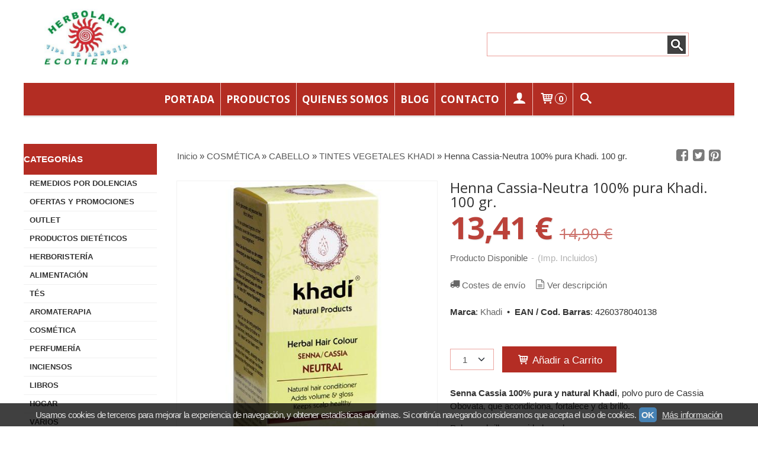

--- FILE ---
content_type: text/html; charset=utf-8
request_url: https://www.herboarmonia.es/p2853592-henna-cassia-neutra-bio.html
body_size: 21502
content:
<!DOCTYPE html>
<html lang="es" class="shop desktop light header-theme product-view column2 in-the-box system-page user-guest url-id-2853592">    <head prefix="og: http://ogp.me/ns# fb: http://ogp.me/ns/fb# product: http://ogp.me/ns/product#">
        <meta http-equiv="Content-Type" content="text/html; charset=utf-8" />
<meta name="viewport" content="width=device-width, initial-scale=1.0" />
<meta name="language" content="es" />
<meta name="description" content="Senna Cassia pura Bio Cassia obovata (Senna o henna natural) es el acondicionador natural más perfecto que proporciona fortaleza y brillo a tu cabello en una..." />
<meta name="author" content="Herbolario-Ecotienda Vida en Armonía" />
<meta name="google-site-verification" content="" />
<meta name="msvalidate.01" content="" />
<meta name="alexaVerifyID" content="" />
<meta name="p:domain_verify" content="" />
<meta property="og:determiner" content="a" />
<meta property="og:locale" content="es_ES" />
<meta property="og:type" content="product.item" />
<meta property="og:title" content="Henna Cassia-Neutra 100% pura Khadi. 100 gr." />
<meta property="og:url" content="https://www.herboarmonia.es/p2853592-henna-cassia-neutra-bio.html" />
<meta property="og:description" content="Senna Cassia pura Bio Cassia obovata (Senna o henna natural) es el acondicionador natural más perfecto que proporciona fortaleza y brillo a tu cabello en una sola aplicación.Usar Senna Cassia después de haberse blanqueado el cabello repetidamente,..." />
<meta property="og:image" content="https://cdn.palbincdn.com/users/20117/images/henna-cassia-neutra-bio-1514598068.jpg" />
<meta property="og:image:alt" content="Henna Cassia-Neutra 100% pura Khadi. 100 gr.: 13,41 € - Herbolario-Ecotienda Vida en Armonía" />
<meta property="og:image:width" content="510" />
<meta property="og:image:height" content="600" />
<meta property="product:price:amount" content="14.90" />
<meta property="product:price:currency" content="EUR" />
<meta property="product:sale_price:amount" content="13.41" />
<meta property="product:sale_price:currency" content="EUR" />
<meta property="product:availability" content="in stock" />
<meta property="product:category" content="COSMÉTICA  &gt; CABELLO &gt;  TINTES VEGETALES KHADI" />
<meta property="product:condition" content="new" />
<meta property="product:retailer_item_id" content="2853592" />
<meta property="product:brand" content="Khadi" />
<meta property="product:gtin" content="4260378040138" />
<meta property="fb:app_id" content="198335206866025" />
<meta name="twitter:site" content="@" />
<meta name="twitter:creator" content="@" />
<meta name="twitter:title" content="Henna Cassia-Neutra 100% pura Khadi. 100 gr.: 13,41 € - Herbolario-Ecotienda Vida en Armonía" />
<meta name="twitter:description" content="Senna Cassia pura Bio Cassia obovata (Senna o henna natural) es el acondicionador natural más perfecto que proporciona fortaleza y brillo a tu cabello en una..." />
<meta name="twitter:image" content="https://cdn.palbincdn.com/users/20117/images/henna-cassia-neutra-bio-1514598068.jpg" />
<meta name="twitter:label1" content="PRICE" />
<meta name="twitter:data1" content="13,41 €" />
<meta name="twitter:label2" content="CATEGORY" />
<meta name="twitter:data2" content="TINTES VEGETALES KHADI" />
<meta name="twitter:label3" content="STOCK" />
<meta name="twitter:data3" content="" />
<meta name="twitter:card" content="summary" />
<link rel="preconnect" href="https://cdn.palbincdn.com" />
<link crossorigin="anonymous" rel="preconnect" href="https://cdn.palbincdn.com" />
<link rel="preconnect" href="https://cdn-2.palbincdn.com" />
<link rel="dns-prefetch" href="https://cdn.palbincdn.com" />
<link rel="dns-prefetch" href="https://cdn-2.palbincdn.com" />
<link rel="dns-prefetch" href="//connect.facebook.net" />
<link rel="dns-prefetch" href="//www.facebook.com" />
<link rel="dns-prefetch" href="//static.ak.facebook.com" />
<link rel="dns-prefetch" href="//fbstatic-a.akamaihd.net" />
<link rel="dns-prefetch" href="//www.google.com" />
<link rel="dns-prefetch" href="//fonts.googleapis.com" />
<link rel="dns-prefetch" href="//apis.google.com" />
<link rel="dns-prefetch" href="//translate.google.com" />
<link rel="dns-prefetch" href="//translate.googleapis.com" />
<link rel="dns-prefetch" href="//stats.g.doubleclick.net" />
<link rel="dns-prefetch" href="//www.gstatic.com" />
<link rel="canonical" href="https://www.herboarmonia.es/p2853592-henna-cassia-neutra-bio.html" />
<link rel="shortcut icon" type="image/x-icon" href="/users/20117/shop/favicon.ico" />
<link title="RSS Feed" rel="alternate" type="application/rss+xml" href="https://www.herboarmonia.es/blog/rss" />
<link rel="stylesheet" type="text/css" href="/css/jquery-ui/light/jquery-ui-art.min.css" />
<link rel="stylesheet" type="text/css" href="https://cdn.palbincdn.com/assets/XFlexSlider/flexslider.min.css" />
<link rel="stylesheet" type="text/css" href="https://cdn-2.palbincdn.com/users/20117/themes/herboarmonia/style.min.css" />
<link rel="stylesheet" type="text/css" href="https://cdn-2.palbincdn.com/css/shop-base.css?584" />
<link rel="stylesheet" type="text/css" href="https://cdn-2.palbincdn.com/css/form.css?584" />
<link rel="stylesheet" type="text/css" href="//fonts.googleapis.com/css?family=Open+Sans:400,700&amp;subset=latin" />
<style type="text/css">
/*<![CDATA[*/
#colorbox,#cboxOverlay,#cboxWrapper{position:absolute;top:0;left:0;z-index:9999;overflow:hidden}#cboxWrapper{max-width:none}#cboxOverlay{position:fixed;width:100%;height:100%}#cboxMiddleLeft,#cboxBottomLeft{clear:left}#cboxContent{position:relative}#cboxLoadedContent{overflow:auto;-webkit-overflow-scrolling:touch}#cboxTitle{margin:0}#cboxLoadingOverlay,#cboxLoadingGraphic{position:absolute;top:0;left:0;width:100%;height:100%}#cboxPrevious,#cboxNext,#cboxClose,#cboxSlideshow{cursor:pointer}.cboxPhoto{float:left;margin:auto;border:0;display:block;max-width:none;-ms-interpolation-mode:bicubic}.cboxIframe{width:100%;height:100%;display:block;border:0}#colorbox,#cboxContent,#cboxLoadedContent{box-sizing:content-box;-moz-box-sizing:content-box;-webkit-box-sizing:content-box}#cboxOverlay{background:rgba(0,0,0,0.85)}#colorbox{outline:0}#cboxContent{background:#fff;overflow:hidden}.dark #cboxContent{background:#222}.cboxIframe{background:#fff}.dark .cboxIframe{background:#222}#cboxError{padding:50px;border:1px solid #ccc}#cboxLoadedContent{margin-bottom:40px}.cboxFullContent #cboxLoadedContent{margin-bottom:0px}#cboxTitle{position:absolute;bottom:4px;left:0;text-align:center;width:96%;color:#949494;padding:10px 2% 0px 2%}#cboxCurrent{position:absolute;bottom:9px;left:58px;color:#949494}#cboxLoadingOverlay{background:url(/assets/JColorBox/css/images/light/loading_background.png) no-repeat center center}#cboxLoadingGraphic{background:url(/assets/JColorBox/css/images/light/loading.gif) no-repeat center center}.dark #cboxLoadingOverlay{background:url(/assets/JColorBox/css/images/dark/loading_background.png) no-repeat center center}.dark #cboxLoadingGraphic{background:url(/assets/JColorBox/css/images/dark/loading.gif) no-repeat center center}#cboxPrevious:active,#cboxNext:active,#cboxSlideshow:active,#cboxClose:active{outline:0}#cboxSlideshow{bottom:4px;right:30px;color:#0092ef}#cboxPrevious{background-image:url(/assets/JColorBox/css/images/light/left-arrow.svg)}.dark #cboxPrevious{background-image:url(/assets/JColorBox/css/images/dark/left-arrow.svg)}#cboxNext{left:27px;background-image:url(/assets/JColorBox/css/images/light/right-arrow.svg)}.dark #cboxNext{background-image:url(/assets/JColorBox/css/images/dark/right-arrow.svg)}#cboxClose{top:10px;right:10px;background-image:url(/assets/JColorBox/css/images/light/close.svg);width:30px;height:30px}.dark #cboxClose{background-image:url(/assets/JColorBox/css/images/dark/close.svg)}.cbox-button{position:absolute;border:none;padding:0;margin:0;overflow:visible;width:auto;background-color:transparent;text-indent:-9999px;background-repeat:no-repeat;background-position:center center;-webkit-background-size:contain;background-size:contain}.cbox-button.cbox-nav-button{bottom:8px;left:0;background-size:contain;width:25px;height:20px}
/*]]>*/
</style>
<style type="text/css">
/*<![CDATA[*/
        .cboxZoom #cboxLoadedContent {cursor: zoom-in}
        .cboxZoom #cboxLoadedContent:after { font-family: "shop-icons"; content: '\f903'; position: absolute; top: 6px; left: 6px; color: rgba(255,255,255,0.75); z-index: 1; }
        .cboxZoom #cboxLoadedContent:before { content: ''; position: absolute; top: 0; left: 0; border-color: rgba(0,0,0,0.9) transparent transparent rgba(0,0,0,0.9); border-style: solid; border-width: 20px 20px 25px 25px; height: 0px; width: 0px; z-index: 1; }
        .cboxZoom .cboxPhotoZoom {position: absolute; top: 0; left: 0; width: 100%; height: 100%; background-repeat: no-repeat; background-position: center; background-size: cover; transition: transform .35s ease-out;}
/*]]>*/
</style>
<style type="text/css">
/*<![CDATA[*/
.shopping-cart-content table td{vertical-align:middle;padding:3px 0px;font-size:0.9em;border-bottom:1px dotted #ccc;border-bottom:1px dashed rgba(125,125,125,0.2) !important}.shopping-cart-content .shopping-cart-subtotal,.shopping-cart-content .shopping-cart-subtotal a{margin-top:4px;clear:both;text-align:right}
/*]]>*/
</style>
<style type="text/css">
/*<![CDATA[*/
.hideall .init-hidden {display:none} .hideall .init-invisible, .hideall .animated-hide.animated {visibility:hidden}
/*]]>*/
</style>
<style type="text/css">
/*<![CDATA[*/
.tlite{background:#111;color:white;font-family:sans-serif;font-size:0.8rem;font-weight:normal;text-decoration:none;text-align:left;padding:0.6em 0.75rem;border-radius:4px;position:absolute;opacity:0;visibility:hidden;transition:opacity 0.4s;white-space:nowrap;box-shadow:0 0.5rem 1rem -0.5rem black;z-index:1000;-webkit-backface-visibility:hidden}.tlite-table td,.tlite-table th{position:relative}.tlite-visible{visibility:visible;opacity:0.9}.tlite::before{content:' ';display:block;background:inherit;width:10px;height:10px;position:absolute;transform:rotate(45deg)}.tlite-n::before{top:-3px;left:50%;margin-left:-5px}.tlite-nw::before{top:-3px;left:10px}.tlite-ne::before{top:-3px;right:10px}.tlite-s::before{bottom:-3px;left:50%;margin-left:-5px}.tlite-se::before{bottom:-3px;right:10px}.tlite-sw::before{bottom:-3px;left:10px}.tlite-w::before{left:-3px;top:50%;margin-top:-5px}.tlite-e::before{right:-3px;top:50%;margin-top:-5px}
/*]]>*/
</style>
<style type="text/css">
/*<![CDATA[*/
select{background:#FFFFFF;border:1px solid #ECA6A1;margin:0 auto;width:auto;padding:6px 0;color:#545454 !important;font-size:15px;font-family:Arial, 'Arial Unicode MS', Helvetica, Sans-Serif;font-weight:normal;font-style:normal;text-indent:8px;text-shadow:none;margin:0px}body{font-size:15px;font-family:Arial, 'Arial Unicode MS', Helvetica, Sans-Serif}#header-logo{text-align:left}.blockquote-border{border:1px solid #F7DBD9}.blockquote-background{background:#F7F7F7 url('images/postquote.png') no-repeat scroll;color:#424242;background-image:none}.blockquote-box{border:1px solid #F7DBD9;background:#F7F7F7 url('images/postquote.png') no-repeat scroll;color:#424242;background-image:none}.art-postcontent .blockquote-box a,.art-postcontent .blockquote-box a.featured-product-title-link,.art-postcontent .blockquote-box a.featured-product-title-link:visited,.art-postcontent .blockquote-box a.featured-product-title-link:hover,.art-postcontent .blockquote-box h1,.art-postcontent .blockquote-box h2,.art-postcontent .blockquote-box h3,.art-postcontent .blockquote-box h4,.art-postcontent .blockquote-background h5,.art-postcontent .blockquote-box h6{color:#424242}.art-postcontent .blockquote-background a,.art-postcontent .blockquote-background a.featured-product-title-link,.art-postcontent .blockquote-background a.featured-product-title-link:visited,.art-postcontent .blockquote-background a.featured-product-title-link:hover,.art-postcontent .blockquote-background h1,.art-postcontent .blockquote-background h2,.art-postcontent .blockquote-background h3,.art-postcontent .blockquote-background h4,.art-postcontent .blockquote-background h5,.art-postcontent .blockquote-background h6{color:#424242}div.form fieldset{border:1px solid #F7DBD9}.ui-dialog-titlebar.ui-widget-header{border:1px solid #F7DBD9;background:#F7F7F7 url('images/postquote.png') no-repeat scroll;color:#424242;background-image:none}.ui-accordion-header-icon,.ui-accordion-header .ui-icon{float:right}.ui-accordion-content{border:1px solid #F7DBD9;padding:1em 0.5em;border-top:none}h3.ui-accordion-header,h4.ui-accordion-header{border:1px solid #F7DBD9;background:#F7F7F7 url('images/postquote.png') no-repeat scroll;color:#424242;background-image:none;margin:0px;padding:0px;padding:10px}body #cboxContent{background:#FFFFFF}body #cboxLoadedContent{background:#FFFFFF}body .ui-widget-content{background:#FFFFFF}body .ui-dialog{background:#FFFFFF;background-image:none}body .ui-dialog .ui-dialog-content{background:#FFFFFF}.featured-product a.featured-product-title-link,.featured-product a.featured-product-title-link:visited,.featured-product a.featured-product-title-link:hover{color:#333333}.grid-mode .featured-product:hover{-webkit-box-shadow:rgba(0, 0, 0, 0.20) 0 0 10px;-moz-box-shadow:rgba(0, 0, 0, 0.20) 0 0 10px;box-shadow:rgba(0, 0, 0, 0.20) 0 0 10px}.desktop .grid-mode .featured-product-nav-prices{padding:10px 0px}.desktop .grid-mode .featured-product:hover .featured-product-nav-prices{background:#333;color:white;margin-bottom:0px;padding:10px 0px}#cboxTitle .art-button{background:#F44051 !important}.grid-mode .featured-product-image-wrapper{border:1px solid #ddd}.grid-mode .featured-product:hover .featured-product-image-wrapper{border:1px solid transparent}.desktop .grid-mode .featured-product:hover .featured-product-nav-button{display:block}.desktop .grid-mode .featured-product-nav-button{display:none}.desktop .grid-mode .featured-product:hover .featured-product-title{display:none}.desktop .grid-mode .featured-product .art-button.addcart-button.featured-view{background:#F44051}.desktop .grid-mode .featured-product-title{min-height:30px}.grid-mode .featured-product-nav-button{margin-top:10px}.desktop .featured-product-zoom-text{display:none}.desktop .featured-product a.featured-product-zoom.art-button{width:45px !important}.desktop .featured-product .featured-product-zoom-wrapper{top:5px;left:5px !important;right:auto;margin-left:0px;margin-top:0px;opacity:0.5 !important}.product-discount-badge-wrapper{top:5px;right:5px;left:auto;margin-top:0px}.product-discount-badge{border-radius:0px;box-shadow:none;height:34px;line-height:34px}.desktop .list-mode .featured-product-nav-prices{padding:0 5%}.desktop .grid-mode .featured-product-title{min-height:32px;padding-top:10px}#cboxTitle{border-top:1px solid rgba(0,0,0,0.4)}#product-price-tag{font-size:3.5em}.hr-solid,.hr-dashed,.hr-dotted{border-color:rgba(255, 255, 255, 0.4) !important}#art-footer-tags,#TagCloud{display:none}#art-footer-categories{text-transform:uppercase}#brands-dropdown{margin-top:10px}#brands-form .art-button{background:rgb(132, 132, 132);height:24px;line-height:23px;border:1px solid #333333;font-size:13px}#brands-form .art-button:hover{background:#555454;color:#FFFFFF !important}.desktop .breadcrumbs span{padding:10px 6px}.desktop .breadcrumbs{border:1px solid #ddd;padding:4px 0px;border-radius:5px}.desktop .art-blockheader{margin-top:10px}form.art-search input[type="submit"],input.art-search-button,a.art-search-button{width:42px}#quantity{height:36px}.art-sidebar1 .art-block,.art-sidebar1 .art-vmenublock{margin-left:0px}.art-sidebar2 .art-block,.art-sidebar2 .art-vmenublock{margin-right:0px}
/*]]>*/
</style>
<style type="text/css">
/*<![CDATA[*/
.back-to-top{position:fixed;bottom:2.5em;right:0px;text-decoration:none;color:#000000;background-color:rgba(235, 235, 235, 0.80);font-weight:700;font-size:2em;padding:10px;display:none;border-radius:4px 0px 0px 4px}.back-to-top:hover{background-color:rgba(135, 135, 135, 0.50)}
/*]]>*/
</style>
<style type="text/css">
/*<![CDATA[*/
#cookieAlert{margin:0px;padding:0px;position:fixed;vertical-align:baseline;width:100%;z-index:99999;background:#333;background:rgba(0,0,0,0.75);color:#e0e0e0}.cookieAlertInner{display:block;padding:10px 10px !important;margin:0px;text-align:center;vertical-align:baseline;background:0}.cookieAlertInner .cookieAlertText{margin-bottom:20px !important;font-weight:400 !important;letter-spacing:-0.05em}.cookieAlertInner a.cookieAlertOkButton{padding:4px;background:#4682B4;text-decoration:none;color:#eee;border-radius:5px;letter-spacing:-0.03em}.cookieAlertInner a.cookieAlertLearnMore{padding-left:5px;text-decoration:underline;color:#ddd;letter-spacing:-0.03em}#cookieAlert{bottom:0px}
/*]]>*/
</style>
<script type="text/javascript" src="https://cdn.palbincdn.com/js/jquery/jquery-1.9.1.min.js"></script>
<script type="text/javascript" src="https://cdn.palbincdn.com/js/jquery/jquery-ui-1.9.2.custom.min.js"></script>
<script type="text/javascript" src="https://cdn.palbincdn.com/assets/LazySizes/lazysizes.min.js" async="async"></script>
<script type="text/javascript">
/*<![CDATA[*/
document.documentElement.className+=' hideall'
var setHMenuOpenDirection=function(a){return(function(a){setTimeout(function(){setHMenuOpenDirection(a)},1)})}(jQuery),setPopupVMenuOpenDirection=function(b){return(function(b){setTimeout(function(){setPopupVMenuOpenDirection(b)},1)})}(jQuery),fixPopupVMenu=function(c){return(function(c){setTimeout(function(){fixPopupVMenu(c)},1)})}(jQuery),setOpenSubmenuWithNoReload=function(d){return(function(d){setTimeout(function(){setOpenSubmenuWithNoReload(d)},1)})}(jQuery),setOpenSubmenuWithHover=function(d){return(function(d){setTimeout(function(){setOpenSubmenuWithHover(d)},1)})}(jQuery),responsiveDesign=1;$(document).ready(function(){$.ajax({dataType:"script",cache:true,url:"https://cdn-2.palbincdn.com/users/20117/themes/herboarmonia/script.min.js"}).done(function(script,textStatus){if(false)$.ajax({dataType:"script",cache:true,url:"https://cdn-2.palbincdn.com/users/20117/themes/herboarmonia/script.responsive.min.js"})})})
/*]]>*/
</script>
<title>Henna Cassia-Neutra 100% pura Khadi. 100 gr.: 13,41 € - Herbolario-Ecotienda Vida en Armonía</title>
<!-- Hide Elements Trick -->
<link as="font" crossorigin="anonymous" rel="preload" href="https://cdn-2.palbincdn.com/css/iconSet/basic-shop-icons/fonts/shop-icons.woff?450" /><link href='https://cdn-2.palbincdn.com/css/iconSet/basic-shop-icons/style.css?584' rel='stylesheet' rel='preload' as='style'>
    </head>

    <body><script type="text/javascript">
/*<![CDATA[*/
function activateTab(artTab, tab) {
				artTab.tabs('option', 'active', artTab.find(tab.prop('tagName')).index(tab));
		   }
/*]]>*/
</script>

				<div id="art-main">
    
    
<div class="header-wrapper">    <header class="art-header">        <div class="art-shapes">
        
            </div>
        
        

<div class="art-textblock art-object747080476">
    <form class="art-search" name="Search" action="/product/index">
    <input type="text" value="" name="searchbox">
        <input type="submit" value="" name="" class="art-search-button">
        </form>
</div> 
<div class="art-positioncontrol art-positioncontrol-1784977134" id="header-logo"><span class="header-logo-span"></span><a class="header-logo-link" href="/"><img class="header-logo-img" src="/users/20117/shop/logo.jpg?3112033620" alt="Henna Cassia-Neutra 100% pura Khadi. 100 gr.: 13,41 € - Herbolario-Ecotienda Vida en Armonía" /></a></div> 
     </header></div><nav class="pal-main-nav art-nav">	<div class="art-nav-inner">				<ul class="art-hmenu" id="shop-menu">
<li id="item-portada"><a href="/">Portada</a></li>
<li id="item-productos"><a href="javascript:void(0)">Productos</a>
<ul>
<li><a href="/c214644-remedios-por-dolencias.html">REMEDIOS POR DOLENCIAS</a>
<ul>
<li><a href="/c344219-acido-urico.html">ÁCIDO ÚRICO</a></li>
<li><a href="/c240114-acne-vulgar.html">ACNE VULGAR</a></li>
<li><a href="/c242738-alergias.html">ALERGIAS</a></li>
<li><a href="/c360914-artritis.html">ARTRITIS </a></li>
<li><a href="/c346960-cistitis.html">CISTITIS  </a></li>
<li><a href="/c348807-colitis-ulcerosa.html">COLITIS ULCEROSA </a></li>
<li><a href="/c276824-diabetes.html">DIABETES</a></li>
<li><a href="/c343236-dismenorrea.html">DISMENORREA </a></li>
<li><a href="/c229465-gripe.html">GRIPE</a></li>
<li><a href="/c348813-helicobacter-pylori.html">HELICOBACTER PYLORI </a></li>
<li><a href="/c358037-hiperplasia-prostatica-benigna-hpb.html">HIPERPLASIA PROSTÁTICA BENIGNA  (HPB)</a></li>
<li><a href="/c380140-insomnio.html">INSOMNIO</a></li>
<li><a href="/c253720-parasitos-intestinales.html">PARÁSITOS INTESTINALES</a></li>
<li><a href="/c354714-ulcera-gastroduodenal.html">ÚLCERA GASTRODUODENAL </a></li>
<li><a href="/c531293-urticaria.html">URTICARIA</a></li>
</ul>
</li>
<li><a href="/c354655-ofertas-y-promociones.html">OFERTAS Y PROMOCIONES  </a>
<ul>
<li><a href="/c354712-10-descuento.html">10% DESCUENTO</a></li>
<li><a href="/c354713-15-descuento.html">15% DESCUENTO</a></li>
<li><a href="/c354711-20-descuento.html">20% DESCUENTO</a></li>
<li><a href="/c360915-25-descuento.html">25% DESCUENTO</a></li>
</ul>
</li>
<li><a href="/c402910-outlet.html">OUTLET </a></li>
<li><a href="/c316673-productos-dieteticos.html">PRODUCTOS DIETÉTICOS </a>
<ul>
<li><a href="/c373524-acidos-grasos-esenciales.html">ÁCIDOS GRASOS ESENCIALES Y OMEGAS</a></li>
<li><a href="/c366423-aminoacidos.html">AMINOÁCIDOS</a></li>
<li><a href="/c226654-complementos-nutricionales.html">COMPLEMENTOS NUTRICIONALES</a>
<ul>
<li><a href="/c435177-afrodisiacos.html">AFRODISIACOS</a></li>
<li><a href="/c357871-antiinflamatorios.html">ANTIINFLAMATORIOS  </a></li>
<li><a href="/c385041-antioxidantes.html">ANTIOXIDANTES</a></li>
<li><a href="/c508488-antiparasitario.html">ANTIPARASITARIO</a></li>
<li><a href="/c366562-antitusivos.html">ANTITUSIVOS</a></li>
<li><a href="/c344248-control-de-peso.html">CONTROL DE PESO</a></li>
<li><a href="/c411463-energeticos.html">ENERGÉTICOS</a></li>
<li><a href="/c344380-depurar-desintoxicar.html">DEPURAR - DESINTOXICAR  </a></li>
<li><a href="/c380136-diureticos-y-tracto-urinario.html">DIURÉTICOS</a></li>
<li><a href="/c344213-huesos-articulaciones-y-musculos.html">HUESOS, ARTICULACIONES Y MÚSCULOS  </a></li>
<li><a href="/c514509-laxantes.html">LAXANTES</a></li>
<li><a href="/c344218-menopausia.html">MENOPAUSIA </a></li>
<li><a href="/c483449-ninos.html">NIÑOS </a></li>
<li><a href="/c347761-oidos.html">OÍDOS</a></li>
<li><a href="/c344217-prostata.html">PRÓSTATA </a></li>
<li><a href="/c332414-prebioticos-y-probioticos.html">PREBIÓTICOS Y PROBIÓTICOS</a></li>
<li><a href="/c344220-regulador-intestinal.html">REGULADOR INTESTINAL </a></li>
<li><a href="/c342249-sexualidad.html">SEXUALIDAD </a></li>
<li><a href="/c346964-sistema-circulatorio.html"> SISTEMA CIRCULATORIO </a></li>
<li><a href="/c346962-sistema-digestivo.html">SISTEMA DIGESTIVO  </a></li>
<li><a href="/c344215-sistema-hormonal.html">SISTEMA HORMONAL</a></li>
<li><a href="/c229471-sistema-inmunitario.html">SISTEMA INMUNITARIO </a></li>
<li><a href="/c346961-sistema-nervioso.html">SISTEMA NERVIOSO </a></li>
<li><a href="/c346963-sistema-ocular.html">SISTEMA OCULAR </a></li>
<li><a href="/c346966-sistema-oseo-y-articular.html">SISTEMA ÓSEO Y ARTICULAR  </a></li>
<li><a href="/c346965-sistema-renal.html">SISTEMA RENAL  </a></li>
<li><a href="/c346967-sistema-reproductor.html">SISTEMA REPRODUCTOR  </a></li>
<li><a href="/c344216-sistema-respiratorio.html">SISTEMA RESPIRATORIO</a></li>
</ul>
</li>
<li><a href="/c316672-jalea-real.html">JALEA REAL</a></li>
<li><a href="/c401508-nutricion-deportiva.html">NUTRICIÓN DEPORTIVA</a></li>
<li><a href="/c294891-superalimentos.html">SUPERALIMENTOS</a></li>
<li><a href="/c291676-vitaminas-y-minerales.html">VITAMINAS Y MINERALES</a>
<ul>
<li><a href="/c354654-vitamina-c.html">VITAMINA C </a></li>
<li><a href="/c541972-magnesio.html">MINERALES</a></li>
<li><a href="/c542022-multivitaminicos.html"> MULTIVITAMINICOS</a></li>
</ul>
</li>
</ul>
</li>
<li><a href="/c316674-herboristeria.html">HERBORISTERÍA </a>
<ul>
<li><a href="/c295970-ayurveda.html">AYURVEDA</a></li>
<li><a href="/c354715-espagiria.html">ESPAGIRIA</a></li>
<li><a href="/c214636-flores-de-bach.html">FLORES DE BACH</a></li>
<li><a href="/c214637-plantas-medicinales.html">PLANTAS MEDICINALES</a>
<ul>
<li><a href="/c214643-bolsas-de-plantas-sueltas.html">BOLSAS DE PLANTAS SUELTAS</a></li>
<li><a href="/c214638-extractos-liquidos.html">EXTRACTOS LÍQUIDOS </a></li>
<li><a href="/c214639-plantas-en-comprimidos.html">PLANTAS EN COMPRIMIDOS </a></li>
</ul>
</li>
<li><a href="/c347755-sales-de-schussler.html">SALES DE SCHÜSSLER</a></li>
</ul>
</li>
<li><a href="/c214627-alimentacion.html">ALIMENTACIÓN</a>
<ul>
<li><a href="/c227435-apicolas.html">APICOLAS </a>
<ul>
<li><a href="/c354329-miel-pura.html">MIEL PURA   </a></li>
</ul>
</li>
<li><a href="/c375097-bebidas.html">BEBIDAS</a>
<ul>
<li><a href="/c375098-agua.html">AGUA</a></li>
</ul>
</li>
<li><a href="/c462540-cacaos-y-cereales-solubles.html">CACAOS Y CEREALES SOLUBLES</a></li>
<li><a href="/c380098-cafe-bio.html">CAFÉ BIO</a></li>
<li><a href="/c380099-caramelos.html">CARAMELOS</a></li>
<li><a href="/c398265-cereales.html">CEREALES</a>
<ul>
<li><a href="/c398266-cereales-en-copos.html">CEREALES EN COPOS </a></li>
</ul>
</li>
<li><a href="/c348275-chocolates.html">CHOCOLATES</a></li>
<li><a href="/c365295-desayuno.html">DESAYUNO</a>
<ul>
<li><a href="/c365296-muesli.html">MUESLI</a></li>
</ul>
</li>
<li><a href="/c226791-edulcorantes-y-siropes.html">EDULCORANTES Y SIROPES </a></li>
<li><a href="/c373516-frutos-secos-deshidratados.html">FRUTOS SECOS, DESHIDRATADOS</a></li>
<li><a href="/c552939-legumbres.html">LEGUMBRES </a></li>
<li><a href="/c552941-pasta.html"> PASTA </a></li>
<li><a href="/c214629-macrobiotica.html">MACROBIÓTICA</a></li>
<li><a href="/c380043-semillas.html">SEMILLAS</a></li>
<li><a href="/c365297-sin-gluten.html">SIN GLUTEN</a></li>
</ul>
</li>
<li><a href="/c316677-tes.html">TÉS</a>
<ul>
<li><a href="/c214642-infusiones.html">INFUSIONES </a>
<ul>
<li><a href="/c316737-para-dormir.html">PARA DORMIR</a></li>
</ul>
</li>
<li><a href="/c214640-yogi-tea.html">YOGI TEA </a></li>
<li><a href="/c214641-pukka.html">PUKKA </a></li>
<li><a href="/c316738-clipper.html">CLIPPER</a></li>
<li><a href="/c344252-jardin-bio.html">JARDIN BIO</a></li>
</ul>
</li>
<li><a href="/c354716-aromaterapia.html">AROMATERAPIA   </a>
<ul>
<li><a href="/c226793-aceites-esenciales.html">ACEITES ESENCIALES</a>
<ul>
<li><a href="/c344211-arbol-del-te-melaleuca-alternifolia.html">Árbol del té /Melaleuca alternifolia/</a></li>
</ul>
</li>
<li><a href="/c354717-aceites-vegetales.html">ACEITES VEGETALES</a></li>
<li><a href="/c354718-aceites-de-masaje-aromaterapeuticos.html">ACEITES DE MASAJE AROMATERAPEUTICOS</a></li>
<li><a href="/c354719-extractos-lipidicos.html">EXTRACTOS LIPÍDICOS</a></li>
<li><a href="/c354720-aguas-florales.html">AGUAS FLORALES</a></li>
<li><a href="/c354721-absolutos.html">ABSOLUTOS</a></li>
<li><a href="/c514338-ambientadores-naturales.html">AMBIENTADORES NATURALES </a></li>
<li><a href="/c332729-difusores.html">DIFUSORES</a></li>
</ul>
</li>
<li><a href="/c214628-cosmetica.html">COSMÉTICA </a>
<ul>
<li><a href="/c323060-corporal.html">CORPORAL</a>
<ul>
<li><a href="/c332793-anticeluliticos.html">ANTICELULITICOS</a></li>
<li><a href="/c357719-cremas-musculares-articulares.html"> CREMAS MUSCULARES - ARTICULARES</a></li>
</ul>
</li>
<li><a href="/c295492-cabello.html">CABELLO</a>
<ul>
<li><a href="/c295498-champus.html">CHAMPUS</a></li>
<li><a href="/c295497-tintes-vegetales-khadi.html">TINTES VEGETALES KHADI</a></li>
<li><a href="/c472833-capilares.html">CAPILARES</a></li>
</ul>
</li>
<li><a href="/c540506-colirio.html">COLIRIO</a></li>
<li><a href="/c336577-cuidados-especiales.html">CUIDADOS ESPECIALES    </a></li>
<li><a href="/c316680-desodorantes.html">DESODORANTES</a></li>
<li><a href="/c243078-facial.html">FACIAL</a>
<ul>
<li><a href="/c243079-crema.html">CREMA</a></li>
<li><a href="/c243080-limpiadora.html">LIMPIADORA</a></li>
<li><a href="/c411247-serum.html">SERUM</a></li>
</ul>
</li>
<li><a href="/c316678-fragancias-naturales.html">FRAGANCIAS NATURALES</a></li>
<li><a href="/c398350-cosmetica-infantil.html">INFANTIL</a></li>
<li><a href="/c436086-higiene-y-cuidado-personal.html">HIGIENE Y CUIDADO PERSONAL</a>
<ul>
<li><a href="/c436087-cepillos-de-dientes.html">CEPILLOS DE DIENTES</a></li>
<li><a href="/c436088-dentifricos-y-colutorios.html">DENTÍFRICOS Y COLUTORIOS</a></li>
<li><a href="/c436090-geles-antisepticos-e-hidroalcoholicos.html">GELES ANTISÉPTICOS E HIDROALCOHÓLICOS</a></li>
</ul>
</li>
<li><a href="/c347759-jabones-naturales.html">JABONES NATURALES  </a></li>
<li><a href="/c347760-protectores-solares.html">PROTECTORES SOLARES </a></li>
<li><a href="/c531292-unguentos.html">UNGÜENTOS</a></li>
</ul>
</li>
<li><a href="/c361404-perfumeria.html">PERFUMERÍA</a></li>
<li><a href="/c214635-inciensos.html">INCIENSOS </a>
<ul>
<li><a href="/c310829-incienso-natural.html">INCIENSO NATURAL</a></li>
<li><a href="/c315868-palo-santo.html">PALO SANTO</a></li>
</ul>
</li>
<li><a href="/c226709-libros.html">LIBROS</a>
<ul>
<li><a href="/c310828-autoayuda.html">AUTOAYUDA</a></li>
<li><a href="/c513643-ciencias-ocultas.html">CIENCIAS OCULTAS</a></li>
<li><a href="/c348274-cocina.html">COCINA</a></li>
<li><a href="/c370650-espiritualidad.html">ESPIRITUALIDAD </a></li>
<li><a href="/c404774-libros-infantiles.html"> LIBROS INFANTILES</a></li>
<li><a href="/c519810-naturopatia.html">NATUROPATIA</a></li>
<li><a href="/c348272-plantas-medicinales.html">PLANTAS MEDICINALES  </a></li>
<li><a href="/c514886-terapias-alternativas.html">TERAPIAS ALTERNATIVAS</a></li>
<li><a href="/c539825-calendarios-y-agendas.html">CALENDARIOS Y AGENDAS</a></li>
<li><a href="/c541958-salud-y-vida-natural.html">SALUD Y VIDA NATURAL</a></li>
<li><a href="/c541961-feng-shui-y-radiestesia.html">FENG SHUI Y RADIESTESIA</a></li>
<li><a href="/c542124-psicologia.html">PSICOLOGIA</a></li>
</ul>
</li>
<li><a href="/c312723-hogar.html">HOGAR</a>
<ul>
<li><a href="/c316675-limpieza-ecologica.html">LIMPIEZA ECOLÓGICA </a>
<ul>
<li><a href="/c317105-lavavajillas.html">LAVAVAJILLAS </a></li>
</ul>
</li>
</ul>
</li>
<li><a href="/c471216-varios.html">VARIOS </a>
<ul>
<li><a href="/c471217-cuencos-tibetanos.html">CUENCOS TIBETANOS</a></li>
<li><a href="/c471219-artesania-tibetana.html">ARTESANÍA TIBETANA</a></li>
</ul>
</li>
</ul>
</li>
<li id="item-quienes-somos"><a href="/b14362-quienes-somos.html">Quienes Somos</a></li>
<li id="item-blog"><a href="/blog">Blog</a>
<ul>
<li><a href="/blog/c2513-general.html">GENERAL</a></li>
<li><a href="/blog/c2514-superalimentos.html">SUPERALIMENTOS</a></li>
<li><a href="/blog/c2525-ayurveda.html">AYURVEDA</a></li>
<li><a href="/blog/c3293-plantas-medicinales.html">PLANTAS MEDICINALES</a></li>
</ul>
</li>
<li id="item-contacto"><a href="/site/contact">Contacto</a></li>
<li class="user-top-menu-separator"><span></span></li>
<li class="customer-account-menu customer-shop-menu"><a class="customer-shop-menu" aria-label="Mi Cuenta" href="/login"><span class="customer-account icon-user shop-menu-icon"></span> <span class="customer-account-label customer-shop-menu-label">Mi Cuenta</span></a>
<ul>
<li><a href="/login">Acceder</a></li>
<li><a href="/register">Registrarse</a></li>
</ul>
</li>
<li class="shopping-cart-menu customer-shop-menu"><a class="customer-shop-menu" aria-label="Carrito" href="/shoppingcart/view"><span class="customer-shopping-cart icon-cart shop-menu-icon"></span><span class="customer-shopping-cart-counter">0</span> <span class="customer-shopping-cart-label customer-shop-menu-label">Carrito</span></a>
<ul>
<li id="shopping-cart-menu-subtotal"><a href="/shoppingcart/view">Total:&nbsp;<strong>0,00 €</strong></a></li>
<li class="shopping-cart-menu-links"><a href="/shoppingcart/view"><strong>Ver Carrito</strong></a></li>
</ul>
</li>
<li class="customer-search-menu customer-shop-menu"><a class="customer-search-menu-link customer-shop-menu" aria-label="Buscar..." href="javascript:void(0)"><span class="customer-search icon-search shop-menu-icon"></span> <span class="customer-search-label customer-shop-menu-label">Buscar...</span></a>
<ul>
<li class="customer-search-menu-form-wrapper"><a class="customer-search-menu-form-link" aria-label="Buscar" href="javascript:void(0)"><form id="menu-search-form" class="art-search focusmagic" action="/product/index" method="get"><input placeholder="Buscar..." id="menu-search-input" size="24" aria-label="Buscar..." type="text" value="" name="searchbox" /><button type="submit" id="menu-search-input-button" class="icon-search" name=""></button></form></a></li>
</ul>
</li>
</ul>

	</div></nav>
    <div id="sheet-content" class="art-sheet clearfix">
        
        <div class="art-layout-wrapper">        <div class="art-content-layout column2">
        <div class="art-content-layout-row">
            <aside class="art-layout-cell art-sidebar1 ">
                                <div class="art-vmenublock clearfix" id="Categories">
<div class="art-vmenublockheader">
<span id = "Categories_title" class="t">Categorías</span>
</div>
<div class="art-vmenublockcontent">
<ul class="art-vmenu" id="categories-vmenu">
<li><a href="/c214644-remedios-por-dolencias.html">REMEDIOS POR DOLENCIAS</a></li>
<li><a href="/c354655-ofertas-y-promociones.html">OFERTAS Y PROMOCIONES  </a></li>
<li><a href="/c402910-outlet.html">OUTLET </a></li>
<li><a href="/c316673-productos-dieteticos.html">PRODUCTOS DIETÉTICOS </a></li>
<li><a href="/c316674-herboristeria.html">HERBORISTERÍA </a></li>
<li><a href="/c214627-alimentacion.html">ALIMENTACIÓN</a></li>
<li><a href="/c316677-tes.html">TÉS</a></li>
<li><a href="/c354716-aromaterapia.html">AROMATERAPIA   </a></li>
<li><a href="/c214628-cosmetica.html">COSMÉTICA </a></li>
<li><a href="/c361404-perfumeria.html">PERFUMERÍA</a></li>
<li><a href="/c214635-inciensos.html">INCIENSOS </a></li>
<li><a href="/c226709-libros.html">LIBROS</a></li>
<li><a href="/c312723-hogar.html">HOGAR</a></li>
<li><a href="/c471216-varios.html">VARIOS </a></li>
</ul></div>
</div><div class="art-block clearfix" id="BrandSelector">
<div class="art-blockheader">
<span id = "BrandSelector_title" class="t">Marcas</span>
</div>
<div class="art-blockcontent">
<div id="brands-form-wrapper">
    <form id="brands-form" action="/brand/view" method="GET">        <select required="required" title="Elige tu marca favorita." id="brands-dropdown" class="art-select" onchange="js:$(this).parents(&quot;#brands-form&quot;).find(&quot;.art-button&quot;).val(&quot;Cargando...&quot;);this.form.submit();" aria-labelledby="BrandSelector_title" aria-label="Selector de marca" name="id">
<option value="">Selecciona una Marca</option>
<option value="83086"> Nutergia</option>
<option value="77917">A. VOGEL</option>
<option value="72967">Ainsworths</option>
<option value="51692">AlterNativa3</option>
<option value="77481">ALTRIENT</option>
<option value="135591">ANA MARIA LAJUSTICIA</option>
<option value="78859">Aromers</option>
<option value="78566">Auroshikha</option>
<option value="65709">Ayurveda</option>
<option value="135781">B DE BOLSILLO</option>
<option value="139991">BIOARTESA</option>
<option value="51622">Biospirit</option>
<option value="92894">BIOVER</option>
<option value="81386">BOOKS4POCKET</option>
<option value="139992">CASTAGNO</option>
<option value="87683">CFN</option>
<option value="69342">CLIPPER</option>
<option value="78567">Colnatur</option>
<option value="111497">Corpore Sano</option>
<option value="92685">Cupper</option>
<option value="102897">Destination</option>
<option value="75428">DIAFARM</option>
<option value="77984">Dietmed</option>
<option value="55359">DR.HAUSCHKA</option>
<option value="75099">DRASANVI</option>
<option value="92684">Ebers</option>
<option value="120877">ECO NATURA INTEGRAL</option>
<option value="69366">ECOVER</option>
<option value="83081">Ediciones Isthar Luna-Sol</option>
<option value="122996">Editorial Edaf</option>
<option value="83769">El Granero Integral</option>
<option value="69122">EL ORO DE LOS ANDES</option>
<option value="51715">ELADIET</option>
<option value="124739">ELSEVIER</option>
<option value="83044">EMPOWER FLEX</option>
<option value="54830">Equisalud</option>
<option value="79582">Esential´arôms</option>
<option value="62143">ESI</option>
<option value="133797">ESPADIET</option>
<option value="114435">FAES FARMA</option>
<option value="136487">FEPA</option>
<option value="100882">FLORA LABORATORI DI NATURA</option>
<option value="52489">FLORES DE BACH ORIGINALES</option>
<option value="135802">FORZA VITALE</option>
<option value="76321">Gaia Ediciones</option>
<option value="83046">Geamed</option>
<option value="83584">Gianluca Mech</option>
<option value="133784">GLAUBER PHARMA</option>
<option value="70470">Granadiet</option>
<option value="122969">GRIJALBO EDITORIAL</option>
<option value="75422">GSN</option>
<option value="100506">H&amp;B</option>
<option value="77898">Health Aid</option>
<option value="76323">Herbal Gem</option>
<option value="80234">Herbes del Molí</option>
<option value="135806">HERDER</option>
<option value="90620">HIFAS DA TERRA</option>
<option value="65710">Himalaya</option>
<option value="149732">I + M</option>
<option value="92748">IL HWA </option>
<option value="67088">INTERSA</option>
<option value="82323">ISOLA BIO</option>
<option value="79858">J.Favrichon</option>
<option value="75431">Jardin Bio</option>
<option value="79722">JellyBell</option>
<option value="65617">Khadi</option>
<option value="79583">LA ALBUFERA</option>
<option value="76250">Lab.Yborra</option>
<option value="113732">LAMBERTS</option>
<option value="122995">Lemon Pharma</option>
<option value="83525">Linwoods</option>
<option value="122106">LUCIERNAGA</option>
<option value="93091">LUSODIETE</option>
<option value="124738">MACRO EDICIONES</option>
<option value="83045">Mahen</option>
<option value="134955">MANSIN</option>
<option value="75421">MARNYS</option>
<option value="135382">MSR Laboratorios</option>
<option value="120514">NaturaBIO Cosmetics</option>
<option value="68490">NaturBrush </option>
<option value="51571">Nature Essential</option>
<option value="89816">Natysal</option>
<option value="122821">NOEFAR</option>
<option value="83080">NOVADIET</option>
<option value="135590">OBELISCO</option>
<option value="51570">OBIRE</option>
<option value="90582">Océano Travesía</option>
<option value="76322">Océano-Ambar</option>
<option value="75454">Pharma OTC</option>
<option value="122109">PHYTOVIT</option>
<option value="79798">Pinisan</option>
<option value="139994">PLANTA POL</option>
<option value="73192">Pranarôm</option>
<option value="77887">PRISMA NATURAL</option>
<option value="94070">PUKKA</option>
<option value="69292">ROBIS</option>
<option value="134590">Rudolf Steiner</option>
<option value="77217">SABINARES DE ARLANZA</option>
<option value="65514">SALUDVIVA</option>
<option value="134903">SANGALLI</option>
<option value="81398">SIRIO</option>
<option value="69746">SOLARAY</option>
<option value="80241">SOLGAR</option>
<option value="68045">SORIA NATURAL</option>
<option value="55330">Sumatra</option>
<option value="83903">SUNNY GREEN</option>
<option value="135856">SUPER DIET</option>
<option value="122822">SURA VITASAN</option>
<option value="122738">Taoasis</option>
<option value="122737">TERPENIC</option>
<option value="135607">TERRANOVA</option>
<option value="110735">TIERRA ZEN</option>
<option value="81966">TONGIL</option>
<option value="75052">TRAZAN</option>
<option value="81965">VByotics</option>
<option value="78337">Vedic Health</option>
<option value="139349">Veggunn</option>
<option value="136525">VIRIDIAN</option>
<option value="83583">VIVANI</option>
<option value="113659">Vives de la Cortada</option>
<option value="70471">WELEDA</option>
<option value="49106">YOGI TEA </option>
<option value="76437">Zeus</option>
</select>        <span class="art-button-wrapper">
            <input class="art-button" type="submit" value=" Buscar por Marca"/>
        </span>
    </form></div></div>
</div><div class="art-block clearfix" id="ShoppingCart">
<div class="art-blockheader">
<span id = "ShoppingCart_title" class="t">Tu Carrito (0)</span>
</div>
<div class="art-blockcontent">
<div class="shopping-cart-content">
        El carrito de la compra está vacío</div></div>
</div>                <div class="art-block clearfix" id="lateral-banner-131373">
<div class="art-blockcontent">
<div class="banner-lateral-wrapper banner-html">
     <img style="max-width: 100%;" src="https://cdn-2.palbincdn.com/images/resources/sello-rgpd-palbin.png" alt="Cumple con el Reglamento General de Protección de Datos (RGPD)" /></div></div>
</div>            </aside>
            <main class="art-layout-cell art-content" id="content">
                


<article id="product-sheet" class="art-post art-article">
    <div class="art-postmetadataheader clearfix responsive-phone-hidden">
        <div class="art-postheadericons art-metadata-icons">
            <div id="breadcrumbs">
                <div itemscope="itemscope" itemtype="http://schema.org/BreadcrumbList">
<span itemprop="itemListElement" itemscope="itemscope" itemtype="http://schema.org/ListItem"><a itemprop="item" href="/"><span itemprop="name">Inicio</span></a><meta itemprop="position" content="1" /></span> &raquo; <span itemprop="itemListElement" itemscope="itemscope" itemtype="http://schema.org/ListItem"><a itemprop="item" href="https://www.herboarmonia.es/c214628-cosmetica.html"><span itemprop="name">COSMÉTICA </span></a><meta itemprop="position" content="2" /></span> &raquo; <span itemprop="itemListElement" itemscope="itemscope" itemtype="http://schema.org/ListItem"><a itemprop="item" href="https://www.herboarmonia.es/c295492-cabello.html"><span itemprop="name">CABELLO</span></a><meta itemprop="position" content="3" /></span> &raquo; <span itemprop="itemListElement" itemscope="itemscope" itemtype="http://schema.org/ListItem"><a itemprop="item" href="https://www.herboarmonia.es/c295497-tintes-vegetales-khadi.html"><span itemprop="name"> TINTES VEGETALES KHADI</span></a><meta itemprop="position" content="4" /></span> &raquo; <span>Henna Cassia-Neutra 100% pura Khadi. 100 gr.</span></div>            </div>
            <div id="product-share">
                <a class="product-share-button share-facebook icon-facebook-squared" rel="nofollow" target="_blank" onClick="window.open(this.getAttribute(&#039;data-url&#039;) || this.href, this.target, &#039;width=800,height=400&#039;); return false;" data-url="/product/share?product_id=2853592&amp;socialNetwork=facebook" title="Share in facebook" href="#"><img src="/images/icons/social/20/transparent.png" alt="Share in facebook" /></a><a class="product-share-button share-twitter icon-twitter-squared" rel="nofollow" target="_blank" onClick="window.open(this.getAttribute(&#039;data-url&#039;) || this.href, this.target, &#039;width=800,height=400&#039;); return false;" data-url="/product/share?product_id=2853592&amp;socialNetwork=twitter" title="Share in twitter" href="#"><img src="/images/icons/social/20/transparent.png" alt="Share in twitter" /></a><a class="product-share-button share-pinterest icon-pinterest-squared" rel="nofollow" target="_blank" onClick="window.open(this.getAttribute(&#039;data-url&#039;) || this.href, this.target, &#039;width=800,height=400&#039;); return false;" data-url="/product/share?product_id=2853592&amp;socialNetwork=pinterest" title="Share in pinterest" href="#"><img src="/images/icons/social/20/transparent.png" alt="Share in pinterest" /></a>            </div>
        </div>
    </div>
    <br class="br-space responsive-phone-hidden"/>
    <div class="art-postcontent art-postcontent-0 clearfix product-inner-view product-inner-normal-view">
    <div class="art-content-layout-wrapper">
        <div class="art-content-layout">
            <div class="art-content-layout-row responsive-layout-row-2">
                <div id="product-image-cell" class="art-layout-cell">

                                        <div id="product-image-wrapper">
                        <a id="product-image-link" class="link-block" target="_blank" href="https://cdn.palbincdn.com/users/20117/images/henna-cassia-neutra-bio-1514598068.jpg"><img id="product-image" src="https://cdn.palbincdn.com/users/20117/images/henna-cassia-neutra-bio-1514598068.jpg" alt="Henna Cassia-Neutra 100% pura Khadi. 100 gr." /></a>                        <p class="product-tag-wrapper">
                                                    </p>
                        <div class="product-image-ribbon product-image-ribbon-notavailable">No Disponible</div>
                    </div>
                    <div id="product-image-gallery">
                        <a id="product-gallery-3514893" class="product-gallery product-image-thumbnail-link featured-image" rel="product-gallery" href="https://cdn.palbincdn.com/users/20117/images/henna-cassia-neutra-bio-1514598068.jpg"><img class="product-image-thumbnail lazyload" data-srcset="https://cdn.palbincdn.com/users/20117/images/henna-cassia-neutra-bio-1514598068@x256--f[as].jpg.thumb 256w, https://cdn.palbincdn.com/users/20117/images/henna-cassia-neutra-bio-1514598068@x128--f[as].jpg.thumb 128w, https://cdn.palbincdn.com/users/20117/images/henna-cassia-neutra-bio-1514598068@x64--f[as].jpg.thumb 64w" data-sizes="auto" srcset="[data-uri]" src="https://cdn.palbincdn.com/users/20117/images/henna-cassia-neutra-bio-1514598068.jpg.thumb" alt="Henna Cassia-Neutra 100% pura Khadi. 100 gr. [0]" /></a>                    </div>
                                    </div>
                <div id="product-details-cell" class="art-layout-cell">
                    <div id="product-meta-cell">
                                                <h1 id="product-name" class="art-postheader model-name">Henna Cassia-Neutra 100% pura Khadi. 100 gr.</h1>
                                                <h3 id="product-price-tag">
                            <span id="product-main-price" class="notranslate">13,41 € </span>
                            <span id="product-old-price" class="old-price notranslate">14,90 €</span>
                                                    </h3>
                        <div id="product-offer" class="product-offer">
                            <span id="product-availability">Producto Disponible</span>
                            <span id="product-stock"></span>
                            <span class="availability-tax-separator">-</span>
                            <span class="product-tax">(Imp. Incluidos)</span>
                        </div>
                        <hr class="hr-dotted product-offer-hr">
                        <div id="product-info-links" class="product-info-links">
                            <a id="shipping-cost-link" href="#li-product-shipping-cost"><span class="icon-truck icon-text-top"></span>Costes de envío</a>                            <a id="view-description-link" href="#li-product-description"><span class="icon-doc-text icon-text-top"></span>Ver descripción</a>                                                    </div>
                        <hr class="hr-dotted product-info-links-hr">
                                                    <div id="product-details">
                                <div id="product-details-table" class="detail-view"><span class="product-brand text-no-wrap"><span class='strong'>Marca</span>: <span><span><a href="/br65617-khadi.html">Khadi</a></span></span></span> &nbsp;•&nbsp; <span class="product-code text-no-wrap"><span class='strong'>EAN / Cod. Barras</span>: <span><span class="product-code-value">4260378040138</span></span></span></div>                                <hr class="hr-dotted product-details-hr">
                            </div>
                                            </div>
                    <div id="product-checkout-cell">
                                                <div id="addtocart-form" class="form">
                            <div class="addtocart-form-inner">
                                

<form id="addCartForm-2853592" enctype="multipart/form-data" action="/shoppingcart/put" method="post">                                    <!--end hasVariants-->
                                                                        <div id="deferred-payments-box" class="deferred-payments blockquote-box init-hidden"><div class="deferred-payment"></div><div class="deferred-payment"></div><div class="deferred-payment"></div><div class="deferred-payment"></div><div class="deferred-payment"></div></div><hr class="hr-dotted">                                    <div id="addtocart-submit-wrapper">
                                                                                    <select class="notranslate addtocart-select" aria-label="Cantidad" name="quantity" id="quantity">
<option value="1" selected="selected">1</option>
<option value="2">2</option>
<option value="3">3</option>
<option value="4">4</option>
<option value="5">5</option>
<option value="6">6</option>
<option value="7">7</option>
<option value="8">8</option>
<option value="9">9</option>
<option value="10">10</option>
<option value="11">11</option>
<option value="12">12</option>
<option value="13">13</option>
<option value="14">14</option>
<option value="15">15</option>
<option value="16">16</option>
<option value="17">17</option>
<option value="18">18</option>
<option value="19">19</option>
<option value="20">20</option>
<option value="21">21</option>
<option value="22">22</option>
<option value="23">23</option>
<option value="24">24</option>
<option value="25">25</option>
<option value="50">50</option>
<option value="100">100</option>
</select>                                                                                <button class="art-button addcart-button sheet-view" type="submit" data-product-id="2853592" name="yt0"><i class=" icon-cart"></i> Añadir a Carrito</button>                                        <span class="init-hidden product-request-info-arrow"><span class="icon-nomargin-left icon-nomargin-right icon-level-down"></span></span>
                                                                                                                                                                </div>
	                                <div id="volume-price-ranges-table-wrapper"></div>
                                <input type="hidden" value="2853592" name="product_id" /></form>                            </div>
                        </div>
                                                    <hr class="hr-dotted">
                                                                    </div>
                    <div id="product-short-description-cell">
                                                    <div id="product-short-description">
                                <p><strong>Senna Cassia 100% pura y natural Khadi</strong>, polvo puro de Cassia Obovata, que acondiciona, fortalece y da brillo.</p><p>Pelo con brillo, suavidad y volumen. </p><p>Sin amoníaco, agua oxigenada, resorcinol ni colorantes artificiales.</p><p><strong>Sin PPD, parabenes ni perfumes sintéticos</strong></p><p><strong>100% NATURAL - 100% BIO</strong></p><p><strong>COLOR:</strong> no colora el cabello</p><p><strong>TIEMPO APLICACIÓN</strong>: 30 min - 2 horas</p><p>FORMATO<strong>:</strong> 100 gr</p><p>Si tienes dudas haz click en:</p><p><strong><a href="http://laruedanatural.es/content/12-faq-preguntas-mas-frecuentes-khadi" target="_blank">FAQ - PREGUNTAS MÁS FRECUENTES </a></strong></p>                            </div>
                                                                    </div>
                                    </div>
            </div>
        </div>
    </div>
</div>
<script type="text/javascript">
/*<![CDATA[*/
var discontinuedProduct=false,imageGallerySelected=$(".product-gallery").eq(0).attr('id'),showStock=false,getSelectedOptionId=function(){return $('.product-options-dropdown').map(function(){return $(this).val()}).get().join('-')}
function setPrice(selectedOption,force){var price;if(selectedOption===undefined){setAddCartButton(selectedOption,null,force);return};if(productOptionPrices[selectedOption]=="A Consultar"){price=productOptionPrices[selectedOption]}else price=productOptionPrices[selectedOption];$('#product-main-price').html(price);setAddCartButton(selectedOption,price,force)}
function setAddCartButton(selectedOption,price,force){if(!discontinuedProduct){var addCartButton=$('.product-inner-view .addcart-button'),addOpenRequestInfo=false;if(price=="A Consultar"){addCartButton.text("Pedir Información").addClass('open-request-info').prop("disabled",false);addOpenRequestInfo=true}else if(selectedOption===undefined){addCartButton.text("No Disponible").prop("disabled",true)}else if(productOptionStocks[selectedOption]<1&&false){addCartButton.text("Pedir Información").addClass('open-request-info').prop("disabled",false);addOpenRequestInfo=true;$('.add-to-wishlist-request-info-wrapper').show()}else{addCartButton.html('<i class=" icon-cart"></i> Añadir a Carrito').prop("disabled",false);$('.add-to-wishlist-request-info-wrapper').hide()};if(!addOpenRequestInfo)if(!force&&typeof productRequestInfo!='undefined'){productRequestInfo.close(function(){addCartButton.removeClass('open-request-info')})}else addCartButton.removeClass('open-request-info')}};jQuery(function($){$('#product-image-link').click(function(e){e.preventDefault();$(".product-gallery").filter('#'+imageGallerySelected).click();return false});$('#product-image-gallery').on('click','.product-image-thumbnail-link',function(e){e.preventDefault();if(/product-image-thumbnail\s+/.exec(e.target.className)!=null)e.stopPropagation();var imgSrc=$(this).attr('href');$("#product-image").fadeTo(300,0.2,function(){$("#product-image").attr("src",imgSrc)}).fadeTo(200,1);imageGallerySelected=$(this).attr('id')});productOptionPrices={'-1':'13,41\u00A0\u20AC'};productOptionStocks={'-1':null}})
/*]]>*/
</script>

    <div class="art-postcontent art-postcontent-0 clearfix">
                    <div id="facebook-like" class="clearfix">
                <div class="fb-like" data-href="https://herbolariovidaenarmona.palbin.com/p2853592-henna-cassia-neutra-bio.html" data-layout="standard" data-width="754" data-skin="light"></div>            </div>            
                    
        <br class="br-space"/>
        <div class="art-postmetadatafooter">
            <div class="art-postfootericons art-metadata-icons">
                <span class="art-postcategoryicon">Categoría: <a href="/c295497-tintes-vegetales-khadi.html">TINTES VEGETALES KHADI</a></span>
                | <span class="art-posttagicon">Tags: <ul class="tags" id="tag-list-inline">
<li rel="tag"><a href="/t-henna+100%25+natural.html">henna 100% natural</a></li>
</ul></span>
                | <span class="art-postcommentsicon"><a id="add-comment-link" class="add-comment" href="javascript:void(0)">Comentarios</a></span>
            </div>
        </div>
        <br class="br-space"/>
        <div id="product-info-wrapper" class="clearfix">
            <div class="blockquote-border pal-tabs" id="product-info">
<div class='pal-tabs-nav'>
<div class='art-nav-inner'>
<ul class='art-hmenu pal-tabs-hmenu'>
<li  id="li-product-description"><a href="#product-description" title="product-description"><span class="icon-doc-text"></span> Descripción</a></li>
<li  baseUrl="/product/retrieveShippingCostCalculator/2853592" id="li-product-shipping-cost"><a href="/product/retrieveShippingCostCalculator/2853592" title="#product-shipping-cost"><span class="icon-truck"></span> Costes de Envío</a></li>
</ul>
</div></div><div class="tab-content" id="product-description"><div><p> <strong>Senna Cassia pura Bio </strong></p><p>Cassia obovata (Senna o henna natural) es el <strong>acondicionador  natural</strong>  más perfecto que proporciona fortaleza y brillo a tu cabello en una sola aplicación.</p><p>Usar Senna Cassia después de haberse blanqueado el cabello repetidamente, sobre todo, los de color rubio. Utilice Cassia obovata al menos dos veces al mes para restaurar la salud al cabello y devolverle a su cabello el brillo perdido por el uso repetido de los tintes químicos.</p><p>Cassia obovata se ha utilizado durante siglos para curar las infecciones y el crecimiento de hongos por lo que es el mejor tratamiento que se puede dar al cuero cabelludo.</p><p>Color 100% vegetal para que tu pelo luzca natural y brillante sin química, consejos:</p><p>- Aplicar en cabello húmedo y limpio. No utilizar champús con siliconas.</p><p>- La pasta debe permanecer siempre cálida, no añadir aceites.</p><p>- Se recomienda usar como acondicionador una vez a la semana.</p><p><strong>El resultado de los tintes vegetales Khadi dependerá del color de pelo. </strong>Se recomienda test de color para asegurarse su color deseado.</p><p><strong>INGREDIENTES INCI</strong>: Cassia Obovata.</p></div></div>
<div class='tab-content' id='product-shipping-cost'></div>
</div>
                    </div>
        <div class="product-related-products-wrapper">
            <div class="product-related-products"><h3>Productos Relacionados</h3><div class="carousel flexslider" id="yw0">
<ul class="slides">
<li>
<div id="flexslide-block-0">
<figure class="featured-product" id="featured-product-2853578" title="Henna natural 100% pura. 100 gr. ">
<div class="featured-product-image-wrapper"><a class="featured-product-image-link link-block" href="/p2853578-henna-natural-bio.html"><img class="featured-product-image-img lazyload" data-srcset="https://cdn.palbincdn.com/users/20117/images/henna-natural-bio-1514595182@x512--f[as].jpg.thumb 512w, https://cdn.palbincdn.com/users/20117/images/henna-natural-bio-1514595182@x384--f[as].jpg.thumb 384w, https://cdn.palbincdn.com/users/20117/images/henna-natural-bio-1514595182@x256--f[as].jpg.thumb 256w, https://cdn.palbincdn.com/users/20117/images/henna-natural-bio-1514595182@x128--f[as].jpg.thumb 128w" data-sizes="auto" srcset="[data-uri]" src="https://cdn.palbincdn.com/users/20117/images/henna-natural-bio-1514595182.jpg.thumb" alt="Henna natural 100% pura. 100 gr. " /></a><div class="product-discount-badge-wrapper"><div class="product-discount-badge blockquote-background skiptranslate">-10 %</div></div></div><figcaption class="featured-product-nav"><h5 class="featured-product-title featured-title"><a class="featured-product-title-link h5-link-color" href="/p2853578-henna-natural-bio.html">Henna natural 100% pura. 100 gr. </a></h5><h4 class="featured-product-nav-prices featured-nav-prices notranslate"><span class="featured-product-final-price">13,41 € </span><span class="featured-product-old-price">14,90 €</span></h4></figcaption></figure>
</div>
</li>
<li>
<div id="flexslide-block-1">
<figure class="featured-product" id="featured-product-2853591" title="HENNA NATURAL CON AMLA JATROPHA KHADI 100GR">
<div class="featured-product-image-wrapper"><a class="featured-product-image-link link-block" href="/p2853591-henna-bio-amla.html"><img class="featured-product-image-img lazyload" data-srcset="https://cdn.palbincdn.com/users/20117/images/henna-bio-amla-1514597758@x512--f[as].jpg.thumb 512w, https://cdn.palbincdn.com/users/20117/images/henna-bio-amla-1514597758@x384--f[as].jpg.thumb 384w, https://cdn.palbincdn.com/users/20117/images/henna-bio-amla-1514597758@x256--f[as].jpg.thumb 256w, https://cdn.palbincdn.com/users/20117/images/henna-bio-amla-1514597758@x128--f[as].jpg.thumb 128w" data-sizes="auto" srcset="[data-uri]" src="https://cdn.palbincdn.com/users/20117/images/henna-bio-amla-1514597758.jpg.thumb" alt="HENNA NATURAL CON AMLA JATROPHA KHADI 100GR" /></a><div class="product-discount-badge-wrapper"><div class="product-discount-badge blockquote-background skiptranslate">-10 %</div></div></div><figcaption class="featured-product-nav"><h5 class="featured-product-title featured-title"><a class="featured-product-title-link h5-link-color" href="/p2853591-henna-bio-amla.html">HENNA NATURAL CON AMLA JATROPHA...</a></h5><h4 class="featured-product-nav-prices featured-nav-prices notranslate"><span class="featured-product-final-price">13,41 € </span><span class="featured-product-old-price">14,90 €</span></h4></figcaption></figure>
</div>
</li>
<li>
<div id="flexslide-block-2">
<figure class="featured-product" id="featured-product-2853593" title="Índigo 100% puro y natural Khadi. 100 gr.">
<div class="featured-product-image-wrapper"><a class="featured-product-image-link link-block" href="/p2853593-indigo-puro-bio.html"><img class="featured-product-image-img lazyload" data-srcset="https://cdn.palbincdn.com/users/20117/images/indigo-puro-bio-1514598379@x512--f[as].jpg.thumb 512w, https://cdn.palbincdn.com/users/20117/images/indigo-puro-bio-1514598379@x384--f[as].jpg.thumb 384w, https://cdn.palbincdn.com/users/20117/images/indigo-puro-bio-1514598379@x256--f[as].jpg.thumb 256w, https://cdn.palbincdn.com/users/20117/images/indigo-puro-bio-1514598379@x128--f[as].jpg.thumb 128w" data-sizes="auto" srcset="[data-uri]" src="https://cdn.palbincdn.com/users/20117/images/indigo-puro-bio-1514598379.jpg.thumb" alt="Índigo 100% puro y natural Khadi. 100 gr." /></a><div class="product-discount-badge-wrapper"><div class="product-discount-badge blockquote-background skiptranslate">-10 %</div></div></div><figcaption class="featured-product-nav"><h5 class="featured-product-title featured-title"><a class="featured-product-title-link h5-link-color" href="/p2853593-indigo-puro-bio.html">Índigo 100% puro y natural Khadi....</a></h5><h4 class="featured-product-nav-prices featured-nav-prices notranslate"><span class="featured-product-final-price">13,41 € </span><span class="featured-product-old-price">14,90 €</span></h4></figcaption></figure>
</div>
</li>
<li>
<div id="flexslide-block-3">
<figure class="featured-product" id="featured-product-2853594" title="Herbal Color Castaño Avellana. 100 gr.">
<div class="featured-product-image-wrapper"><a class="featured-product-image-link link-block" href="/p2853594-tinte-bio-castano-avellana.html"><img class="featured-product-image-img lazyload" data-srcset="https://cdn.palbincdn.com/users/20117/images/tinte-bio-castano-avellana-1514598888@x512--f[as].jpg.thumb 512w, https://cdn.palbincdn.com/users/20117/images/tinte-bio-castano-avellana-1514598888@x384--f[as].jpg.thumb 384w, https://cdn.palbincdn.com/users/20117/images/tinte-bio-castano-avellana-1514598888@x256--f[as].jpg.thumb 256w, https://cdn.palbincdn.com/users/20117/images/tinte-bio-castano-avellana-1514598888@x128--f[as].jpg.thumb 128w" data-sizes="auto" srcset="[data-uri]" src="https://cdn.palbincdn.com/users/20117/images/tinte-bio-castano-avellana-1514598888.jpg.thumb" alt="Herbal Color Castaño Avellana. 100 gr." /></a><div class="product-discount-badge-wrapper"><div class="product-discount-badge blockquote-background skiptranslate">-10 %</div></div></div><figcaption class="featured-product-nav"><h5 class="featured-product-title featured-title"><a class="featured-product-title-link h5-link-color" href="/p2853594-tinte-bio-castano-avellana.html">Herbal Color Castaño Avellana. 100...</a></h5><h4 class="featured-product-nav-prices featured-nav-prices notranslate"><span class="featured-product-final-price">13,41 € </span><span class="featured-product-old-price">14,90 €</span></h4></figcaption></figure>
</div>
</li>
<li>
<div id="flexslide-block-4">
<figure class="featured-product" id="featured-product-2854195" title="HERBAL COLOR KHADI CASTAÑO CLARO. 100GR ">
<div class="featured-product-image-wrapper"><a class="featured-product-image-link link-block" href="/p2854195-tinte-bio-castano-claro.html"><img class="featured-product-image-img lazyload" data-srcset="https://cdn.palbincdn.com/users/20117/images/tinte-bio-castano-claro--1514773913@x512--f[as].jpg.thumb 512w, https://cdn.palbincdn.com/users/20117/images/tinte-bio-castano-claro--1514773913@x384--f[as].jpg.thumb 384w, https://cdn.palbincdn.com/users/20117/images/tinte-bio-castano-claro--1514773913@x256--f[as].jpg.thumb 256w, https://cdn.palbincdn.com/users/20117/images/tinte-bio-castano-claro--1514773913@x128--f[as].jpg.thumb 128w" data-sizes="auto" srcset="[data-uri]" src="https://cdn.palbincdn.com/users/20117/images/tinte-bio-castano-claro--1514773913.jpg.thumb" alt="HERBAL COLOR KHADI CASTAÑO CLARO. 100GR " /></a><div class="product-discount-badge-wrapper"><div class="product-discount-badge blockquote-background skiptranslate">-10 %</div></div></div><figcaption class="featured-product-nav"><h5 class="featured-product-title featured-title"><a class="featured-product-title-link h5-link-color" href="/p2854195-tinte-bio-castano-claro.html">HERBAL COLOR KHADI CASTAÑO CLARO....</a></h5><h4 class="featured-product-nav-prices featured-nav-prices notranslate"><span class="featured-product-final-price">13,41 € </span><span class="featured-product-old-price">14,90 €</span></h4></figcaption></figure>
</div>
</li>
<li>
<div id="flexslide-block-5">
<figure class="featured-product" id="featured-product-2854196" title="HERBAL COLOR KHADI CASTAÑO OSCURO 100GR ">
<div class="featured-product-image-wrapper"><a class="featured-product-image-link link-block" href="/p2854196-tinte-bio-castano-oscuro.html"><img class="featured-product-image-img lazyload" data-srcset="https://cdn.palbincdn.com/users/20117/images/tinte-bio-castano-oscuro-1514775466@x512--f[as].jpg.thumb 512w, https://cdn.palbincdn.com/users/20117/images/tinte-bio-castano-oscuro-1514775466@x384--f[as].jpg.thumb 384w, https://cdn.palbincdn.com/users/20117/images/tinte-bio-castano-oscuro-1514775466@x256--f[as].jpg.thumb 256w, https://cdn.palbincdn.com/users/20117/images/tinte-bio-castano-oscuro-1514775466@x128--f[as].jpg.thumb 128w" data-sizes="auto" srcset="[data-uri]" src="https://cdn.palbincdn.com/users/20117/images/tinte-bio-castano-oscuro-1514775466.jpg.thumb" alt="HERBAL COLOR KHADI CASTAÑO OSCURO 100GR " /></a><div class="product-discount-badge-wrapper"><div class="product-discount-badge blockquote-background skiptranslate">-10 %</div></div></div><figcaption class="featured-product-nav"><h5 class="featured-product-title featured-title"><a class="featured-product-title-link h5-link-color" href="/p2854196-tinte-bio-castano-oscuro.html">HERBAL COLOR KHADI CASTAÑO OSCURO...</a></h5><h4 class="featured-product-nav-prices featured-nav-prices notranslate"><span class="featured-product-final-price">13,41 € </span><span class="featured-product-old-price">14,90 €</span></h4></figcaption></figure>
</div>
</li>
<li>
<div id="flexslide-block-6">
<figure class="featured-product" id="featured-product-2854197" title="Herbal Color Negro 100 gr">
<div class="featured-product-image-wrapper"><a class="featured-product-image-link link-block" href="/p2854197-tinte-bio-negro.html"><img class="featured-product-image-img lazyload" data-srcset="https://cdn.palbincdn.com/users/20117/images/tinte-bio-negro-khadi-1514775830@x512--f[as].jpg.thumb 512w, https://cdn.palbincdn.com/users/20117/images/tinte-bio-negro-khadi-1514775830@x384--f[as].jpg.thumb 384w, https://cdn.palbincdn.com/users/20117/images/tinte-bio-negro-khadi-1514775830@x256--f[as].jpg.thumb 256w, https://cdn.palbincdn.com/users/20117/images/tinte-bio-negro-khadi-1514775830@x128--f[as].jpg.thumb 128w" data-sizes="auto" srcset="[data-uri]" src="https://cdn.palbincdn.com/users/20117/images/tinte-bio-negro-khadi-1514775830.jpg.thumb" alt="Herbal Color Negro 100 gr" /></a><div class="product-discount-badge-wrapper"><div class="product-discount-badge blockquote-background skiptranslate">-10 %</div></div></div><figcaption class="featured-product-nav"><h5 class="featured-product-title featured-title"><a class="featured-product-title-link h5-link-color" href="/p2854197-tinte-bio-negro.html">Herbal Color Negro 100 gr</a></h5><h4 class="featured-product-nav-prices featured-nav-prices notranslate"><span class="featured-product-final-price">13,41 € </span><span class="featured-product-old-price">14,90 €</span></h4></figcaption></figure>
</div>
</li>
<li>
<div id="flexslide-block-7">
<figure class="featured-product" id="featured-product-2854198" title="Herbal Color Rubio Claro. 100 gr.">
<div class="featured-product-image-wrapper"><a class="featured-product-image-link link-block" href="/p2854198-tinte-bio-rubio-claro.html"><img class="featured-product-image-img lazyload" data-srcset="https://cdn.palbincdn.com/users/20117/images/tinte-bio-rubio-claro-khadi-1514776062@x512--f[as].jpg.thumb 512w, https://cdn.palbincdn.com/users/20117/images/tinte-bio-rubio-claro-khadi-1514776062@x384--f[as].jpg.thumb 384w, https://cdn.palbincdn.com/users/20117/images/tinte-bio-rubio-claro-khadi-1514776062@x256--f[as].jpg.thumb 256w, https://cdn.palbincdn.com/users/20117/images/tinte-bio-rubio-claro-khadi-1514776062@x128--f[as].jpg.thumb 128w" data-sizes="auto" srcset="[data-uri]" src="https://cdn.palbincdn.com/users/20117/images/tinte-bio-rubio-claro-khadi-1514776062.jpg.thumb" alt="Herbal Color Rubio Claro. 100 gr." /></a><div class="product-discount-badge-wrapper"><div class="product-discount-badge blockquote-background skiptranslate">-10 %</div></div></div><figcaption class="featured-product-nav"><h5 class="featured-product-title featured-title"><a class="featured-product-title-link h5-link-color" href="/p2854198-tinte-bio-rubio-claro.html">Herbal Color Rubio Claro. 100 gr.</a></h5><h4 class="featured-product-nav-prices featured-nav-prices notranslate"><span class="featured-product-final-price">13,41 € </span><span class="featured-product-old-price">14,90 €</span></h4></figcaption></figure>
</div>
</li>
<li>
<div id="flexslide-block-8">
<figure class="featured-product" id="featured-product-2854199" title="Herbal Color Rubio Toque Dorado 100 gr.">
<div class="featured-product-image-wrapper"><a class="featured-product-image-link link-block" href="/p2854199-tinte-bio-rubio-dorado.html"><img class="featured-product-image-img lazyload" data-srcset="https://cdn.palbincdn.com/users/20117/images/tinte-bio-rubio-dorado-1514776307@x512--f[as].jpg.thumb 512w, https://cdn.palbincdn.com/users/20117/images/tinte-bio-rubio-dorado-1514776307@x384--f[as].jpg.thumb 384w, https://cdn.palbincdn.com/users/20117/images/tinte-bio-rubio-dorado-1514776307@x256--f[as].jpg.thumb 256w, https://cdn.palbincdn.com/users/20117/images/tinte-bio-rubio-dorado-1514776307@x128--f[as].jpg.thumb 128w" data-sizes="auto" srcset="[data-uri]" src="https://cdn.palbincdn.com/users/20117/images/tinte-bio-rubio-dorado-1514776307.jpg.thumb" alt="Herbal Color Rubio Toque Dorado 100 gr." /></a><div class="product-discount-badge-wrapper"><div class="product-discount-badge blockquote-background skiptranslate">-10 %</div></div></div><figcaption class="featured-product-nav"><h5 class="featured-product-title featured-title"><a class="featured-product-title-link h5-link-color" href="/p2854199-tinte-bio-rubio-dorado.html">Herbal Color Rubio Toque Dorado 100...</a></h5><h4 class="featured-product-nav-prices featured-nav-prices notranslate"><span class="featured-product-final-price">13,41 € </span><span class="featured-product-old-price">14,90 €</span></h4></figcaption></figure>
</div>
</li>
<li>
<div id="flexslide-block-9">
<figure class="featured-product" id="featured-product-2854200" title="Herbal Color Rubio medio. 100 gr.">
<div class="featured-product-image-wrapper"><a class="featured-product-image-link link-block" href="/p2854200-tinte-bio-rubio-medio.html"><img class="featured-product-image-img lazyload" data-srcset="https://cdn.palbincdn.com/users/20117/images/tinte-bio-rubio-medio-1514776543@x512--f[as].jpg.thumb 512w, https://cdn.palbincdn.com/users/20117/images/tinte-bio-rubio-medio-1514776543@x384--f[as].jpg.thumb 384w, https://cdn.palbincdn.com/users/20117/images/tinte-bio-rubio-medio-1514776543@x256--f[as].jpg.thumb 256w, https://cdn.palbincdn.com/users/20117/images/tinte-bio-rubio-medio-1514776543@x128--f[as].jpg.thumb 128w" data-sizes="auto" srcset="[data-uri]" src="https://cdn.palbincdn.com/users/20117/images/tinte-bio-rubio-medio-1514776543.jpg.thumb" alt="Herbal Color Rubio medio. 100 gr." /></a><div class="product-discount-badge-wrapper"><div class="product-discount-badge blockquote-background skiptranslate">-10 %</div></div></div><figcaption class="featured-product-nav"><h5 class="featured-product-title featured-title"><a class="featured-product-title-link h5-link-color" href="/p2854200-tinte-bio-rubio-medio.html">Herbal Color Rubio medio. 100 gr.</a></h5><h4 class="featured-product-nav-prices featured-nav-prices notranslate"><span class="featured-product-final-price">13,41 € </span><span class="featured-product-old-price">14,90 €</span></h4></figcaption></figure>
</div>
</li>
<li>
<div id="flexslide-block-10">
<figure class="featured-product" id="featured-product-9157835" title="Mascarilla el poder del amla khadi 50g">
<div class="featured-product-image-wrapper"><a class="featured-product-image-link link-block" href="/p9157835-mascarilla-el-poder-del-amla-khadi-50g.html"><img class="featured-product-image-img lazyload" data-srcset="https://cdn.palbincdn.com/users/20117/images/mascarilla-capilar-amla-khadi-1639931432@x512--f[as].jpg.thumb 512w, https://cdn.palbincdn.com/users/20117/images/mascarilla-capilar-amla-khadi-1639931432@x384--f[as].jpg.thumb 384w, https://cdn.palbincdn.com/users/20117/images/mascarilla-capilar-amla-khadi-1639931432@x256--f[as].jpg.thumb 256w, https://cdn.palbincdn.com/users/20117/images/mascarilla-capilar-amla-khadi-1639931432@x128--f[as].jpg.thumb 128w" data-sizes="auto" srcset="[data-uri]" src="https://cdn.palbincdn.com/users/20117/images/mascarilla-capilar-amla-khadi-1639931432.jpg.thumb" alt="Mascarilla el poder del amla khadi 50g" /></a></div><figcaption class="featured-product-nav"><h5 class="featured-product-title featured-title"><a class="featured-product-title-link h5-link-color" href="/p9157835-mascarilla-el-poder-del-amla-khadi-50g.html">Mascarilla el poder del amla khadi...</a></h5><h4 class="featured-product-nav-prices featured-nav-prices notranslate"><span class="featured-product-final-price">8,95 € </span></h4></figcaption></figure>
</div>
</li>
<li>
<div id="flexslide-block-11">
<figure class="featured-product" id="featured-product-9157839" title="Champú Sensible Lavanda Khadi">
<div class="featured-product-image-wrapper"><a class="featured-product-image-link link-block" href="/p9157839-champu-sensible-lavanda-khadi.html"><img class="featured-product-image-img lazyload" data-srcset="https://cdn.palbincdn.com/users/20117/images/champu-sensible-lavanda-khadi-1639932036@x512--f[as].jpg.thumb 512w, https://cdn.palbincdn.com/users/20117/images/champu-sensible-lavanda-khadi-1639932036@x384--f[as].jpg.thumb 384w, https://cdn.palbincdn.com/users/20117/images/champu-sensible-lavanda-khadi-1639932036@x256--f[as].jpg.thumb 256w, https://cdn.palbincdn.com/users/20117/images/champu-sensible-lavanda-khadi-1639932036@x128--f[as].jpg.thumb 128w" data-sizes="auto" srcset="[data-uri]" src="https://cdn.palbincdn.com/users/20117/images/champu-sensible-lavanda-khadi-1639932036.jpg.thumb" alt="Champú Sensible Lavanda Khadi" /></a></div><figcaption class="featured-product-nav"><h5 class="featured-product-title featured-title"><a class="featured-product-title-link h5-link-color" href="/p9157839-champu-sensible-lavanda-khadi.html">Champú Sensible Lavanda Khadi</a></h5><h4 class="featured-product-nav-prices featured-nav-prices notranslate"><span class="featured-product-final-price">18,50 € </span></h4></figcaption></figure>
</div>
</li>
</ul>
</div></div>        </div>
        <div class="recently-viewed-products-wrapper">
                    </div>
    </div>
</article>
<script type="text/javascript">
/*<![CDATA[*/
$("#view-description-link").on('click',function(e){activateTab($("#product-info"),$("#li-product-description"))});$("#product-reviews-link").on('click',function(e){activateTab($("#product-info"),$("#li-product-reviews"))});$('#product_option_id').add('#quantity').change(function(){$('#calculateShippingCostByZone').click()});$("#shipping-cost-link").on('click',function(e){activateTab($("#product-info"),$("#li-product-shipping-cost"))});$(document).on('click','.add-comment',function(e){activateTab($("#product-info"),$("#li-product-comments"))})
/*]]>*/
</script><script type="application/ld+json">
{"@context":"http:\/\/schema.org","@type":"Product","productID":"2853592","sku":"2853592","description":"Senna Cassia pura Bio Cassia obovata (Senna o henna natural) es el acondicionador natural m\u00e1s perfecto que proporciona fortaleza y brillo a tu cabello en una sola aplicaci\u00f3n.Usar Senna Cassia despu\u00e9s de haberse blanqueado el cabello repetidamente,...","name":"Henna Cassia-Neutra 100% pura Khadi. 100 gr.","image":"https:\/\/cdn.palbincdn.com\/users\/20117\/images\/henna-cassia-neutra-bio-1514598068.jpg","url":"https:\/\/www.herboarmonia.es\/p2853592-henna-cassia-neutra-bio.html","category":"COSM\u00c9TICA  &gt; CABELLO &gt;  TINTES VEGETALES KHADI","itemCondition":"http:\/\/schema.org\/NewCondition","offers":{"@type":"Offer","availability":"http:\/\/schema.org\/InStock","itemCondition":"http:\/\/schema.org\/NewCondition","price":"13.41","priceCurrency":"EUR"},"brand":{"@type":"Brand","name":"Khadi","url":"https:\/\/www.herboarmonia.es\/br65617-khadi.html"},"gtin13":"4260378040138"}
</script>
            </main>
        </div>
    </div>
    </div>
            
    </div>        <footer class="art-footer blur-demo-content edit-mode-hidden">
        <div class="art-footer-inner">
                
    <div class="horizontal-footer">
    <div class="art-content-layout-wrapper layout-item-0">
        <div class="art-content-layout layout-item-1">
            <div class="art-content-layout-row">
                <div class="art-layout-cell layout-item-2" style="width: 100%" >
                                    </div>
            </div>
        </div>
    </div>
    <div class="art-content-layout-wrapper layout-item-0">
        <div class="art-content-layout layout-item-1">
            <div class="art-content-layout-row">
                                    <div id="art-footer-tags" class="art-layout-cell layout-item-2" style="width: 25%" >
                        <span rel="tag" class="tag" style="font-size:9pt"><a href="/t-adelgazamiento.html">adelgazamiento</a></span>
<span rel="tag" class="tag" style="font-size:9pt"><a href="/t-ansiedad.html">ansiedad</a></span>
<span rel="tag" class="tag" style="font-size:10pt"><a href="/t-antiinflamatorio.html">antiinflamatorio</a></span>
<span rel="tag" class="tag" style="font-size:10pt"><a href="/t-antioxidante.html">antioxidante</a></span>
<span rel="tag" class="tag" style="font-size:9pt"><a href="/t-bronquitis.html">bronquitis</a></span>
<span rel="tag" class="tag" style="font-size:9pt"><a href="/t-calendula.html">calendula</a></span>
<span rel="tag" class="tag" style="font-size:9pt"><a href="/t-eczemas.html">eczemas</a></span>
<span rel="tag" class="tag" style="font-size:9pt"><a href="/t-energias+negativas.html">energias negativas</a></span>
<span rel="tag" class="tag" style="font-size:9pt"><a href="/t-espiritual.html">espiritual</a></span>
<span rel="tag" class="tag" style="font-size:9pt"><a href="/t-estrenimiento.html">estrenimiento</a></span>
<span rel="tag" class="tag" style="font-size:9pt"><a href="/t-flores+de+bach.html">flores de bach</a></span>
<span rel="tag" class="tag" style="font-size:10pt"><a href="/t-gripe.html">gripe</a></span>
<span rel="tag" class="tag" style="font-size:11pt"><a href="/t-henna+100%25+natural.html">henna 100% natural</a></span>
<span rel="tag" class="tag" style="font-size:9pt"><a href="/t-heridas.html">heridas</a></span>
<span rel="tag" class="tag" style="font-size:9pt"><a href="/t-insomnio.html">insomnio</a></span>
<span rel="tag" class="tag" style="font-size:9pt"><a href="/t-intestino.html">intestino</a></span>
<span rel="tag" class="tag" style="font-size:9pt"><a href="/t-jalea+real.html">jalea real</a></span>
<span rel="tag" class="tag" style="font-size:10pt"><a href="/t-propoleo.html">propoleo</a></span>
<span rel="tag" class="tag" style="font-size:9pt"><a href="/t-relaciones+sexuales.html">relaciones sexuales</a></span>
<span rel="tag" class="tag" style="font-size:9pt"><a href="/t-sistema+inmune.html">sistema inmune</a></span>
                    </div>
                                                    <div id="art-footer-categories" class="art-layout-cell layout-item-2" style="width: 25%" >
                        <ul id="categories-vmenu-footer">
<li><a href="/c214644-remedios-por-dolencias.html">REMEDIOS POR DOLENCIAS</a></li>
<li><a href="/c354655-ofertas-y-promociones.html">OFERTAS Y PROMOCIONES  </a></li>
<li><a href="/c402910-outlet.html">OUTLET </a></li>
<li><a href="/c316673-productos-dieteticos.html">PRODUCTOS DIETÉTICOS </a></li>
<li><a href="/c316674-herboristeria.html">HERBORISTERÍA </a></li>
<li><a href="/c214627-alimentacion.html">ALIMENTACIÓN</a></li>
<li><a href="/c316677-tes.html">TÉS</a></li>
<li><a href="/c354716-aromaterapia.html">AROMATERAPIA   </a></li>
<li><a href="/c214628-cosmetica.html">COSMÉTICA </a></li>
<li><a href="/c361404-perfumeria.html">PERFUMERÍA</a></li>
<li><a href="/c214635-inciensos.html">INCIENSOS </a></li>
<li><a href="/c226709-libros.html">LIBROS</a></li>
<li><a href="/c312723-hogar.html">HOGAR</a></li>
<li><a href="/c471216-varios.html">VARIOS </a></li>
</ul>                    </div>
                                                                    <div id="art-footer-privacy" class="art-layout-cell layout-item-2" style="width: 25%" >
                        <ul>
                            <li><a href="#">Ir arriba</a></li>
                            <li><a href="/site/contact">Contáctanos</a></li>
                            <li><a href="/site/legalDisclaimer" target="_blank">Aviso Legal</a></li>
                            <li><a href="/site/privacityConditions" target="_blank">Política de Privacidad</a></li>
                                                            <li><a href="/site/purchaseConditions" target="_blank">Condiciones de Compra</a></li>
                                                                                        <li><a href="/site/cookiesPolicy" target="_blank">Políticas de Cookies</a></li>
                                                    </ul>
                    </div>
                
            </div>
        </div>
    </div>
    <div class="art-content-layout-wrapper layout-item-0">
        <div class="art-content-layout layout-item-1">
            <div class="art-content-layout-row">
                <div class="art-layout-cell layout-item-2" style="width: 100%" >
                    <div class="footer-text">
                        Calle Fernández de Los Ríos, 106 - 28015 Madrid, Madrid - (España) | vidaenarm&#111;ni&#x61;24&#x40;&#x67;&#x6d;&#97;il&#46;&#x63;om | <a href="tel:915442985">915442985</a> | <a href="tel:630486176">630486176</a> <br/> <b>Horario: </b>L-V  9:30 a 14:30 y 16:30 a 20:30 S 10:00 a 14:30 | <b>Tiempo de Entrega: </b>de 24 a 48 horas                        <br>
                        (*) Precios con Impuestos incluidos                    </div>
                                        					                </div>
            </div>
        </div>
    </div>
</div>
            <p class="art-page-footer">
    <span id="art-footnote-links">
    <span class="notranslate">Herbolario-Ecotienda Vida en Armonía</span> - Copyright © 2025 [20117] - Con la tecnología de Palbin.com    </span>
</p>
        </div>
    </footer>
</div>		<a class="back-to-top" href="javascript:void(0)">&#8613;</a>

<div id="cookieAlert" class="fixed-bottom py-1 py-md-2 px-1 px-md-4 text-center bg-dark text-white" style="display: none"><div class="cookieAlertInner" style="line-height: 1.3em;"><span class="cookieAlertText">Usamos cookies de terceros para mejorar la experiencia de navegación, y obtener estadísticas anónimas. Si continúa navegando consideramos que acepta el uso de cookies.</span> <strong><a class="cookieAlertOkButton btn-link btn-light px-1 text-dark" href="javascript:void(0);">OK</a></strong> <a class="cookieAlertLearnMore text-secondary" target="_blank" href="/site/cookiesPolicy">Más información</a></div></div><!-- SpamBot blackhole -->
<a rel="nofollow" style="display:none" class="init-hidden" href="/site/blackhole">No entres en este enlace o serás baneado de este sitio!</a>
<style></style>
	<div id="fb-root"></div><script type="text/javascript" src="https://cdn.palbincdn.com/assets/JColorBox/js/jquery.colorbox-min.js" async="async"></script>
<script type="text/javascript" src="https://cdn.palbincdn.com/assets/XFlexSlider/jquery.flexslider-min.js" async="async"></script>
<script type="text/javascript" src="https://cdn-2.palbincdn.com/js/tlite/tlite.js" async="async"></script>
<script type="text/javascript" src="https://cdn-2.palbincdn.com/js/custom.js?584" async="async"></script>
<script type="text/javascript" src="https://cdn-2.palbincdn.com/js/jquery/jquery.cookies.2.2.0.min.js" async="async"></script>
<script type="text/javascript">
/*<![CDATA[*/

			$(window).load(function() {
				$('#yw0').flexslider({'animation':'slide','animationLoop':true,'itemWidth':210,'itemMargin':5,'minItems':4,'maxItems':6,'useCSS':false});
				
			});
		  
function asyncCallback() {
        
      }
jQuery(function($) {
	$('body').on('click', '.product-gallery' ,function(e) {e.preventDefault(); $('.product-gallery').colorbox({'open':false,'maxHeight':'95\x25','maxWidth':'95\x25','scrolling':false,'returnFocus':false,'close':'Cerrar','next':'Siguiente','previous':'Anterior','photo':true,'onComplete':function(){ $('.cboxZoom #cboxLoadedContent').each(function(){$(this).append('<div class="cboxPhotoZoom"></div>');var photo=$(this).children('.cboxPhoto'),photoZoom=$(this).children('.cboxPhotoZoom'),imgSrc=photo.attr('src');photoZoom.css({'background-image':'url('+imgSrc+')',width:photo.width(),height:photo.height()});photo.hide();$(this).on('mousedown',function(event){if(event.which===1)photoZoom.css({transform:'scale(1.5)'})}).on('mouseup',function(){photoZoom.css({transform:'scale(1)'})}).on('mousemove',function(e){photoZoom.css({'transform-origin':((e.pageX-$(this).offset().left)/$(this).width())*100+'% '+((e.pageY-$(this).offset().top)/$(this).height())*100+'%'})})}) },'className':'cboxZoom'}); });
	$('body').on('click', '.product-gallery-video' ,function(e) {e.preventDefault(); $('.product-gallery-video').colorbox({'open':false,'maxHeight':'768px','maxWidth':'1366px','scrolling':true,'returnFocus':false,'close':'Cerrar','next':'Siguiente','previous':'Anterior','iframe':true,'innerWidth':'90\x25','innerHeight':'90\x25','fixed':true,'fastIframe':false}); });
 jQuery('#product-info').tabs({'selected':0,'spinner':'','create':function(e,ui){
                ui.tab.find('>a').addClass('active');
				if(document.location.hash.substr(0,4) == '#li-') {
					tabToActivate = document.location.hash.substr(0,document.location.hash.length);
					activateTab($('#product-info'), $(tabToActivate));
				}
            },'activate':function(e,ui){
//				$(e.target).find(".ui-tabs-anchor").removeClass("active")
                ui.oldTab.find(">a").removeClass("active");
                ui.newTab.find(">a").addClass("active");
			},'collapsible':false});
	$('body').on('click', '.featured-product-zoom' ,function(e) {e.preventDefault(); $('.featured-product-zoom').colorbox({'open':false,'maxHeight':640,'maxWidth':720,'scrolling':false,'returnFocus':false,'close':'Cerrar','next':'Siguiente','previous':'Anterior','onComplete':function(){$(this).colorbox.resize()},'data':{ajax:'product-zoom'},'title':function(){
	                    var url = $(this).attr("href");
	                    var alt = "Ir a hoja de producto";
	                    return '<h3><a class="art-button" href="' + url + '">' + alt   +'</a></h3>';
	                }}); });
	var searchMenu=$('.art-hmenu li.customer-search-menu'),searchList=$('.art-hmenu li.customer-search-menu > ul'),searchInput=$('.art-hmenu li.customer-search-menu #menu-search-input'),searchIcon=$('.art-hmenu li.customer-search-menu .customer-search.icon-search');searchIcon.on('click',function(e){e.preventDefault();searchInput.click().focus()});searchMenu.on('mouseenter',function(e){searchList.show().css({visibility:'visible',top:'100%'})}).on('mouseleave',function(e){if(searchInput.val()===''&&!searchInput.is(':focus'))searchList.fadeOut('fast')});$(document).on('click',function(event){if(!$(event.target).closest(searchList).length&&!$(event.target).closest(searchMenu).length)$.when(searchList.fadeOut('fast')).done(function(){searchList.css('display:none ')})})
	$(window).scroll(function(){if($(this).scrollTop()>500){$('.back-to-top').fadeIn(350)}else $('.back-to-top').fadeOut(350)});$('.back-to-top').click(function(event){event.preventDefault();$('html, body').animate({scrollTop:0},350);return false})
	        
	        function setAlertCookie(){
	            localStorage.setItem('cookieAlert', 1);
	        };
	        function setAlertCookieAndHide(){
	            setAlertCookie();
	            setGoogleConsentMode('update', 'granted');
	            $('#cookieAlert').hide();
	        };
	        function setGoogleConsentMode(type, mode) {
				var type = type || 'default';
				var mode = mode || 'denied';
				if (typeof gtag !== 'undefined') {
					gtag('consent', type, {
					    'ad_user_data': mode,
					    'ad_personalization': mode,
					    'ad_storage': mode,
					    'analytics_storage': mode
				    });
	                /** For Google Tag Manager >> **/
	                window.dataLayer = window.dataLayer || [];
					window.dataLayer.push( {'palbin.consentmode.modes':{'ad_storage':'granted','ad_user_data':'granted','ad_personalization':'granted','analytics_storage':'granted','functionality_storage':'granted','personalization_storage':'granted','security_storage':'granted'}} );;
					window.dataLayer.push( {'palbin.event':{'category':'consentmode','action':'updateConsent','label':'','value':0},'event':'palbin.event'} );;
	                /** << For Google Tag Manager **/
	                
				    clearInterval(googleConsentModeInterval);
				    console.debug('Google consent mode ' + type + ' is: ' + mode);
				}
		    }
		    
		    var gcmCounter = 0;
			var googleConsentModeInterval = setInterval(function(){
			    gcmCounter += 1;
			    if(gcmCounter === 10){
			        clearInterval(googleConsentModeInterval);
			    }
			    setGoogleConsentMode('default', 'denied');
			}, 200); 
	
	        
	        $(document).on('click', '.cookieAlertOkButton', setAlertCookieAndHide);
	        if (localStorage.getItem('cookieAlert') != '1') {
	            $('#cookieAlert').show();
	        };
	            setAlertCookie();
});
jQuery(window).on('load',function() {

setTimeout(function(){window.fbAsyncInit = function(){FB.init({'appId':'198335206866025','version':'v3.0','cookie':true,'status':false,'xfbml':true,'frictionlessRequests':false,'hideFlashCallback':null});asyncCallback();};
                (function(d, s, id){
                     var js, fjs = d.getElementsByTagName(s)[0];
                     if (d.getElementById(id)) {return;}
                     js = d.createElement(s); js.id = id;
                     js.src = '//connect.facebook.net/es_ES/sdk.js';
                     fjs.parentNode.insertBefore(js, fjs);
                 }(document, 'script', 'facebook-jssdk'));}, 4000)
});
/*]]>*/
</script>
<script defer src="https://static.cloudflareinsights.com/beacon.min.js/vcd15cbe7772f49c399c6a5babf22c1241717689176015" integrity="sha512-ZpsOmlRQV6y907TI0dKBHq9Md29nnaEIPlkf84rnaERnq6zvWvPUqr2ft8M1aS28oN72PdrCzSjY4U6VaAw1EQ==" data-cf-beacon='{"version":"2024.11.0","token":"8fc375ae6b9248118b497129179920f4","r":1,"server_timing":{"name":{"cfCacheStatus":true,"cfEdge":true,"cfExtPri":true,"cfL4":true,"cfOrigin":true,"cfSpeedBrain":true},"location_startswith":null}}' crossorigin="anonymous"></script>
</body>
</html><script type="application/ld+json">
[{"@context":"http:\/\/schema.org","@type":"Organization","name":"Herbolario-Ecotienda Vida en Armon\u00eda","url":"https:\/\/www.herboarmonia.es","description":"Somos una peque\u00f1a tienda\r\nrelacionada con la salud hol\u00edstica, la medicina alternativa\r\ny todos los productos\r\necol\u00f3gicos para el bienestar\r\nmental y f\u00edsico del...","logo":"https:\/\/www.herboarmonia.es\/users\/20117\/shop\/logo.jpg","sameAs":[],"contactPoint":{"@type":"ContactPoint","telephone":"+34915442985","contactType":"customer support"}},{"@context":"http:\/\/schema.org","@type":"WebSite","url":"https:\/\/www.herboarmonia.es","name":"Herbolario-Ecotienda Vida en Armon\u00eda"},{"@context":"http:\/\/schema.org","@type":"LocalBusiness","name":"Herbolario-Ecotienda Vida en Armon\u00eda","image":"https:\/\/www.herboarmonia.es\/users\/20117\/shop\/logo.jpg","email":"vidaenarmonia24@gmail.com","telephone":"915442985","url":"https:\/\/www.herboarmonia.es","address":{"@type":"PostalAddress","streetAddress":"Calle Fern\u00e1ndez de Los R\u00edos, 106","addressLocality":"Madrid","addressRegion":"Madrid","addressCountry":"ES","postalCode":"28015"}}]
</script>

--- FILE ---
content_type: text/css
request_url: https://cdn-2.palbincdn.com/css/iconSet/basic-shop-icons/style.css?584
body_size: 586
content:
@font-face {
  font-family: 'shop-icons';
  src:
    url('fonts/shop-icons.ttf?4s6g5l') format('truetype'),
    url('fonts/shop-icons.woff?4s6g5l') format('woff'),
    url('fonts/shop-icons.svg?4s6g5l#shop-icons') format('svg');
  font-weight: normal;
  font-style: normal;
  font-display: block;
}

[class^="icon-"], [class*=" icon-"] {
  /* use !important to prevent issues with browser extensions that change fonts */
  font-family: 'shop-icons' !important;
  speak: never;
  font-style: normal;
  font-weight: normal;
  font-variant: normal;
  text-transform: none;
  line-height: 1;

  /* Better Font Rendering =========== */
  -webkit-font-smoothing: antialiased;
  -moz-osx-font-smoothing: grayscale;
}

.icon-increasing-bars:before {
  content: "\e905";
}
.icon-thumbs-down:before {
  content: "\e900";
}
.icon-thumbs-up:before {
  content: "\e901";
}
.icon-xmark:before {
  content: "\e902";
}
.icon-check:before {
  content: "\e903";
}
.icon-question:before {
  content: "\e904";
}
.icon-x-twitter:before {
  content: "\f942";
}
.icon-star-half:before {
  content: "\f941";
}
.icon-star-empty:before {
  content: "\2606";
}
.icon-star:before {
  content: "\2605";
}
.icon-tiktok-squared:before {
  content: "\f940";
}
.icon-youtube-squared:before {
  content: "\f939";
}
.icon-contact-info:before {
  content: "\f900";
}
.icon-warning:before {
  content: "\f901";
}
.icon-angle-down:before {
  content: "\f902";
}
.icon-search:before {
  content: "\f903";
}
.icon-trash:before {
  content: "\f904";
}
.icon-lock-filled:before {
  content: "\f905";
}
.icon-mail-alt:before {
  content: "\f906";
}
.icon-stopwatch:before {
  content: "\f907";
}
.icon-location:before {
  content: "\f908";
}
.icon-th:before {
  content: "\f909";
}
.icon-th-list:before {
  content: "\f910";
}
.icon-th-large:before {
  content: "\f911";
}
.icon-heart-empty:before {
  content: "\f912";
}
.icon-video:before {
  content: "\f913";
}
.icon-contact-location:before {
  content: "\f914";
}
.icon-help-circled:before {
  content: "\f915";
}
.icon-calendar:before {
  content: "\f916";
}
.icon-floppy:before {
  content: "\f917";
}
.icon-truck:before {
  content: "\f918";
}
.icon-gplus-squared:before {
  content: "\f919";
}
.icon-twitter-squared:before {
  content: "\f920";
}
.icon-pinterest-squared:before {
  content: "\f921";
}
.icon-facebook-squared:before {
  content: "\f922";
}
.icon-user:before {
  content: "\f923";
}
.icon-cart:before {
  content: "\f924";
}
.icon-doc-text:before {
  content: "\f925";
}
.icon-level-down:before {
  content: "\f926";
}
.icon-tag:before {
  content: "\f927";
}
.icon-heart:before {
  content: "\f928";
}
.icon-clipboard:before {
  content: "\f929";
}
.icon-pencil:before {
  content: "\f930";
}
.icon-phone:before {
  content: "\f931";
}
.icon-logout:before {
  content: "\f932";
}
.icon-commenting:before {
  content: "\f933";
}
.icon-instagram-squared:before {
  content: "\f934";
}
.icon-bell-alt:before {
  content: "\f935";
}
.icon-eye-off:before {
  content: "\f936";
}
.icon-eye:before {
  content: "\f937";
}
.icon-linkedin-squared:before {
  content: "\f938";
}


--- FILE ---
content_type: text/css
request_url: https://cdn-2.palbincdn.com/css/shop-base.css?584
body_size: 12756
content:
/************ ICON FIXES ************/
[class^="icon-"]:before, [class*=" icon-"]:before {
	speak: none;
	display: inline-block;
	width: 1em;
	margin-right: 0.2em;
	margin-left: 0.2em;
	font-style: normal;
	font-weight: 400;
	text-decoration: inherit;
	text-align: center;
	font-variant: normal;
	text-transform: none;
	line-height: 1em;
	font-size: 1.1em;
}

.icon-nomargin-left[class^="icon-"]:before, .icon-nomargin-left[class*=" icon-"]:before {
    margin-left: 0;
}

.icon-nomargin-right[class^="icon-"]:before, .icon-nomargin-right[class*=" icon-"]:before {
	margin-right: 0;
}

.icon-ipad-fix {
	padding: 1px;
}

.icon-text-top {
	vertical-align: text-top;
}

/*********** ARTISTEER-FIXES **************/

/* //TODO: max-with for art-sheets */
/*.art-sheet {
	max-width: 1200px !important;
}

@media only screen and (min-width : 1440px) {
	.art-sheet {
		max-width: 1280px !important;
	}
}
@media only screen and (min-width : 1600px) {
	.art-sheet {
		max-width: 1366px !important;
	}
}
@media only screen and (min-width : 1920px) {
	.art-sheet {
		max-width: 1600px !important;
	}
}*/

ul.art-hmenu ul, .pal-tabs ul.art-hmenu ul { /*to fix repaint in chrome*/
}

.desktop ul.art-hmenu li:hover>ul {
	transition: visibility 1ms linear;
}

.art-hmenu, .pal-tabs .art-hmenu {
	float: none;
}

.art-post ul li, .art-post ol ul li {
	overflow: initial;
}

.art-button-wrapper {
	margin: 10px 0px;
	display: block;
}

.art-button-faded {
	opacity: 0.75;
	filter: grayscale(0.55) contrast(0.75) sepia(80%) hue-rotate(180deg) saturate(60%);
}

ul.art-vmenu>li.active>ul {
	display: block;
}

blockquote {
	margin: 0px;
	padding: 10px 20px;
	background-image: none;
	overflow: visible;
}

.items .art-content-layout, .items .art-content-layout-row  {
	display: block;
}

.items .art-layout-cell {
	display: inline-block;
}

.art-content-layout .art-sidebar1, .art-content-layout .art-sidebar2 {
	width: 20%;
}

.chrome .art-postcontent ul>li:before, .chrome .art-post ul>li:before, .chrome .art-textblock ul>li:before {
	/*display: inline;*/
}

.safari5 #cboxLoadedContent .art-content-layout {
	display: table;
	table-layout: auto ;
}

#art-flash-area {
	left: 0 !important;
}

.art-postcontent p {
	margin-bottom: 1em;
}

.art-article table, table.art-article {
	margin: 0em 0em 1em 0em;
}
.art-article th, .art-article td {
	padding: 0.5em;
}

a.h5-link-color:hover {
	filter: grayscale(0.1) contrast(0.90) sepia(10%) hue-rotate(10deg) saturate(80%);
}

@media (min-width: 768px) and (max-width: 979px)
{
    .tablet .art-header, .tablet .art-nav, .tablet .art-sheet, .tablet .art-footer, .tablet .art-footer-inner, .tablet .art-page-footer {
    	width: 100% !important; margin: 0 auto !important;
    }
    .tablet #art-main {width: 99% !important; margin: 0 auto !important; padding: 0.5% !important}
    .tablet body {width: 100% !important; margin: 0 auto !important; padding: 0 !important}
}

/*************** COLORBOX FIXES *************************/
#cboxLoadedContent .art-postcontent {
	padding: 20px;
}

/*************** JQUERY-UI FIXES *************************/
.shop .ui-button.ui-state-hover {
	padding: 0;
}


/**************** YII FIXES ******************************/
.grid-view .items {
	width: 100%;
}
/**************** Initial block & category vmenu *****************/

.art-block, .art-vmenublock {
	margin-bottom: 20px;
}

.art-block input[type="text"] {
	width:95%;
	margin-bottom:2px;
}


/*********** GENERAL **************/
html {
	scroll-behavior: smooth;
}

hr {
	border-style: outset;
	border-width: 0.5px;
}

.hr-solid, .hr-dashed, .hr-dotted {
	width: 100%;
	border-width: 0px 0px 1px 0px;
	border-color: rgba(128,128,128,0.15) !important;
	border-color: #888;
	margin: 1em auto;
	background-image: none;
	display: inline-block;
}
.hr-solid {
	border-style: solid;
	border-color: rgba(128,128,128,0.2) !important;
}
.hr-dashed {
	border-style: dashed;
}
.hr-dotted {
	border-style: dotted;
	border-color: rgba(128,128,128,0.3) !important;
}
.hr-soften, #product-description hr, #page-content hr {
	height: 1px;
	margin: 1em 0px;
	background-color: transparent;
	background-image: -webkit-linear-gradient(left, rgba(0,0,0,0), rgba(0,0,0,.1), rgba(0,0,0,0));
	background-image:    -moz-linear-gradient(left, rgba(0,0,0,0), rgba(0,0,0,.1), rgba(0,0,0,0));
	background-image:     -ms-linear-gradient(left, rgba(0,0,0,0), rgba(0,0,0,.1), rgba(0,0,0,0));
	background-image:      -o-linear-gradient(left, rgba(0,0,0,0), rgba(0,0,0,.1), rgba(0,0,0,0));
	border: 0;
}
.ie7 .hr-soften, .ie8 .hr-soften, .ie7 .hr-soften, .ie8 .art-postcontent hr {
	background: #888;
}

.ie9 hr.hr-soften, .ie9 .art-postcontent hr {
	background: rgba(128,128,128,0.3);
}

.br-space {
	border:none;
	margin: 5px 0px;
	padding: 5px 0px;
	float: none;
	clear: both;
	overflow: hidden;
}
.fr {
	float: right;
}
.fl {
	float: left;
}
.text-center, .art-article th.text-center, .art-article td.text-center {
	text-align: center;
}
.text-right, .art-article th.text-right, .art-article td.text-right {
	text-align: right;
}
a.link-block {
	display: block !important;
	font-size: 0 !important;
	letter-spacing: 0 !important;
	word-spacing: 0 !important;
	line-height: 1 !important;
}

.blink.infinite {
  animation: blink 1s steps(5, start) infinite;
  -webkit-animation: blink 1s steps(5, start) infinite;
}
.blink {
	animation: blink 1s steps(5, start) 3;
	-webkit-animation: blink 1s steps(5, start) 3;
}
@keyframes blink { to { visibility: hidden; } }
@-webkit-keyframes blink { to { visibility: hidden; } }


::placeholder {
	color: #a9a9a9;
	opacity: 1;
}

/************* UTILITIES ******************/

.responsive-phone .responsive-phone-hidden {
	display: none !important;
}

.responsive-tablet .responsive-tablet-hidden {
	display: none !important;
}

.desktop .desktop-hidden {
	display: none !important;
}

.strong {
	font-weight: bold;
}

.text-no-wrap {
	white-space: nowrap;
}

/******** HEADER **********/

.art-header.header-auto {
	height: auto;
	min-height: 100% !important;
	background-size: cover;
}

.art-header.header-auto .art-headline, .art-header.header-auto .art-slogan {
	display: block;
	position: static;
	margin: 0px !important;
}

.art-header.header-auto .art-slogan {
	padding: 0px 5px 30px 5px !important;
}

.art-header.header-auto .art-headline {
	padding: 30px 5px 10px 5px !important;
}

.shop-header-image-img {
	width: 100%;
	display: block;
	margin: 0px;
	padding: 0px;
}

#header-logo {
    text-align: center;
    z-index: 108;
}

#header-logo .header-logo-span {
    display: inline-block;
    vertical-align: middle;
    height: 100%;
}

#header-logo .header-logo-link {
	height: 100%;
}

#header-logo .header-logo-img {
    vertical-align: middle;
    max-width: 100%;
    max-height: 100%;
}

#header-logo.header-logo-left {
	width: auto;
}

.dark .art-headline a, .dark .art-slogan a {
	color: rgb(220,220,220);
	color: rgba(255,255,255,0.75);
}

.light .art-headline a, .light .art-slogan a {
	color: rgb(20,20,20);
	color: rgba(0,0,0,0.75);
}
/*Disable max-width in headers with images and outthebox to avoid sandwich headers when short navbar inside header*/
.header-image.out-the-box .art-nav {
	max-width: none;
	width: auto;
}


/********* HEADER MENU **************/

#header-menu {
	margin: 0px;
}

#header-menu > li:hover ul {
}
#header-menu > li > a {
	color: whitesmoke;
	text-decoration: none;
}
#header-menu > li:before {
	display: none;
}
#header-menu > li ul {
	display: none;
}
#header-menu > li {
	display: inline-block;
}
#header-menu > li:first-child {
	display: none;
}

h2.model-name, h1.model-name {
	margin-right: 0;
	margin-left: 0;
	font-size: 1.6em;
}

/* Remove bullets from list elements in content */
.art-postcontent .sorter ul>li:before, .art-post .sorter ul>li:before, .art-textblock .sorter ul>li:before {
	content: none;
}

/*********** ARTLISTVIEW **************/

.art-list-view {
	transition: opacity 0.3s ease-out;
	opacity: 1;
}

.art-list-view .items {
	clear: both;
	float: none;
}

.art-list-view-loading {
	opacity: 0.5;
	transition: 1s all ease;
	-webkit-transition: all 1s ease;
	filter: grayscale(100%);
	position: relative;
}

.art-list-view-loading:before {
	content: '';
	display: block;
	position: absolute;
	top: 5%; left: 50%;
	transform: translateX(-50%);
	padding: 50px;
	border: 1px solid #aaa;
	border-radius: 2px;
	font-weight: bold;
	width: 35%;
	max-width: 150px;
	z-index: 1;
	transition: 1s all ease;
	-webkit-transition: all 1s ease;
}


.art-list-view-loading.full-loading:before {
	content: '';
	display: block;
	position: absolute;
	top: 0; left: 0;
	transform: none;
	padding: 0;
	border: none;
	border-radius: 0;
	font-weight: bold;
	width: 100%;
	height: 100%;
	max-width: none;
	background-color: transparent;
}

.light .art-list-view-loading:before {
	background: rgba(255, 255, 255, 0.85) url('/css/custom/listview/loading-light.gif') no-repeat center center;
}

.dark .art-list-view-loading:before {
	background: rgba(0, 0, 0, 0.85) url('/css/custom/listview/loading-dark.gif') no-repeat center center;
}

.art-list-view .summary
{
	margin: 5px 0 5px 0;
	/*text-align: right;
	padding: 0px;
	float: right;*/
	display: inline-block;
	font-size: 12px;
}

.art-list-view .pager + .summary {
	padding-left: 10px;
}

.art-list-view .sorter
{
	margin: 5px 0 5px 0;
	/*text-align: left;
	padding-right: 20px;
	line-height: 24px;
	float: left;*/
	display: inline-block;
}

.art-list-view .pager {
	float: none;
	clear: both;
	margin-top: 10px;
	margin-bottom: 10px;
}

.art-list-view .art-list-view-nav .pager,
.art-list-view .art-list-view-pager-nav .pager{
	display: inline-block;
	margin: 0px;
}

.art-list-view .art-list-view-pager-nav{
	text-align: center;
}

.art-list-view .art-list-view-nav {
	text-align: justify;
}

.art-list-view .art-list-view-nav .selector {
	text-align: left;
}

.art-list-view .art-list-view-nav:after{
	content: '';
	display: inline-block;
	width: 100%;
	height: 0;
	font-size:0;
	line-height:0;
}


.art-list-view .sorter
{
	font-size: 0.9em;
}

.art-list-view .sorter ul
{
	display: inline;
	list-style-image:none;
	list-style-position:outside;
	list-style-type:none;
	margin:0;
	padding:0;
}

.art-list-view .sorter li
{
	display: inline;
	margin: 0 0 0 5px;
	padding: 0;
	background: none;
}

.art-list-view .sorter a.asc:after, .art-list-view .sorter a.desc:after  {
	content: '';
	display: inline-block;
	width: 7px;
	height: 7px;
	margin-left: 5px;
}

.art-list-view .sorter a.asc:after {
	background: url(/css/custom/listview/up.gif) no-repeat;
}

.art-list-view .sorter a.desc:after {
	background:url('/css/custom/listview/down.gif') no-repeat;
}

/****** list-mode switch ********/

.ie7 .mode-switcher-wrapper {
	display: none;
}

.mode-switcher-wrapper {
	display: inline-block;
	text-align: right;
}
.desktop .mode-switcher-wrapper {
	width: auto; /*usando 200px no cabe el pager y se can el switcher*/
}

.mode-switcher-wrapper .mode-switch {
	opacity: 0.7;
}

.list-mode .mode-switch-list, .grid-mode .mode-switch-grid,  .column2-mode .mode-switch-column2 {
	opacity: 1;
}

.columns-odd .mode-switch-column2 {
	display: none;
}

.desktop .list-mode .responsive-layout-row-2 .art-layout-cell {
	width: 50% !important;
}

.desktop .list-mode .responsive-layout-row-2 .art-layout-cell:nth-child(odd) {
	clear: both;
}

.list-mode .responsive-layout-row-3 .art-layout-cell {
	width: 100% !important;
}


.list-mode .art-content-layout-row {
	margin: 0px !important;
}

.list-mode .layout-item-wrapper {
	margin: 0px !important;
}

.list-mode .featured-product {
	width: 100%;
	float: left;
	text-align: left;
	margin: 0 0 20px 0%;
}

.list-mode .featured-product-image-wrapper {
	vertical-align: middle;
	width: 30%;
	margin: 0;
	box-sizing: border-box;
	display: table-cell;
        min-width: 64px;
}

.list-mode .featured-product-nav {
	vertical-align: middle;
	width: 87%;
	position: relative;
	box-sizing: border-box;
	display: table-cell;
	padding: 10px 20px;
}

.list-mode .featured-product-title {
    display: inline-block;
    width: 50%;
    padding: 0 1%;
    vertical-align: middle;
	box-sizing: border-box;
}

.list-mode .featured-product-nav-prices {
    display: inline-block;
    width: 50%;
    padding: 0 1%;
    vertical-align: middle;
	box-sizing: border-box;
}

.list-mode .featured-product-description {
    display: inline-block;
    width: 100%;
    padding: 0 1%;
    vertical-align: middle;
	box-sizing: border-box;
}

.list-mode .featured-product-nav-button {
    display: inline-block;
    width: 22%;
    padding: 0 1%;
    vertical-align: middle;
}

/****** pager *****/

.pager .art-pager {
	margin-right: 0px;
	margin-left: 0px;
}

.pager .art-pager .hidden
{
	opacity: 0.2;
}

.pager .art-pager .first,
.pager .art-pager .last
{
	display:none; /*Hide first and last buttons by default.*/
}


/*********** FACEBOOK LIKE & COMMENTS **************/

#facebook-like, #facebook-index-like {
	margin-top: 20px;
}

#facebook-comments-inner {
	margin: 20px 0px 0px 6px;
}

.fb_ltr {
	margin: 0 -6px;
	padding: 0px;
}

/* we need to remove this to allow fb messenger to popup
#fb-root {
	display: none;
}*/
/************* ART COMMENTS ****************/

.art-comment-avatar > img {
	width: 100%;
	height: 100%;
}
.art-comment-footer, .art-comment-header {
	font-size: 0.75em;
	opacity: 0.9;
}
.art-commentsform {
	margin-top: 0px;
}
.art-comments {
	border: 0px;
}
.pal-tabs .art-comments {
	margin-top: 0px;
}
.pal-tabs .art-comment {
	margin-top: 2em;
}
.art-comment-content {
	padding: 0;
}
.art-comment-replies {
	margin-left: 2em;
}
.pal-tabs .comments-title {
	margin-top: 0px;
}

#comment-submitted {
	scroll-margin-top: 20px;
}

/*********** NAV BAR ************/

nav.art-nav {
	/*z-index: 107;*/
}

nav.art-nav .art-hmenu.custom-hmenu>li>a, nav.art-nav .art-hmenu.custom-hmenu>li:hover>a,
.desktop nav.art-nav .art-hmenu.custom-hmenu>li>a, .desktop nav.art-nav .art-hmenu.custom-hmenu>li:hover>a {
	padding: 0px 4px;
}

.desktop nav.art-nav .user-top-menu-separator,
.desktop nav.art-nav .customer-account-label,
.desktop nav.art-nav .customer-shopping-cart-label,
.desktop nav.art-nav .customer-search-label {
	display: none;
}

nav.art-nav .shop-menu-icon {
	border-radius: 4px;
	margin:0px;
	padding: 0px;
	text-decoration: none;
}
nav.art-nav .shop-menu-icon:hover {
	text-decoration: none;
	opacity: 0.8;
}

nav.art-nav #menu-search-form {
	/*width: 220px;
	padding: 0px !important;
	margin: 10px 20px !important;*/
	/* new try */
	min-width: 220px;
	margin: 0px 20px !important;
	padding: 10px 0px !important;
}

.desktop ul.art-hmenu li ul > li.customer-search-menu-form-wrapper {
	display: block;
	/*margin: 0px 0px;*/
	/* new try */
	margin: 0px;

}

.desktop nav.art-nav a.customer-search-menu-form-link {
	display: block;
	/* new try */
	height: 100%;
	padding: 0px;
}

#menu-search-form #menu-search-input-button {
	position: relative;
	cursor: pointer;
	right: 1.75em;
	vertical-align: middle;
	opacity: 0.5;
	left: auto;
	bottom: auto;
	background: none;
	border: none;
	padding: 0px;
}

.customer-shopping-cart-counter {
	font-size: 0.85em;
	width: 1.2em;
	height: 1.2em;
	display: inline-block;
	position: relative;
	top: -2px;
	border-radius: 50%;
	line-height: 1.2em;
	font-weight: bold;
	border-width: 1px;
	border-style: solid;
	margin-left: 2px;
}

ul.art-hmenu .submenu-button {
	display: none;
}

.desktop .mobile-automatic-categories {
	display: none;
}

.art-nav.art-nav-auto {
	position: relative;
	top: 0 !important;
	left: 0 !important; /* To override dynamic position from artisteer*/
	margin: 0 auto;
}

ul.art-hmenu>li>a, .pal-tabs ul.art-hmenu>li>a {
	padding-right: 8px;
	padding-left: 8px;
}

ul.art-hmenu>li>a:hover, .pal-tabs ul.art-hmenu>li>a:hover, .desktop ul.art-hmenu>li:hover>a {
	padding-right: 8px;
	padding-left: 8px;
}

.art-hmenu>li>a, .pal-tabs .art-hmenu>li>a, .art-hmenu>li>a:link, .pal-tabs .art-hmenu>li>a:link, .art-hmenu>li>a:visited, .pal-tabs .art-hmenu>li>a:visited, .art-hmenu>li>a.active, .pal-tabs .art-hmenu>li>a.active, .art-hmenu>li>a:hover, .pal-tabs .art-hmenu>li>a:hover {
	text-align: center;
}

.desktop ul.art-hmenu>li.ext>a:hover, .desktop ul.art-hmenu>li.ext:hover>a, .desktop ul.art-hmenu>li.ext:hover>a.active {
	padding-right: 8px;
	padding-left: 8px;
}

ul.art-hmenu>li>a.active, .pal-tabs ul.art-hmenu>li>a.active {
	padding-right: 8px;
	padding-left: 8px;
}

.pal-tabs ul.art-hmenu > li > a.active {
	font-weight: bold;

}


/******** Shopping Cart Menu************/

.art-hmenu > .shopping-cart-menu #shopping-cart-menu-subtotal a, .art-hmenu > .shopping-cart-menu .shopping-cart-menu-links a {
	padding-right: 8px;
	text-align: right;
	text-decoration: underline;
}
.art-hmenu > .shopping-cart-menu #shopping-cart-menu-subtotal:after {
	border-bottom: 1px dotted rgba(0,0,0,0.2) !important; border-bottom: 1px dotted #888;
}
.art-hmenu > .shopping-cart-menu .shopping-cart-menu-links:after {
	border-bottom: 1px dotted rgba(0,0,0,0.2) !important; border-bottom: 1px dotted #888;
}

.art-hmenu > .shopping-cart-menu ul li a {
	min-width: 240px;
	padding: 5px 8px;
	max-height: 25px;
}

.art-hmenu > .shopping-cart-menu ul li a .shopping-cart-menu-image {
	vertical-align: middle;
	margin: 0px 4px 0px 4px;
	float:left;
	display:block;
	line-height: 25px;
	height: 25px;
	max-width: 25px;
}

.art-hmenu > .shopping-cart-menu ul li a .shopping-cart-menu-name {
	vertical-align: middle;
	margin: 0px 4px 0px 0px;
	float:left;
	display:block;
	font-size: 10px;
	line-height: 25px;
}

.art-hmenu > .shopping-cart-menu ul li a .shopping-cart-menu-price{
	float:right;
	margin: 0px 4px 0px 0px;
	display:block;
	font-size: 10px;
	line-height: 25px;
}

.art-hmenu > .shopping-cart-menu ul {
	left: auto;
}

/**************** FOOTER *****************/

.art-footer .art-layout-cell {
	padding: 10px;
}
.art-footer ul>li:before {
	content:"";
}
.footer-logo {
/*	max-width: 120px;
	max-height: 120px;*/
	width: 128px;
	border: none;
	padding: 20px 0 10px 0;
}

#art-footer-categories ul li ul{
	display: none;
}

/*Horizontal Footer*/

.horizontal-footer .art-layout-cell {
	display: block;
	width: 100% !important;
	margin: 0 auto;
	text-align: center;
	padding-top: 0px !important;
}

.art-footer .horizontal-footer .art-layout-cell:after {
	padding-bottom: 10px;
	border-bottom: 1px dotted rgba(128,128,128,0.2);
}

.art-footer .horizontal-footer ul li ul{
	display:inline;
}

.art-footer .horizontal-footer ul>li {
	padding-left: 10px;
	display: inline;
	float: none;
}

.art-footer .horizontal-footer .tag a:after, .art-footer .horizontal-footer ul li a:after {
	content: ",";
}

.art-footer .horizontal-footer .tag:last-child a:after, .art-footer .horizontal-footer ul li:last-child a:after {
	content: "";
}

/************* PRODUCT *************/

#breadcrumbs
{
	display:inline-block;
	padding: 6px 0px;
	float: left;
}

#product-sheet .product-metaheader{
	overflow: hidden;
	margin-bottom: 10px;
}

#product-description img {
	max-width: 100%; /*Just to avoid images oversized*/
}

/*Product share buttons*/

#product-share, #wishlist-copy-share {
	display: block;
	float: right;
	padding: 6px 0px;
}


#product-share .product-share-button, #wishlist-copy-share .wishlist-copy-share-button {
	text-decoration: none;
	cursor: pointer;
	opacity: 0.8;
	font-size: 1.2em;
}

#product-share .product-share-button:hover, #wishlist-copy-share .wishlist-copy-share-button:hover {
	opacity: 1;
}

.product-share-button img, .wishlist-copy-share-button img {
	display: none;
	width: 0px;
	height: 0px;
}

#my-wishlist .shoppingcart-delete {
	font-size: 18px;
	text-decoration: none;
}
.add-product-wishlist.art-button {
	vertical-align: middle;
	opacity: 0.75;
	filter: grayscale(0.55) contrast(0.75) sepia(80%) hue-rotate(180deg) saturate(60%);
	box-sizing: border-box !important;
}
.add-product-wishlist.art-button:hover,.add-product-wishlist.art-button.active {
	opacity: 1;
	filter: none;
}
.add-product-wishlist .icon-heart:before {
	font-size: 100%;
}
.add-product-wishlist .icon-heart {
	vertical-align: middle;
}
.add-to-wishlist-request-info-wrapper {
    margin: 10px 0px;
    opacity: 0.75;
}
.art-postcontent a.add-product-wishlist-request-info {
    font-weight: bold;
}
.add-to-wishlist-request-info-wrapper .icon-heart {
    font-size: 75%;
}
/******* PRODUCT IMAGE ********/

#product-image-cell {
	width: 50%;
}

#product-image {
	width: 100%;
	border: 1px solid rgba(128,128,128,0.1);
	overflow:hidden;
	padding: 0px;
	margin: 0px;
}

#product-image-wrapper {
	position:relative;
	padding-right: 5%;
	overflow: hidden;
}

.product-tag-wrapper{
	position:absolute;
	height:auto;
	top:auto;
	right:auto;
	left:4px;
	bottom:4px;
}

.product-tag {
	background-color: red;
	background-color: rgba(245,81,66, 0.7);
	color: #FFFFFF;
	padding: 6px 10px;
	text-decoration: none;
	display: block;
	zoom: 1;
	-moz-border-radius: 4px;
	-webkit-border-radius: 4px;
	border-radius: 4px;
}
@keyframes fade-out {
	0% {
		opacity: 1;
	}
	100% {
		opacity: 0;
	}
}
.product-image-ribbon {
	margin: 0;
	background: rgb(172 0 0 / 65%);
	color: white;
	padding: 0.2em 0;
	position: absolute;
	top: 0;
	left: 0;
	transform: translateX(-30%) translateY(0%) rotate(315deg);
	transform-origin: top right;
}

.product-image-ribbon:before,
.product-image-ribbon:after {
	content: '';
	position: absolute;
	top:0;
	margin: 0 -0.2px; /* tweak */
	width: 100%;
	height: 100%;
	background: rgb(172 0 0 / 65%);
}
.product-image-ribbon:before {
	right:100%;
}

.product-image-ribbon:after {
	left:100%;
}
.product-image-ribbon.product-image-ribbon-notavailable {
	display: none;
	background: rgba(128,128,128,0.65);
	animation: fade-out 3s cubic-bezier(0.75, 0, 1, 0.35) both;
}
.product-not-available .product-image-ribbon.product-image-ribbon-notavailable:before,
.product-not-available .product-image-ribbon.product-image-ribbon-notavailable:after {
	background: rgba(128,128,128,0.65);
}
.product-not-available .product-image-ribbon-notavailable {
	display: block;
}
/****** PRODUCT IMAGE THUMBNAILS *******/

#product-image-gallery {
	margin: 5px -3px;
	overflow: hidden;
	padding-right: calc(5% - 6px);
}
#product-image-gallery > .product-image-thumbnail-link:only-child {
	display: none; /* only show thumbnails if more than 1 */
}
/*#product-image-gallery a:first-child .product-image-thumbnail {*/
/*	margin-left: 0px;*/
/*}*/
/*#product-image-gallery a:last-child .product-image-thumbnail {*/
/*	margin-right: 0px;*/
/*}*/
#product-image-gallery img.product-image-thumbnail {
	border: 1px solid rgba(128,128,128,0.1);
	width:15%;
	margin:0px 3px 3px 3px;
	cursor: pointer;
	vertical-align: top;
}

.product-gallery-video {
	position: relative;
	text-wrap: nowrap;
}

.product-video-thumbnail {
	padding: 10px 0px;
}

.product-gallery-video:after, .product-gallery-video:before {
	content: "";
	position: absolute;
	top: 50%;
	left: 50%;
}
.product-gallery-video:after {
	border: 0.58vw solid transparent;
	border-left: 1vw solid rgb(228 228 228 / 80%);
	filter: drop-shadow(0px 0px 2px rgba(0, 0, 0, 0.25));
	transform: translate(-25%, 100%);
}
.product-gallery-video:before {
	width: 2vw;
	height: 2vw;
	border: 2px solid rgba(200,200,200,0.8);
	border-radius: 50%;
	box-shadow: 0 0 4px rgba(0, 0, 0, 0.18);
	background: rgba(0, 0, 0, 0.42);
	transform: translate(-50%, 25%);
}
.product-gallery-video:hover:before {
	background: rgba(0, 0, 0, 0.7);
	border: 2px solid rgba(255,255,255,0.8);
}

/****** PRODUCT DETAILS *******/

#product-name {
	margin-top: 0;
	font-size: 1.6em;
	text-align: left;
}

#product-offer {
	opacity: 0.75;
}

#product-offer [class^="icon-"]:before, #product-offer [class*=" icon-"]:before {
  margin-left: 0px;
}

#product-details-cell {
	width: 50%;
}

.availability-tax-separator {
	padding: 0px 2px;
}

#product-price-tag {
	position: relative;
	margin: 5px 0px 15px 0px;
	padding: 0px;
	font-size: 2em;
	line-height: 1;
	opacity: 0.9;
}
#product-price-tag #discount-countdown {
    font-size: 0.5em;
}
#product-price-tag #discount-countdown > .discount-countdown-number {
    font-size: 1.4em;
}
#product-price-tag a.discount-countdown-link {
	text-decoration: none !important;
	cursor: default !important;
}
#colorbox #product-price-tag {
	margin-bottom: 0px;
}

#colorbox #product-price-tag, #product-sheet.product-not-available #product-price-tag {
	font-size: 2.5em;
	line-height: 1.25em;
}

#product-main-price {
	font-weight: bold;
	letter-spacing: -1px;
	text-shadow: 1px 1px 2px rgba(0, 0, 0, 0.15);
}

#product-old-price {
	text-decoration: line-through;
	font-size: 0.5em;
	opacity: 0.75;
}

img.shipping-cost-calculator-icon {
	height: 20px;
	vertical-align: text-bottom;
	margin: 0px 10px 0px 0px;
	border: none;
}

#shipping-cost-value {
	padding: 10px 20px;
}

#product-details-table, #product-options-table {
	width: auto;
	margin: 0px;
	border: none;
}

.desktop #product-info-links, .tablet #product-info-links {
	margin: 0 -8px;
}

.desktop #product-info-links > a, .tablet  #product-info-links > a{
	white-space: nowrap;
	margin: 5px;
}

#addtocart-table {
	vertical-align: middle;
	border: none;
	width: 100%;
	margin: 0px !important;
}
#addtocart-table td {
	border: none;
	padding: 0px;
}

.addcart-button.sheet-view,
.addcart-button.sheet-view.active,
.add-product-wishlist-button,
.add-product-wishlist-button.active{
	padding: 0px 24px;
	font-size: 1.15em;
	height: 44px;
	line-height: 1;
	box-sizing: border-box;
}
.add-product-wishlist-button {
    line-height: 40px !important; /* takes borders into account */
    padding: 0px 12px !important;
}
.addcart-button .icon-cart:before {
	font-size: 90%;
	font-weight: normal;
}

#product-options-box, #product-customization-box, #deferred-payments-box {
	padding: 10px 20px;
	margin-bottom: 1em;
	overflow: hidden;
}

#product-options-box .product-options-dropdown, #product-customization-box .product-customization-input {
	width: 100%;
	box-sizing: border-box;
}

#product-customization-box .product-customization-input.product-customization-color {
    width: 50%;
    min-width: 100px;
    height: 35px;
}

#product-customization-box .product-customization-preview-template-hidden {
    opacity: 0;
    width: 0;
    float: left; /* Reposition so the validation message shows over the label */
    height: 0;
    margin: 0;
    border: 0;
    padding-left: 0;
}

#product-customization-box label {
	display: inline;
}

#product-options-box .product-options-dropdown-wrapper, #product-customization-box .product-customization-wrapper {
	margin-bottom: 0.5em;
}

#product-preview-customization-button-thumbs img {
	max-height: 50px;
	border: 1px solid rgb(127 127 127 / 25%);
	border-radius: 4px;
}
#product-preview-customization-button-thumbs img + img {
	margin-left: 10px;
}

#product-preview-customization-button-thumbs {
	margin-top: 10px;
}


#deferred-payments-box .deferred-payment:not(:empty) {
	margin: 10px 0;
	line-height: 1;
}
.deferred-payment:not(:empty):not(:last-child):after {
	content: "⎯ ⸱ ⎯";
	display: block;
	clear: both;
	text-align: center;
	opacity: 0.7;
}


.low-stock-wrapper {
	padding: 10px 20px;
	margin-top: 10px;
	width: 200px;
	text-align: center;
	position: absolute;
}

.product-request-info-inner {
   padding: 20px 15px;
}

.art-button-wrapper.product-request-info-submit {
    margin-bottom: 0px;
}

.product-request-info-arrow {
    opacity: 0.5;
    font-weight: bold;
}

.product-inner-quick-view .product-info-links,
.product-inner-quick-view .product-info-links-hr {
	display: none;
}
.product-inner-normal-view .hr-dashed, .product-inner-normal-view .hr-dotted, .product-inner-normal-view .hr-solid {
	margin-top: 0.55em;
	margin-bottom: 0.55em;
}
.product-inner-quick-view .hr-dashed, .product-inner-quick-view .hr-dotted, .product-inner-quick-view .hr-solid {
	margin-top: 0.35em;
	margin-bottom: 0.35em;
}

html.user-guest .product-inner-quick-view .add-product-wishlist,
html.user-logged .product-inner-quick-view .add-product-wishlist {
    display: none;
}

.product-tax, .availability-tax-separator {
	opacity: 0.5;
}

table.price-ranges-table {
	margin-top: 0.5em;
}

#volume-price-ranges-table-wrapper:not(:empty) {
	margin-top: 15px;
}
.active-price-range-discount {
	font-weight: bold;
	background-color: rgba(249,232,142,0.25);
}
.show-price-ranges-table-link-wrapper {
	margin-top: 0.5em;
}

/********* PRODUCT METADATA FOOTER **********/

ul.tags {
	display: inline;
	margin: 0px;
}
.tags li, .art-post .tags li {
	display: inline;
	padding: 0px 0px 0px 8px;
	background: none;
}
.art-postcontent ul.tags>li:before, .art-post ul.tags>li:before {
	content: "";
	margin: -4px;
}
.tags li:after {
	content: ", ";
	margin: 0px;
}
.tags li:last-child:after {
	content: "";
}
.art-postcommentsicon {
	white-space: nowrap;
}
/********* PRODUCT INFO TABS  **********/

#product-info-wrapper {
	margin-top: 20px;
}

/********* PAL TABS**********/

.pal-tabs .pal-tabs-nav {
	position: relative;
	bottom: auto; top: auto; left: auto; right: auto;
	padding-right: 0px; padding-left: 0px;
	z-index: 99;
	box-shadow: none;
	padding: 0px;
	margin: 0px;
	height: 100%;
}

.pal-tabs .art-nav-inner {
	margin: 0px;
	width: 100%;
}

.pal-tabs .ui-widget-header, .pal-tabs .ui-widget-content {
	border: none;
	background: none;
	background-image: none;
	background-color: inherit;
	color: inherit;
	font-weight: inherit;
}

.pal-tabs .ui-tabs-panel, .pal-tabs .tab-content {
	padding: 1.5em;
}

.pal-tabs .art-hmenu.pal-tabs-hmenu {
	margin: 0px;
	float: left;
	padding-right: 0px;
	padding-left: 0px;
}

.art-hmenu.pal-tabs-hmenu>li:before {
	content: "";
	position: absolute;
	display: block;
	margin: 0px;
}

.art-hmenu.pal-tabs-hmenu>li:first-child:before {
	display: none;
}

.art-hmenu.pal-tabs-hmenu>li {
	padding: 0px;
	scroll-margin-top: 20px; /* we give some default space just for security */
}

.art-hmenu.pal-tabs-hmenu>li>a, .art-hmenu.pal-tabs-hmenu>li>a.active, .art-hmenu.pal-tabs-hmenu>li>a:hover {
	padding: 0px 10px;
	font-style: normal;
}

.pal-tabs, .pal-tabs p, .art-postcontent .pal-tabs p {
	margin: 0px 0px 1em 0px;
	line-height: 1.428;
}

#extra-products, #recently-products, .product-related-products {
	margin-top: 40px;
}

.pal-tabs-hmenu > li > a > [class^="icon-"], .pal-tabs-hmenu > li > a > [class*=" icon-"] {
	vertical-align: middel; /*showing in a down position with text-bottom*/
}

/********* FEATURED PRODUCT & CATEGORY **********/

.featured-products-header {
	/*margin-top: 20px; featuredproducts*/
	margin-bottom: 1em;
}

.featured-product,
.featured-category,
.featured-post {
	margin: 0 auto 0;
	padding: 0;
	text-align: center;
	zoom:1;
}

.featured-product .featured-product-image-img,
.featured-category .featured-category-image-img,
.featured-post .featured-post-image-img {
	width: 100%;
	margin: 0;
	padding: 0;
	box-sizing: border-box; /* to avoid borders go outside featured product box */
}

.featured-product-image-wrapper,
.featured-category-image-wrapper,
.featured-post-image-wrapper {
	position:relative;
}

.featured-product-tag-wrapper,
.featured-category-tag-wrapper {
	position:absolute;
	right:5px;
	bottom:5px;
	pointer-events: none;
}

.featured-product-tag,
.featured-category-tag {
	background-color:red;
	background-color: rgba(245,81,66, 0.7);
	color:#FFFFFF;
	font-weight:bold;
	font-size: 1em;
	display:block;
	min-height:19px;
	line-height:16px;
	padding:2px 4px 0 5px;
	text-decoration:none;
	zoom:1;
	-moz-border-radius: 4px;
	-webkit-border-radius: 4px;
	border-radius: 4px;
	pointer-events: none;
}

.featured-product .featured-product-zoom-wrapper,
.featured-category .featured-category-zoom-wrapper{
	position: absolute;
	margin:0px;
	padding: 0px;
	opacity: 0;
	visibility: hidden;
	left:50%;
	top: 50%;
	transform: translate(-50%, -50%);
	-ms-transform: translate(-50%, -50%);
}

.desktop .featured-product-image-wrapper:hover .featured-product-zoom-wrapper,
.desktop .featured-category-image-wrapper:hover .featured-category-zoom-wrapper {
	visibility: visible;
	opacity: 1;
	-webkit-transition: opacity 0.5s ease-out;
	-moz-transition: opacity 0.5s ease-out;
	-o-transition: opacity 0.5s ease-out;
	-ms-transition: opacity 0.5s ease-out;
	transition: opacity 0.5s ease-out;
}

.ie8 .featured-product .featured-product-zoom-wrapper,
.ie8 .featured-category .featured-category-zoom-wrapper {
	display: none;
}

.ie8 .featured-product-image-wrapper:hover .featured-product-zoom-wrapper,
.ie8 .featured-category-image-wrapper:hover .featured-category-zoom-wrapper {
	display: block;
}

.ie8 .art-article img.featured-product-image-img {
	max-width: 100%;
}

.tactile .featured-product .featured-product-zoom-wrapper,
.tactile .featured-category .featured-category-zoom-wrapper {
	display: none;
}

.featured-product a.featured-product-zoom.art-button,
.featured-category a.featured-category-zoom.art-button {
	height:40px;
	line-height:40px;
	display:block;
	zoom:1;
	width: 150px;
	padding: 0px;
	margin: 0px;
	text-decoration: none;
	font-weight: bold;
	letter-spacing: 0px;
	text-transform: uppercase;
}

.featured-product a.featured-product-zoom.art-button:hover,
.featured-category a.featured-category-zoom.art-button:hover{
	text-decoration: none;
}

.featured-product .featured-product-nav-prices,
.featured-category .featured-category-nav-prices {
	margin-bottom: 10px;
}

.featured-product-old-price,
.featured-category-old-price {
	text-decoration:line-through;
	font-weight: normal;
	opacity:0.6;
	font-size: 0.7em;
}

.featured-product-nav,
.featured-category-nav {
	overflow: hidden; /* To take in account inside h4,h5,h6 margins */
}

.featured-product a.featured-product-title-link,
.featured-category a.featured-category-title-link {
	text-decoration: none;
}

/* The ribbons */

.featured-product-ribbon-wrapper {
	position: absolute;
	left: 0;top: 0;
	overflow: hidden;
	width: 125px; height: 125px;
	pointer-events: none;
}

.featured-product-ribbon{
	width: 185px;
	position: absolute;
	text-align: center;
	line-height: 35px;
	font-weight: bold;
	font-size: 0.80em;
	box-shadow: 0 0 3px rgba(0,0,0,.3);
	/*position*/
	-webkit-transform: rotate(-45deg);
	-ms-transform: rotate(-45deg);
	transform: rotate(-45deg);
	top: 25px;
	left: -50px;
}

/******* FEATURED CATEGORY *******/
/*.featured-category {
	position: relative;
	overflow: hidden;
}
.featured-category:hover .featured-category-nav {
	transform: translate(-50%,100%);
}
.featured-category-nav {
	position: absolute;
	bottom: 0;
	left: 50%;
	z-index: 1;
	transform: translate(-50%,0);
	background: rgba(255,255,255,0.8);
	padding: 8px 15px;
	color: black !important;
	transition: all .2s cubic-bezier(.645,.045,.355,1);
	!*width: 100.219%; !*with 100 there are gaps do to featured margins*!*!
	box-sizing: border-box;
	border-radius: 5px 5px 0px 0px;
}
.dark .featured-category-nav {
	background: rgba(0,0,0,0.8);
}
h5.featured-category-title {
	margin: 0px !important;
}
h5.featured-category-title a {
	font-size: 1.5em !important;
}*/
/****************** CATEGORY *********************/

.category-image-wrapper,
.brand-image-wrapper {
	margin-bottom: 20px;
}

img.category-image-img,
img.brand-image-img {
	width: 100%;
	margin: 0px 0px;
}

#category-description,
#brand-description {
	margin-bottom: 1.5em;
	font-size: 0.9em;
	opacity: 0.9;
}

#category-long-description {
	margin-top: 2em;
	font-size: 0.9em;
	opacity: 0.9;
}

.brand-image-logo {
    margin: 0 1em 1em 0;
    float: left;
    width: 15%;
}
.brand-image-logo-img {
    width: 100%;
}
.name-filtered-by-brand {
	font-size: 0.70em;
}
/************** SUBCATEGORIES **************/

#subcategories-inner {
	padding: 20px;
	margin-bottom: 20px;
}

#subcategories-header {
	margin: 0px 0px 10px;
}

.subcategory {
	padding: 0px 4%;
}

.subcategory-img-wrapper {
	padding-bottom: 10px;
}

.subcategory .subcategory-img {
	width: 100%;
	margin: 0px;
}
#brand-subcategories h5.featured-category-title {
	margin: 3px 0px;
	text-align: left;
}

#brand-subcategories .featured-category-nav {
	overflow: visible;
}
/****************** BANNERS *********************/

.top-center-wide-zone .art-postheader, .bottom-center-wide-zone .art-postheader {
	margin: 0.2em 0;
	padding: 0;
	font-size: 26px;
}

.banner-lateral-image {
	width: 100%;
	max-width: 100%;
}

.banner-lateral-text {
}

.banner-lateral-wrapper {
	overflow: hidden;
}
.banner-central-wrapper .banner-central-table {
	width: 100%;
	max-width: 100%;
	margin: 0px;
	padding: 0px;
	-webkit-box-sizing: border-box; /* To fix border */
	-moz-box-sizing: border-box;
	box-sizing: border-box;
}

.banner-central-outter {
	overflow: hidden;
	margin: 15px auto;
}

.banner-central-outter:first-child {
	margin-top:0px;
}

.over-header-zone-wrapper .banner-central-outter {
	margin: 0px auto;
}

.banner-central-table .banner-textimage-image, .banner-central-table .banner-textimage-text {
	padding-right: 20px;
}
.banner-central-table .banner-central-text {
	margin-bottom: 15px;
}

.banner-central-table .banner-central-title {
	margin: 15px 0px 10px 0px;
}
.banner-central-table img.banner-central-image {
	width: 100%;
	max-width:100%;
	margin: 0px;
	padding: 0px;
	display: block;
	border: 0px;
}

/************ SOCIAL NETWORKS SHARE BLOCK **********/

.social-network-wrapper {
	margin-bottom: 10px;
}

.social-network-link, .facebook-like-box {
	margin-bottom: 10px;
}

a.twitter-follow-button {
	font-size: 11px;
}

a.social-network-button:link, a.social-network-button:visited {
	background: black;
	color: white;
	padding: 0.75em 1em;
	line-height: 1;
	display: inline-block;
	border-radius: 4px;
	text-decoration: none;
	width: 100%;
	box-sizing: border-box;
}
a.social-network-button:hover {
	filter: grayscale(0.1) contrast(1.1) sepia(20%) saturate(90%);
}

.social-network-icon::before {
	vertical-align: middle;
}

/************* LANGUAGE BOX ***************/

.language-box .flag {
	vertical-align: middle;
	background-image: url('/images/icons/flags.png');
	cursor: pointer;
	font-size:16px;padding:1px 0;background-repeat:no-repeat;
}

.language-box .flag img{
	margin:0; padding:0;
	border:0;vertical-align:top;
}

/************ SERVICE BOOKINGS ***************/

#srvBooking_price_widget {
	font-size: 16px;
	line-height: 16px;
	display: block;
	padding: 9px 0;
	font-weight: 700;
}
.wide.form .errorMessage.srv-booking-form-errorMessage {
    padding-left: 0px;
}
.wide.form label.srv-booking-form-checkbox {
    float: none;
}

/********** SHOPPING CART ***************/
#shoppingcart-table-content th, #shoppingcart-table-content td {
	border-top: none;
	border-left: none;
	border-right: none;
	padding-top: 1em;
	padding-bottom: 1em;
}

#shoppingcart-table input.quantity {
	min-width: 3em;
	text-align: center;
}

#shoppingcart-table .quantity-button {
	background: none;
	border: none;
	padding: 0;
	margin: 0;
	color: inherit;
	cursor: pointer;
	zoom: 1;
}

td.shoppingcart-image-column {
	height: 64px;
	text-align: center;
}

.shoppingcart-image-column .shoppingcart-image {
	max-width: 64px;
	max-height: 64px;
	text-align: center;
	vertical-align: middle;
}

body .shopping-cart-buttons-row a.art-button:link:last-child,
body .shopping-cart-buttons-row input.art-button:last-child {
	margin-right: 0 !important;
}

#paypal-checkout-button {
	opacity: 0.85;
}
#paypal-checkout-button:hover {
	opacity: 1;
}
#apply-coupon {
	height: 1rem;
	padding: 0.35rem 1rem;
	line-height: 1rem;
}

/****** CHECKOUT - PAYMENT AND SHIPPING*/

#order-clientForm-form .note {
	text-align: right;
}

#payment-method-table td, #shipping-method-table td{
	border: 0px;
	vertical-align: middle;
}
#payment-method-table .payment-method-table-image, #shipping-method-table .shipping-method-table-image {
	border: 0px none;
	max-width: 70px;
	height: 36px;
	margin: 10px 0px;
	vertical-align: middle;
	border-radius: 3px;
}
.dark #payment-method-table .payment-method-table-image {
	-webkit-filter: invert(100%);
	filter: invert(100%);
}
.dark #shipping-method-table .shipping-method-table-image {
	filter: grayscale(0.85) brightness(2) blur(0.1px) contrast(0.7) saturate(5);
}

#payment-method-table .payment-method-table-image-column, #shipping-method-table .shipping-method-table-image-column {
	text-align:right;
	width: 120px;
	padding: 0px 10px 0px 0px
}
#payment-method-table p, #shipping-method-table p {
	margin-bottom: 0px;
}
.payment-method-table-label,
.shipping-cost-method-name {
	cursor: pointer;
}
#shipping-method-table .shipping-method-table-carrier-description {
	padding-left: 20px;
	padding-bottom: 25px;
	font-weight: normal;
}

td.payment-method-tokenization-cell {
    padding: 0px !important;
}

select.payment-method-tokenization-dropdown {
    color: #333 !important;    
    font-size: inherit !important;
}

.checkout-success-box {
	padding: 10px 20px 20px 20px;
}
.success-icon {
	font-size: 24px;
}

#get-location-link {
	vertical-align: middle;
}

.loyalty-discount-code-title strong {
	border: 2px dashed rgba(0,0,0,0.75);
	padding: 2px 6px;
	border-radius: 3px;
}

#checkout-transaction-country {
	opacity: 0.75;
}

.open-detail-popup {
    font-size: 0.75em;
}

.open-detail-popup-link {
    text-decoration: underline !important;
}

table.checkout-detail {
    width: 100%;
}

body .detail-popup-wrapper {
    border: 1px;
    border-color:black;
    border-style:solid;
    padding: 0px;
}

/****** NEWSLETTER WIDGET */
#newsletterform #acceptNewsletterPrivacyPolicy {
	margin: 3px 0px 5px 0px;
}
#newsletterform .newsletter-privacyPolicy-wrapper {
	margin: 2px 0px 5px 0px;
}
.contact-agree-privacypolicy {
	/*margin-bottom: 5px;*/
	/*font-style: italic;*/
	/*opacity: 0.5;*/
	/*font-size: 11px;*/
	/*line-height: 1;*/
	/*margin-top: 5px;*/
	padding: 10px;
}
.contact-agree-privacypolicy a, .contact-agree-privacypolicy a:link {
	/*font-size: 12px;*/
}
#newsletter-response{
	margin-top: 5px;
}

/******** CONTACT WIDGET *******/
#contact-info-img {
	margin: 0px auto 10px auto;
	display: block;
	width: 98%;
}

/********* FLEX SLIDER **********/

.flexslider ul>li:before, .flexslider ul>li:before, .flexslider ul>li:before {
	content: none;
}

.flexslider .featured-product-tag-wrapper {
	display: none;
}

.flexslider ol.flex-control-paging {
	margin: 10px auto;
}

.flexslider ol.flex-control-paging > li {
	margin: 0px 6px;
}

.flexslider ul.flex-direction-nav {
	margin: initial;
	height: 0px;
}
.flexslider .featured-product h4,
.flexslider .featured-product h5,
.flexslider .featured-product h6 {
	margin: 10px 0;
}

/****** CONTACT PAGE *****************/

#contact-description img {
	max-width: 100%; /*To avoid image oversized*/
}

#contact-form {
	padding-right: 20px;
}

#contact-form .note {
	opacity: 0.6;
}

#contact-info {
	padding-left: 20px;
}

#captcha {
	margin: 6px 0px 0px 10px;
	float: left;
}

#captcha-refresh {
	display: block;
	clear: both;
}

.captcha-input {
	float:left;
}

.contact-info-title {
	font-size: 1.4em;
	line-height: 32px;
	height: 32px;
}

.contact-info-data {
	margin-top: 5px;
	opacity: 0.8;
}

.contact-info-icon:before {
	margin-left: 0px;
}

#site-contact .art-postheader {
	margin-top: 20px;
}

#contact-description {
	padding-bottom: 30px;
}

#contact-inform h2 {
	margin-bottom: 1em;
}

#contact-info-data {
	padding-right: 10px;
}

.contact-product-image-img {
  max-width: 240px;
}
/***************** CMS PAGES ******************/

#page-content .art-postheader {
	margin-top: 20px;
}

#home-page-content img, #page-content img {
	max-width: 100%; /*Just to avoid images oversized*/
}

/************ NOT FOUND PAGE *******************/

#not-found-search-box {
	padding: 10px 20px;
}


/************ BANNER COUPON DISCOUNT *******************/

.banner-discount {
	border: 1px dashed #CCC;
}

hr.separator {
	border:none;
	border-top:1px dashed #9E9E9E;
}

.banner-discount-name{
	padding: 5px 1px 14px 1px;
	text-align: center;
}

.banner-discount-image-wrapper {
	position: relative;
	overflow: visible;
	width: 100%;
	margin: 0 auto;
	border-top: 1px dashed #CCC;
	border-bottom: 1px dashed #CCC;
}

.banner-discount-image {
	width: 100%;
	margin: 0 !important;
	padding: 0 !important;
}

.banner-discount-link, a.banner-discount-link, a:link.banner-discount-link,
a:hover.banner-discount-link, a:visited.banner-discount-link, a:active.banner-discount-link{
	font-weight: bold;
	line-height: 16px;
	font-size: 13px;
}

.banner-discount-scissors, a.banner-discount-scissors, a:link.banner-discount-scissors,
a:hover.banner-discount-scissors, a:visited.banner-discount-scissors, a:active.banner-discount-scissors{
	background: url(/images/resources/scissors.png) no-repeat transparent;
	height: 30px;
	width: 38px;
	position: absolute;
	display: block;
	left: 0px;
	top: -16px;
}

.banner-discount-value, a.banner-discount-value, a:link.banner-discount-value,
a:hover.banner-discount-value, a:visited.banner-discount-value, a:active.banner-discount-value{

	font-weight: bold;
	position: absolute;
	color: #F7F7F7;
	display: block;
	text-decoration: none;
	text-align: center;
	font-family: Arial;
	line-height: 26px;
}

.banner-discount-value.big {
	background: url(/images/resources/discount-tab-big.png) no-repeat transparent;
	height: 200px;
	width: 129px;
	top: -11px;
	right: 20px;
	padding: 86px 0 0 0;
	font-size: 3em;
	line-height: 37px;
}

.banner-discount-value.widget {
	background: url(/images/resources/discount-tab.png) no-repeat transparent;
	height: 79px;
	padding: 28px 0 0 0;
	width: 55px;
	right: 6px;
	top: -5px;
	font-size: 1.2em;
}

.banner-discount-button{
	text-align: center;
}
.banner-discount-date{
	margin-top:10px;
	margin-bottom:10px;
	text-align:center;
}
.banner-discount-date .banner-discount-date-value{
	color: #C52402;
	font-style: italic;
	font-size: 1.5em;
	font-weight: bold;
}
.banner-discount-code-title{
	font-weight: bold;
}
.banner-discount-code{
	text-align: center;
	-webkit-border-radius: 10px;
	-moz-border-radius: 10px;
	border-radius: 10px;
	background: url("/images/resources/rallita.png") repeat-x scroll right bottom transparent;
	background-color: #fabe71;
	height: 22px;
	margin: 5px auto;
	color: #444;
	line-height: 22px;
	width: 150px;
	padding: 0px 2px;
	letter-spacing: 2px;
}

a.banner-discount-value.widget.only-free-shipping {
    font-size: 11px;
    line-height: 1;
}

.countdown-time {
	margin: -20px auto 0px auto;
	text-align: center;
	width: 100%;
	overflow: visible;
	height: 17px;
	background-color: #222;
	background-color: rgba(33, 33, 33, 0.5) !important;
	background: url("/images/resources/black-trans-bg.png") repeat top left transparent;
	padding: 2px 0px;
	position: absolute;
}
.countdown-time.big {
	margin: -44px auto 0px auto;
	height: 32px;
	padding: 6px 0px;
}
.countdown-time .timer{
	list-style: none;
	margin: 0 !important;
	padding: 0 !important;
	text-align: center;
}
.countdown-time .timer li, .countdown-time.big .expired {
	display: inline;
	height: 20px;
	padding: 4px 0.5em;
	line-height: 1;
	background-image: none;
	font-weight:bold;
	color: #fafafa;
	letter-spacing: 0px;
}

.countdown-time.big .timer  li, .countdown-time.big .expired {
	font-size:2em;
	padding: 4px 8px;
}

.art-post ul.timer li:before, ul.timer li:before {
	content: '';
}

#banner-discount-unlock-dialog, #facebook-like-dialog {
	text-align:center;
	overflow: hidden;
}
#facebook-like-dialog .facebook-like-note{
	font-size: 12px;
	font-style: italic;
}
#facebook-like-dialog {
	min-height: 180px;
}

.ui-dialog .ui-dialog-titlebar {
	font-size: 1em !important;
}

.banner-discount-description {
	padding: 0px 6px;
	margin: 4px 0px;
	clear:both;
}

.banner-discount-description.big {
	margin: 10px 0px !important;
}
.banner-discount-description.widget {
	line-height: 1.1 !important;
}

.big-coupon-name {
	text-align: center;
}
.coupon-details-attribute-wrapper {
	width:23%;
	margin: 0px 1%;
	float:left;
	display:block;
}
.coupon-details-attribute {
	display:block;
	text-align: center;
}
.coupon-details-attribute blockquote {
	margin: 0 !important;
	padding: 4px !important;
	background-image: none !important;
	text-align: center !important;
	min-height: 84px !important;
}
.coupon-details-attribute-label {
	display:block;
	padding:0px;
	min-height: 3em;
	line-height: 1.5em;
}
.coupon-details-attribute-value {
	display:block;
	padding:0px;
	margin-top: 4px;
	font-size: 2em;
	font-weight: 700;
}
.coupon-details-wrapper {
	clear: both;
	padding: 0;
	margin: 10px auto;
	display: block;
}
.coupon-details {
	overflow: hidden;
	display: block;
	zoom: 1;
	height: 100%;
}

#discounted-products .empty{
	color: green;
	border: 1px dashed green;
	font-style: normal;
	font-weight: bolder;
	background-image: url("/images/icons/tick_48.png");
	background-position: 18px center;
	background-repeat: no-repeat;
	padding: 20px 20px 20px 80px;
	display: block;
}

a.fb_button, a.fb_button .fb_button_text {
	line-height: 1.4;
}

.initial-discounted-price {
	text-decoration:line-through;
	opacity:0.5;
}

.final-discounted-price {
	color: green;
}

/**** FREE SHIPPING WIDGET ****/

.free-shipping-link{
	float: left;
}

.free-shipping-icon{
	font-size: 2.85em;
}

.free-shipping-icon:before {
	margin-left: 0px;
}

.free-sipping-details {
	line-height: 1.5em;
}

.free-shipping-price {
	text-decoration: none;
	display: block;
}

.free-shipping-note {
	display: block;
}

#free-shippingcost-table img {
    border: none;
}

/************* COLORPICKER SELECTOR ***********/

/*#art-main [class^="art-"]:hover {
       outline: 1px solid #c00;
}
*/
#colorpick-selector {
	display: none;
	position: fixed;
	top: 0px;
	left: 0px;
	background-color: rgba(0,0,0,0.5);
	width: 250px;
	padding: 10px;
	z-index: 99999;
	height: 100%;
}

/*#colorpick-selector {
	width: 250px;
	position: absolute;
	left: 0;
	top: 50px;
	bottom: 55px;
	padding: 5px 25px;
	overflow: scroll;
	-moz-box-sizing: border-box;
	box-sizing: border-box;
	border-right: 1px solid #E6EAEB;
}*/

#colorpick-selector:hover {
	/*left: 0px;*/
	/*transition: all .25s ease-out;*/
}

#colorpick-selector label {
	width: auto;
	display: inline;
	color: white;
	margin-top: 10px;
	padding-bottom: 5px;
}

#colorpick-selector label:after {
	content: " ";
	width: 100%;
	display: block;
}

#colorpick-selector input {
	width: 100px;
}

/********* BLOG *************/

#blog .art-postheader {
	font-size: 32px;
	line-height: 40px;
	margin: 10px 0px;
}

#blog .art-postheader a {
	font-size: 32px;
}

#blog .art-postmetadataheader {
	margin-bottom: 15px;
}


.art-article .art-postheadericons {
	margin-left: 0px;
}

.art-article .featured-image {
	max-width: 100%;
}

.art-article .post-body {
	margin-top: 20px; 
}

.art-article .post-body img {
	max-width: 100%;
}

.art-article .art-postheader {
	margin-top: 10px;
	margin-bottom: 5px;
}

.art-article + hr {
	margin: 40px 0px;
}

ul.toc-index {
	padding: 30px 20px;
	background: rgba(128,128,128,0.1);
	border: 1px solid rgba(128,128,128,0.15);
	border-radius: 2px;
	list-style-type: none;
	margin: 0px;
}
ul.toc-index li {
	margin-left: 0px;
	padding-left: 0px;
}
ul.toc-index li:before {
	content: none;
}
.ke-pagebreak {
	display: none;
}
.product-discount-badge-wrapper {
	position: absolute;
	text-align: center;
	right: 6px;
	top: 6px;
	pointer-events: none;
}

.product-discount-badge {
    width: 40px;
    height: 40px;
    top: 0px;
    left: 0px;
    text-align: center;
    line-height: 40px;
    font-weight: bold;
    letter-spacing: -1px;
    border-radius: 50%;    
	box-shadow: 0 0 2px rgba(0,0,0,0.20);
	pointer-events: none;
	border-collapse: separate; /* IE9 fix*/
}

#payment-method-table .additional-info {
    display: block;
    font-weight: bold;
}

.wishlist-response-content {
    padding: 10px;
    border-radius: 4px;
    margin-top: 10px;
}

.wishlist-copy-share-link #share_url {
    padding: 3px;
    width: 98%;
    margin-top: 10px;
}
.wishlist-copy-share-link {
    padding: 20px 0px;
    font-size: 15px;
    font-weight: bold;
}

.shop-quick-register-form-inner,
shop-quick-login-form-inner {
    padding: 10px 10px;
}

/****************** PALBIN ALERT **********************/
.ui-dialog-alert {
	top: 50% !important;
	left: 50% !important;
	transform: translate(-50%,-50%);
        max-width: 95%;
}
#alert-dialog {
	text-align: center;
	padding: 25px 25px 0 25px;
}
#alert-dialog .alert-img {
	display: block;
	margin: 0 auto 1em auto;
}
.ui-dialog-alert.ui-dialog .ui-dialog-buttonpane .ui-dialog-buttonset {
	text-align: center;
	float: none;
}
.ui-dialog-alert.ui-dialog .ui-button-text {
	padding: 10px 30px;
}
.ui-dialog-alert.ui-dialog .ui-dialog-titlebar {
	display:none
}

.icon-pencil.edit-wishlist {
    font-size: 18px;
}

#product-short-description p {
    margin-top: 0px;
}
.force-datepicker-z-index {
    z-index: 99 !important;
}
#shop-menu .missing-money-to-free-shipping {
	font-size: 13px;
	padding-top: 15px;
	line-height: 1.5em;
	text-align: left;
}
#shop-menu .missing-money-to-free-shipping {
	padding: 4px 5px;
	display: inline-block;
}

.info-box {
	padding: 10px 15px;
}
.info-box {
	padding: 10px 15px;
	margin-bottom: 1em;
}
.info-box + #shoppingcart-table-content {
	margin-top: 2em;
}

/*** RGPDFirstDataLayer ***/
.art-postcontent .rgpd-first-data-layer-content,
.art-postcontent .rgpd-first-data-layer-content a,
.art-postcontent .rgpd-first-data-layer-content a:hover,
.art-postcontent .rgpd-first-data-layer-content a:visited {
	font-size: 12px;
}

/* Megamenu */

.desktop #shop-menu>li>ul.pal-hmenu-mega-menu>li {
    margin-top: 0;
    margin-bottom: 0;
}
.desktop #shop-menu>li>ul.pal-hmenu-mega-menu>li>a {
	font-weight: bold !important;
}
.desktop #shop-menu>li>ul.pal-hmenu-mega-menu>li {
    float: left;
	margin-bottom: 1em;
}
.desktop #shop-menu>li>ul.pal-hmenu-mega-menu>li>ul
{
	position: relative;
	left: 0 !important;
	right: auto !important;
	padding: 0 !important;
	margin: 0 !important;
}
.desktop #shop-menu>li:hover>ul.pal-hmenu-mega-menu>li>ul
{
	visibility: visible;
}
.desktop #shop-menu>li>ul.pal-hmenu-mega-menu>li>ul:before
{
	visibility: hidden;
}
.desktop #shop-menu>li>ul.pal-hmenu-mega-menu>li:after,
.desktop #shop-menu>li>ul.pal-hmenu-mega-menu>li:before
{
	display: none;
}

/*testing this option to avoid lines in sub sub menu first item*/
.desktop #shop-menu ul.pal-hmenu-mega-men>li>ul>li:first-child:before,
.desktop #shop-menu ul.pal-hmenu-mega-menu>li>ul>li:first-child:after
{
	display: block;
}

.desktop #shop-menu ul.pal-hmenu-mega-menu li li:after {
	left: 5px;
	right: 5px;
}

.desktop #shop-menu>li>ul.pal-hmenu-mega-menu>li>ul>li>ul:before {
	box-shadow: 0 0 2px rgba(0,0,0,0.15);
}

.grid-view .not-active td {
	opacity: 0.5;
}

.grid-view .not-active .product-image img {
	-webkit-filter: grayscale(0.75) blur(0.5px);
	filter: grayscale(0.75) blur(0.5px);
	filter: gray;
}

.grid-view .not-active td a {	
	color: gray;
}

.grid-view .not-active.line-through td a {
	text-decoration: line-through;
}



.card {
 position:relative;
 display:flex;
 flex-direction:column;
 min-width:0;
 word-wrap:break-word;
 background-color:#fff;
 background-clip:border-box;
 border:1px solid #f0f0f0;
 border-radius:.25rem
}
.card-body {
 flex:1 1 auto;
 padding:1.25rem
}
.card.card-trans {
 border:0;
 background-color:transparent;
 border-radius:5px;
 box-shadow:none!important
}

.card-img-wrapper {
 overflow:hidden
}

.card-deck {
 display:flex;
 flex-direction:column;
 flex-flow:row wrap;
 margin-right:0px;
 margin-left:-15px
}

.card-deck .card {
 display:flex;
 flex:1 0 0%;
 flex-direction:column;
 margin-right:15px;
 margin-bottom:0;
 margin-left:15px
}
/********** TOOLTIPS ********/
.pe-tooltip:after, .pe-tooltip:before{
	opacity: 0;
	visibility: hidden;
	z-index: 9999;
	position: absolute;
	-webkit-transition: all .2s linear 0.3s;
	-moz-transition: all .2s linear 0.3s;
	-ms-transition: all .2s linear 0.3s;
	-o-transition: all .2s linear 0.3s;
	transition: all .2s linear 0.3s;
}

.pe-tooltip:hover:after, .pe-tooltip:hover:before {
	opacity: 1;
	visibility: visible;
}

.pe-tooltip:after {
	background: rgba(0,0,0,.75);
	border-radius: 4px;
	color: #efefef;
	content: attr(data-tooltip);
	padding: 5px 5px;
	max-width: 180px;
	min-width: 75px;
	font-size: 11px;
	left: 50%;
	-ms-transform: translate(-50%, -100%); transform: translate(-50%, -100%);
	top: -6px;
	line-height: 1.1;
	text-align: center;
	font-weight: normal;
	pointer-events: none;
}

.pe-tooltip:before {
	border: solid; border-color: rgba(0,0,0,.75) transparent; border-width: 4px 4px 0 4px;
	content: "";
	left: 50%;
	-ms-transform: translate(-50% ,-100%); transform: translate(-50% ,-100%);
	top: -2px;
}

.pe-tooltip-bottom:after{
	left: 50%;
	-ms-transform: translate(-50%, 100%); transform: translate(-50%, 100%);
	bottom: -6px;
}

.pe-tooltip-bottom:before{
	border-width: 0 4px 4px 4px;
	left: 50%;
	-ms-transform: translate(-50% ,100%); transform: translate(-50% ,100%);
	top: auto;
	bottom: -2px;
}

.pe-tooltip.pe-tooltip-left:after {
	bottom: auto;
	left: -6px;
	top: 50%;
	-ms-transform: translate(-100%, -50%); transform: translate(-100%, -50%);
}

.pe-tooltip.pe-tooltip-left:before {
	border-color: transparent rgba(0,0,0,.75); border-width: 4px 0 4px 4px;
	left: -2px;
	-ms-transform: translate(-100%,-50%); transform: translate(-100%,-50%);
	top: 50%;
	bottom:auto;

}
.pe-tooltip.pe-tooltip-right:after {
	left: auto;
	bottom: auto;
	right: -6px;
	top: 50%;
	-ms-transform: translate(100%, -50%); transform: translate(100%, -50%);
}

.pe-tooltip.pe-tooltip-right:before {
	border-color: transparent rgba(0,0,0,.75); border-width: 4px 4px 4px 0;
	right: 2px;
	-ms-transform: translate(100%,-50%); transform: translate(100%,-50%);
	top: 50%;
	bottom:auto;
}
.button-column .pe-tooltip {
	position: relative;
}

.input-help.pe-tooltip:after {
	max-width: 350px;
	min-width: 140px;
}
.input-help.pe-tooltip.pe-tooltip-big:after {
	min-width: 300px;
}
.input-help.pe-tooltip {
	position: relative;
}
.input-help .glyphicon {
	opacity: 0.25;
}
.input-help:hover .glyphicon{
	opacity: 0.75;
}
/*********** TOOLTIPS END *******/
.color-invert {
	-webkit-filter: invert(100%);
	filter: invert(100%);
}

.footer-payment-methods-wrapper .footer-payment-method {
	width: 46px;
	margin: 8px 6px;
}

/********** CUSTOMER PANEL *******/
.digital-product-download-button:hover {
	background: #0058BB !important;
}

/********** PRODUCT REVIEWS *******/

a.product-rating-stars-link, a.product-rating-stars-link:hover {
	text-decoration: none !important;
	display: block; /* we need block to collapse vertical margins between adjacent divs */
	transition: 0.2s all ease;
	margin: 10px 0;
}

a.product-rating-stars-link:hover {
	filter: hue-rotate(-10deg) brightness(0.9);
}

select.dropdown-as-link {
    text-indent: 0px;
    background: none;
    border: none;
    vertical-align: -1px;
    padding-left: 0 !important;
    margin: 0;
    outline: none !important;
    text-decoration: underline;
    cursor: pointer;    
    font-weight: bold;
}
select.dropdown-as-link:focus {
    outline: none !important;
    border: none !important;
    box-shadow: none !important;
    background: none;
}

--- FILE ---
content_type: application/javascript; charset=UTF-8
request_url: https://cdn.palbincdn.com/js/jquery/jquery-ui-1.9.2.custom.min.js
body_size: 37613
content:
/*! jQuery UI - v1.9.2 - 2014-03-03
* http://jqueryui.com
* Includes: jquery.ui.core.js, jquery.ui.widget.js, jquery.ui.mouse.js, jquery.ui.position.js, jquery.ui.draggable.js, jquery.ui.resizable.js, jquery.ui.accordion.js, jquery.ui.button.js, jquery.ui.datepicker.js, jquery.ui.dialog.js, jquery.ui.tabs.js
* Copyright 2014 jQuery Foundation and other contributors; Licensed MIT */

(function(e,t){function i(t,i){var s,n,r,o=t.nodeName.toLowerCase();return"area"===o?(s=t.parentNode,n=s.name,t.href&&n&&"map"===s.nodeName.toLowerCase()?(r=e("img[usemap=#"+n+"]")[0],!!r&&a(r)):!1):(/input|select|textarea|button|object/.test(o)?!t.disabled:"a"===o?t.href||i:i)&&a(t)}function a(t){return e.expr.filters.visible(t)&&!e(t).parents().andSelf().filter(function(){return"hidden"===e.css(this,"visibility")}).length}var s=0,n=/^ui-id-\d+$/;e.ui=e.ui||{},e.ui.version||(e.extend(e.ui,{version:"1.9.2",keyCode:{BACKSPACE:8,COMMA:188,DELETE:46,DOWN:40,END:35,ENTER:13,ESCAPE:27,HOME:36,LEFT:37,NUMPAD_ADD:107,NUMPAD_DECIMAL:110,NUMPAD_DIVIDE:111,NUMPAD_ENTER:108,NUMPAD_MULTIPLY:106,NUMPAD_SUBTRACT:109,PAGE_DOWN:34,PAGE_UP:33,PERIOD:190,RIGHT:39,SPACE:32,TAB:9,UP:38}}),e.fn.extend({_focus:e.fn.focus,focus:function(t,i){return"number"==typeof t?this.each(function(){var a=this;setTimeout(function(){e(a).focus(),i&&i.call(a)},t)}):this._focus.apply(this,arguments)},scrollParent:function(){var t;return t=e.ui.ie&&/(static|relative)/.test(this.css("position"))||/absolute/.test(this.css("position"))?this.parents().filter(function(){return/(relative|absolute|fixed)/.test(e.css(this,"position"))&&/(auto|scroll)/.test(e.css(this,"overflow")+e.css(this,"overflow-y")+e.css(this,"overflow-x"))}).eq(0):this.parents().filter(function(){return/(auto|scroll)/.test(e.css(this,"overflow")+e.css(this,"overflow-y")+e.css(this,"overflow-x"))}).eq(0),/fixed/.test(this.css("position"))||!t.length?e(document):t},zIndex:function(i){if(i!==t)return this.css("zIndex",i);if(this.length)for(var a,s,n=e(this[0]);n.length&&n[0]!==document;){if(a=n.css("position"),("absolute"===a||"relative"===a||"fixed"===a)&&(s=parseInt(n.css("zIndex"),10),!isNaN(s)&&0!==s))return s;n=n.parent()}return 0},uniqueId:function(){return this.each(function(){this.id||(this.id="ui-id-"+ ++s)})},removeUniqueId:function(){return this.each(function(){n.test(this.id)&&e(this).removeAttr("id")})}}),e.extend(e.expr[":"],{data:e.expr.createPseudo?e.expr.createPseudo(function(t){return function(i){return!!e.data(i,t)}}):function(t,i,a){return!!e.data(t,a[3])},focusable:function(t){return i(t,!isNaN(e.attr(t,"tabindex")))},tabbable:function(t){var a=e.attr(t,"tabindex"),s=isNaN(a);return(s||a>=0)&&i(t,!s)}}),e(function(){var t=document.body,i=t.appendChild(i=document.createElement("div"));i.offsetHeight,e.extend(i.style,{minHeight:"100px",height:"auto",padding:0,borderWidth:0}),e.support.minHeight=100===i.offsetHeight,e.support.selectstart="onselectstart"in i,t.removeChild(i).style.display="none"}),e("<a>").outerWidth(1).jquery||e.each(["Width","Height"],function(i,a){function s(t,i,a,s){return e.each(n,function(){i-=parseFloat(e.css(t,"padding"+this))||0,a&&(i-=parseFloat(e.css(t,"border"+this+"Width"))||0),s&&(i-=parseFloat(e.css(t,"margin"+this))||0)}),i}var n="Width"===a?["Left","Right"]:["Top","Bottom"],r=a.toLowerCase(),o={innerWidth:e.fn.innerWidth,innerHeight:e.fn.innerHeight,outerWidth:e.fn.outerWidth,outerHeight:e.fn.outerHeight};e.fn["inner"+a]=function(i){return i===t?o["inner"+a].call(this):this.each(function(){e(this).css(r,s(this,i)+"px")})},e.fn["outer"+a]=function(t,i){return"number"!=typeof t?o["outer"+a].call(this,t):this.each(function(){e(this).css(r,s(this,t,!0,i)+"px")})}}),e("<a>").data("a-b","a").removeData("a-b").data("a-b")&&(e.fn.removeData=function(t){return function(i){return arguments.length?t.call(this,e.camelCase(i)):t.call(this)}}(e.fn.removeData)),function(){var t=/msie ([\w.]+)/.exec(navigator.userAgent.toLowerCase())||[];e.ui.ie=t.length?!0:!1,e.ui.ie6=6===parseFloat(t[1],10)}(),e.fn.extend({disableSelection:function(){return this.bind((e.support.selectstart?"selectstart":"mousedown")+".ui-disableSelection",function(e){e.preventDefault()})},enableSelection:function(){return this.unbind(".ui-disableSelection")}}),e.extend(e.ui,{plugin:{add:function(t,i,a){var s,n=e.ui[t].prototype;for(s in a)n.plugins[s]=n.plugins[s]||[],n.plugins[s].push([i,a[s]])},call:function(e,t,i){var a,s=e.plugins[t];if(s&&e.element[0].parentNode&&11!==e.element[0].parentNode.nodeType)for(a=0;s.length>a;a++)e.options[s[a][0]]&&s[a][1].apply(e.element,i)}},contains:e.contains,hasScroll:function(t,i){if("hidden"===e(t).css("overflow"))return!1;var a=i&&"left"===i?"scrollLeft":"scrollTop",s=!1;return t[a]>0?!0:(t[a]=1,s=t[a]>0,t[a]=0,s)},isOverAxis:function(e,t,i){return e>t&&t+i>e},isOver:function(t,i,a,s,n,r){return e.ui.isOverAxis(t,a,n)&&e.ui.isOverAxis(i,s,r)}}))})(jQuery);(function(e,t){var i=0,s=Array.prototype.slice,n=e.cleanData;e.cleanData=function(t){for(var i,s=0;null!=(i=t[s]);s++)try{e(i).triggerHandler("remove")}catch(a){}n(t)},e.widget=function(i,s,n){var a,o,r,h,l=i.split(".")[0];i=i.split(".")[1],a=l+"-"+i,n||(n=s,s=e.Widget),e.expr[":"][a.toLowerCase()]=function(t){return!!e.data(t,a)},e[l]=e[l]||{},o=e[l][i],r=e[l][i]=function(e,i){return this._createWidget?(arguments.length&&this._createWidget(e,i),t):new r(e,i)},e.extend(r,o,{version:n.version,_proto:e.extend({},n),_childConstructors:[]}),h=new s,h.options=e.widget.extend({},h.options),e.each(n,function(t,i){e.isFunction(i)&&(n[t]=function(){var e=function(){return s.prototype[t].apply(this,arguments)},n=function(e){return s.prototype[t].apply(this,e)};return function(){var t,s=this._super,a=this._superApply;return this._super=e,this._superApply=n,t=i.apply(this,arguments),this._super=s,this._superApply=a,t}}())}),r.prototype=e.widget.extend(h,{widgetEventPrefix:o?h.widgetEventPrefix:i},n,{constructor:r,namespace:l,widgetName:i,widgetBaseClass:a,widgetFullName:a}),o?(e.each(o._childConstructors,function(t,i){var s=i.prototype;e.widget(s.namespace+"."+s.widgetName,r,i._proto)}),delete o._childConstructors):s._childConstructors.push(r),e.widget.bridge(i,r)},e.widget.extend=function(i){for(var n,a,o=s.call(arguments,1),r=0,h=o.length;h>r;r++)for(n in o[r])a=o[r][n],o[r].hasOwnProperty(n)&&a!==t&&(i[n]=e.isPlainObject(a)?e.isPlainObject(i[n])?e.widget.extend({},i[n],a):e.widget.extend({},a):a);return i},e.widget.bridge=function(i,n){var a=n.prototype.widgetFullName||i;e.fn[i]=function(o){var r="string"==typeof o,h=s.call(arguments,1),l=this;return o=!r&&h.length?e.widget.extend.apply(null,[o].concat(h)):o,r?this.each(function(){var s,n=e.data(this,a);return n?e.isFunction(n[o])&&"_"!==o.charAt(0)?(s=n[o].apply(n,h),s!==n&&s!==t?(l=s&&s.jquery?l.pushStack(s.get()):s,!1):t):e.error("no such method '"+o+"' for "+i+" widget instance"):e.error("cannot call methods on "+i+" prior to initialization; "+"attempted to call method '"+o+"'")}):this.each(function(){var t=e.data(this,a);t?t.option(o||{})._init():e.data(this,a,new n(o,this))}),l}},e.Widget=function(){},e.Widget._childConstructors=[],e.Widget.prototype={widgetName:"widget",widgetEventPrefix:"",defaultElement:"<div>",options:{disabled:!1,create:null},_createWidget:function(t,s){s=e(s||this.defaultElement||this)[0],this.element=e(s),this.uuid=i++,this.eventNamespace="."+this.widgetName+this.uuid,this.options=e.widget.extend({},this.options,this._getCreateOptions(),t),this.bindings=e(),this.hoverable=e(),this.focusable=e(),s!==this&&(e.data(s,this.widgetName,this),e.data(s,this.widgetFullName,this),this._on(!0,this.element,{remove:function(e){e.target===s&&this.destroy()}}),this.document=e(s.style?s.ownerDocument:s.document||s),this.window=e(this.document[0].defaultView||this.document[0].parentWindow)),this._create(),this._trigger("create",null,this._getCreateEventData()),this._init()},_getCreateOptions:e.noop,_getCreateEventData:e.noop,_create:e.noop,_init:e.noop,destroy:function(){this._destroy(),this.element.unbind(this.eventNamespace).removeData(this.widgetName).removeData(this.widgetFullName).removeData(e.camelCase(this.widgetFullName)),this.widget().unbind(this.eventNamespace).removeAttr("aria-disabled").removeClass(this.widgetFullName+"-disabled "+"ui-state-disabled"),this.bindings.unbind(this.eventNamespace),this.hoverable.removeClass("ui-state-hover"),this.focusable.removeClass("ui-state-focus")},_destroy:e.noop,widget:function(){return this.element},option:function(i,s){var n,a,o,r=i;if(0===arguments.length)return e.widget.extend({},this.options);if("string"==typeof i)if(r={},n=i.split("."),i=n.shift(),n.length){for(a=r[i]=e.widget.extend({},this.options[i]),o=0;n.length-1>o;o++)a[n[o]]=a[n[o]]||{},a=a[n[o]];if(i=n.pop(),s===t)return a[i]===t?null:a[i];a[i]=s}else{if(s===t)return this.options[i]===t?null:this.options[i];r[i]=s}return this._setOptions(r),this},_setOptions:function(e){var t;for(t in e)this._setOption(t,e[t]);return this},_setOption:function(e,t){return this.options[e]=t,"disabled"===e&&(this.widget().toggleClass(this.widgetFullName+"-disabled ui-state-disabled",!!t).attr("aria-disabled",t),this.hoverable.removeClass("ui-state-hover"),this.focusable.removeClass("ui-state-focus")),this},enable:function(){return this._setOption("disabled",!1)},disable:function(){return this._setOption("disabled",!0)},_on:function(i,s,n){var a,o=this;"boolean"!=typeof i&&(n=s,s=i,i=!1),n?(s=a=e(s),this.bindings=this.bindings.add(s)):(n=s,s=this.element,a=this.widget()),e.each(n,function(n,r){function h(){return i||o.options.disabled!==!0&&!e(this).hasClass("ui-state-disabled")?("string"==typeof r?o[r]:r).apply(o,arguments):t}"string"!=typeof r&&(h.guid=r.guid=r.guid||h.guid||e.guid++);var l=n.match(/^(\w+)\s*(.*)$/),u=l[1]+o.eventNamespace,c=l[2];c?a.delegate(c,u,h):s.bind(u,h)})},_off:function(e,t){t=(t||"").split(" ").join(this.eventNamespace+" ")+this.eventNamespace,e.unbind(t).undelegate(t)},_delay:function(e,t){function i(){return("string"==typeof e?s[e]:e).apply(s,arguments)}var s=this;return setTimeout(i,t||0)},_hoverable:function(t){this.hoverable=this.hoverable.add(t),this._on(t,{mouseenter:function(t){e(t.currentTarget).addClass("ui-state-hover")},mouseleave:function(t){e(t.currentTarget).removeClass("ui-state-hover")}})},_focusable:function(t){this.focusable=this.focusable.add(t),this._on(t,{focusin:function(t){e(t.currentTarget).addClass("ui-state-focus")},focusout:function(t){e(t.currentTarget).removeClass("ui-state-focus")}})},_trigger:function(t,i,s){var n,a,o=this.options[t];if(s=s||{},i=e.Event(i),i.type=(t===this.widgetEventPrefix?t:this.widgetEventPrefix+t).toLowerCase(),i.target=this.element[0],a=i.originalEvent)for(n in a)n in i||(i[n]=a[n]);return this.element.trigger(i,s),!(e.isFunction(o)&&o.apply(this.element[0],[i].concat(s))===!1||i.isDefaultPrevented())}},e.each({show:"fadeIn",hide:"fadeOut"},function(t,i){e.Widget.prototype["_"+t]=function(s,n,a){"string"==typeof n&&(n={effect:n});var o,r=n?n===!0||"number"==typeof n?i:n.effect||i:t;n=n||{},"number"==typeof n&&(n={duration:n}),o=!e.isEmptyObject(n),n.complete=a,n.delay&&s.delay(n.delay),o&&e.effects&&(e.effects.effect[r]||e.uiBackCompat!==!1&&e.effects[r])?s[t](n):r!==t&&s[r]?s[r](n.duration,n.easing,a):s.queue(function(i){e(this)[t](),a&&a.call(s[0]),i()})}}),e.uiBackCompat!==!1&&(e.Widget.prototype._getCreateOptions=function(){return e.metadata&&e.metadata.get(this.element[0])[this.widgetName]})})(jQuery);(function(e){var t=!1;e(document).mouseup(function(){t=!1}),e.widget("ui.mouse",{version:"1.9.2",options:{cancel:"input,textarea,button,select,option",distance:1,delay:0},_mouseInit:function(){var t=this;this.element.bind("mousedown."+this.widgetName,function(e){return t._mouseDown(e)}).bind("click."+this.widgetName,function(i){return!0===e.data(i.target,t.widgetName+".preventClickEvent")?(e.removeData(i.target,t.widgetName+".preventClickEvent"),i.stopImmediatePropagation(),!1):undefined}),this.started=!1},_mouseDestroy:function(){this.element.unbind("."+this.widgetName),this._mouseMoveDelegate&&e(document).unbind("mousemove."+this.widgetName,this._mouseMoveDelegate).unbind("mouseup."+this.widgetName,this._mouseUpDelegate)},_mouseDown:function(i){if(!t){this._mouseStarted&&this._mouseUp(i),this._mouseDownEvent=i;var s=this,a=1===i.which,n="string"==typeof this.options.cancel&&i.target.nodeName?e(i.target).closest(this.options.cancel).length:!1;return a&&!n&&this._mouseCapture(i)?(this.mouseDelayMet=!this.options.delay,this.mouseDelayMet||(this._mouseDelayTimer=setTimeout(function(){s.mouseDelayMet=!0},this.options.delay)),this._mouseDistanceMet(i)&&this._mouseDelayMet(i)&&(this._mouseStarted=this._mouseStart(i)!==!1,!this._mouseStarted)?(i.preventDefault(),!0):(!0===e.data(i.target,this.widgetName+".preventClickEvent")&&e.removeData(i.target,this.widgetName+".preventClickEvent"),this._mouseMoveDelegate=function(e){return s._mouseMove(e)},this._mouseUpDelegate=function(e){return s._mouseUp(e)},e(document).bind("mousemove."+this.widgetName,this._mouseMoveDelegate).bind("mouseup."+this.widgetName,this._mouseUpDelegate),i.preventDefault(),t=!0,!0)):!0}},_mouseMove:function(t){return!e.ui.ie||document.documentMode>=9||t.button?this._mouseStarted?(this._mouseDrag(t),t.preventDefault()):(this._mouseDistanceMet(t)&&this._mouseDelayMet(t)&&(this._mouseStarted=this._mouseStart(this._mouseDownEvent,t)!==!1,this._mouseStarted?this._mouseDrag(t):this._mouseUp(t)),!this._mouseStarted):this._mouseUp(t)},_mouseUp:function(t){return e(document).unbind("mousemove."+this.widgetName,this._mouseMoveDelegate).unbind("mouseup."+this.widgetName,this._mouseUpDelegate),this._mouseStarted&&(this._mouseStarted=!1,t.target===this._mouseDownEvent.target&&e.data(t.target,this.widgetName+".preventClickEvent",!0),this._mouseStop(t)),!1},_mouseDistanceMet:function(e){return Math.max(Math.abs(this._mouseDownEvent.pageX-e.pageX),Math.abs(this._mouseDownEvent.pageY-e.pageY))>=this.options.distance},_mouseDelayMet:function(){return this.mouseDelayMet},_mouseStart:function(){},_mouseDrag:function(){},_mouseStop:function(){},_mouseCapture:function(){return!0}})})(jQuery);(function(e,t){function i(e,t,i){return[parseInt(e[0],10)*(d.test(e[0])?t/100:1),parseInt(e[1],10)*(d.test(e[1])?i/100:1)]}function s(t,i){return parseInt(e.css(t,i),10)||0}e.ui=e.ui||{};var a,n=Math.max,r=Math.abs,o=Math.round,h=/left|center|right/,l=/top|center|bottom/,u=/[\+\-]\d+%?/,c=/^\w+/,d=/%$/,p=e.fn.position;e.position={scrollbarWidth:function(){if(a!==t)return a;var i,s,n=e("<div style='display:block;width:50px;height:50px;overflow:hidden;'><div style='height:100px;width:auto;'></div></div>"),r=n.children()[0];return e("body").append(n),i=r.offsetWidth,n.css("overflow","scroll"),s=r.offsetWidth,i===s&&(s=n[0].clientWidth),n.remove(),a=i-s},getScrollInfo:function(t){var i=t.isWindow?"":t.element.css("overflow-x"),s=t.isWindow?"":t.element.css("overflow-y"),a="scroll"===i||"auto"===i&&t.width<t.element[0].scrollWidth,n="scroll"===s||"auto"===s&&t.height<t.element[0].scrollHeight;return{width:a?e.position.scrollbarWidth():0,height:n?e.position.scrollbarWidth():0}},getWithinInfo:function(t){var i=e(t||window),s=e.isWindow(i[0]);return{element:i,isWindow:s,offset:i.offset()||{left:0,top:0},scrollLeft:i.scrollLeft(),scrollTop:i.scrollTop(),width:s?i.width():i.outerWidth(),height:s?i.height():i.outerHeight()}}},e.fn.position=function(t){if(!t||!t.of)return p.apply(this,arguments);t=e.extend({},t);var a,d,f,m,g,v=e(t.of),y=e.position.getWithinInfo(t.within),b=e.position.getScrollInfo(y),x=v[0],_=(t.collision||"flip").split(" "),k={};return 9===x.nodeType?(d=v.width(),f=v.height(),m={top:0,left:0}):e.isWindow(x)?(d=v.width(),f=v.height(),m={top:v.scrollTop(),left:v.scrollLeft()}):x.preventDefault?(t.at="left top",d=f=0,m={top:x.pageY,left:x.pageX}):(d=v.outerWidth(),f=v.outerHeight(),m=v.offset()),g=e.extend({},m),e.each(["my","at"],function(){var e,i,s=(t[this]||"").split(" ");1===s.length&&(s=h.test(s[0])?s.concat(["center"]):l.test(s[0])?["center"].concat(s):["center","center"]),s[0]=h.test(s[0])?s[0]:"center",s[1]=l.test(s[1])?s[1]:"center",e=u.exec(s[0]),i=u.exec(s[1]),k[this]=[e?e[0]:0,i?i[0]:0],t[this]=[c.exec(s[0])[0],c.exec(s[1])[0]]}),1===_.length&&(_[1]=_[0]),"right"===t.at[0]?g.left+=d:"center"===t.at[0]&&(g.left+=d/2),"bottom"===t.at[1]?g.top+=f:"center"===t.at[1]&&(g.top+=f/2),a=i(k.at,d,f),g.left+=a[0],g.top+=a[1],this.each(function(){var h,l,u=e(this),c=u.outerWidth(),p=u.outerHeight(),x=s(this,"marginLeft"),w=s(this,"marginTop"),T=c+x+s(this,"marginRight")+b.width,S=p+w+s(this,"marginBottom")+b.height,M=e.extend({},g),D=i(k.my,u.outerWidth(),u.outerHeight());"right"===t.my[0]?M.left-=c:"center"===t.my[0]&&(M.left-=c/2),"bottom"===t.my[1]?M.top-=p:"center"===t.my[1]&&(M.top-=p/2),M.left+=D[0],M.top+=D[1],e.support.offsetFractions||(M.left=o(M.left),M.top=o(M.top)),h={marginLeft:x,marginTop:w},e.each(["left","top"],function(i,s){e.ui.position[_[i]]&&e.ui.position[_[i]][s](M,{targetWidth:d,targetHeight:f,elemWidth:c,elemHeight:p,collisionPosition:h,collisionWidth:T,collisionHeight:S,offset:[a[0]+D[0],a[1]+D[1]],my:t.my,at:t.at,within:y,elem:u})}),e.fn.bgiframe&&u.bgiframe(),t.using&&(l=function(e){var i=m.left-M.left,s=i+d-c,a=m.top-M.top,o=a+f-p,h={target:{element:v,left:m.left,top:m.top,width:d,height:f},element:{element:u,left:M.left,top:M.top,width:c,height:p},horizontal:0>s?"left":i>0?"right":"center",vertical:0>o?"top":a>0?"bottom":"middle"};c>d&&d>r(i+s)&&(h.horizontal="center"),p>f&&f>r(a+o)&&(h.vertical="middle"),h.important=n(r(i),r(s))>n(r(a),r(o))?"horizontal":"vertical",t.using.call(this,e,h)}),u.offset(e.extend(M,{using:l}))})},e.ui.position={fit:{left:function(e,t){var i,s=t.within,a=s.isWindow?s.scrollLeft:s.offset.left,r=s.width,o=e.left-t.collisionPosition.marginLeft,h=a-o,l=o+t.collisionWidth-r-a;t.collisionWidth>r?h>0&&0>=l?(i=e.left+h+t.collisionWidth-r-a,e.left+=h-i):e.left=l>0&&0>=h?a:h>l?a+r-t.collisionWidth:a:h>0?e.left+=h:l>0?e.left-=l:e.left=n(e.left-o,e.left)},top:function(e,t){var i,s=t.within,a=s.isWindow?s.scrollTop:s.offset.top,r=t.within.height,o=e.top-t.collisionPosition.marginTop,h=a-o,l=o+t.collisionHeight-r-a;t.collisionHeight>r?h>0&&0>=l?(i=e.top+h+t.collisionHeight-r-a,e.top+=h-i):e.top=l>0&&0>=h?a:h>l?a+r-t.collisionHeight:a:h>0?e.top+=h:l>0?e.top-=l:e.top=n(e.top-o,e.top)}},flip:{left:function(e,t){var i,s,a=t.within,n=a.offset.left+a.scrollLeft,o=a.width,h=a.isWindow?a.scrollLeft:a.offset.left,l=e.left-t.collisionPosition.marginLeft,u=l-h,c=l+t.collisionWidth-o-h,d="left"===t.my[0]?-t.elemWidth:"right"===t.my[0]?t.elemWidth:0,p="left"===t.at[0]?t.targetWidth:"right"===t.at[0]?-t.targetWidth:0,f=-2*t.offset[0];0>u?(i=e.left+d+p+f+t.collisionWidth-o-n,(0>i||r(u)>i)&&(e.left+=d+p+f)):c>0&&(s=e.left-t.collisionPosition.marginLeft+d+p+f-h,(s>0||c>r(s))&&(e.left+=d+p+f))},top:function(e,t){var i,s,a=t.within,n=a.offset.top+a.scrollTop,o=a.height,h=a.isWindow?a.scrollTop:a.offset.top,l=e.top-t.collisionPosition.marginTop,u=l-h,c=l+t.collisionHeight-o-h,d="top"===t.my[1],p=d?-t.elemHeight:"bottom"===t.my[1]?t.elemHeight:0,f="top"===t.at[1]?t.targetHeight:"bottom"===t.at[1]?-t.targetHeight:0,m=-2*t.offset[1];0>u?(s=e.top+p+f+m+t.collisionHeight-o-n,e.top+p+f+m>u&&(0>s||r(u)>s)&&(e.top+=p+f+m)):c>0&&(i=e.top-t.collisionPosition.marginTop+p+f+m-h,e.top+p+f+m>c&&(i>0||c>r(i))&&(e.top+=p+f+m))}},flipfit:{left:function(){e.ui.position.flip.left.apply(this,arguments),e.ui.position.fit.left.apply(this,arguments)},top:function(){e.ui.position.flip.top.apply(this,arguments),e.ui.position.fit.top.apply(this,arguments)}}},function(){var t,i,s,a,n,r=document.getElementsByTagName("body")[0],o=document.createElement("div");t=document.createElement(r?"div":"body"),s={visibility:"hidden",width:0,height:0,border:0,margin:0,background:"none"},r&&e.extend(s,{position:"absolute",left:"-1000px",top:"-1000px"});for(n in s)t.style[n]=s[n];t.appendChild(o),i=r||document.documentElement,i.insertBefore(t,i.firstChild),o.style.cssText="position: absolute; left: 10.7432222px;",a=e(o).offset().left,e.support.offsetFractions=a>10&&11>a,t.innerHTML="",i.removeChild(t)}(),e.uiBackCompat!==!1&&function(e){var i=e.fn.position;e.fn.position=function(s){if(!s||!s.offset)return i.call(this,s);var a=s.offset.split(" "),n=s.at.split(" ");return 1===a.length&&(a[1]=a[0]),/^\d/.test(a[0])&&(a[0]="+"+a[0]),/^\d/.test(a[1])&&(a[1]="+"+a[1]),1===n.length&&(/left|center|right/.test(n[0])?n[1]="center":(n[1]=n[0],n[0]="center")),i.call(this,e.extend(s,{at:n[0]+a[0]+" "+n[1]+a[1],offset:t}))}}(jQuery)})(jQuery);(function(e){e.widget("ui.draggable",e.ui.mouse,{version:"1.9.2",widgetEventPrefix:"drag",options:{addClasses:!0,appendTo:"parent",axis:!1,connectToSortable:!1,containment:!1,cursor:"auto",cursorAt:!1,grid:!1,handle:!1,helper:"original",iframeFix:!1,opacity:!1,refreshPositions:!1,revert:!1,revertDuration:500,scope:"default",scroll:!0,scrollSensitivity:20,scrollSpeed:20,snap:!1,snapMode:"both",snapTolerance:20,stack:!1,zIndex:!1},_create:function(){"original"!=this.options.helper||/^(?:r|a|f)/.test(this.element.css("position"))||(this.element[0].style.position="relative"),this.options.addClasses&&this.element.addClass("ui-draggable"),this.options.disabled&&this.element.addClass("ui-draggable-disabled"),this._mouseInit()},_destroy:function(){this.element.removeClass("ui-draggable ui-draggable-dragging ui-draggable-disabled"),this._mouseDestroy()},_mouseCapture:function(t){var i=this.options;return this.helper||i.disabled||e(t.target).is(".ui-resizable-handle")?!1:(this.handle=this._getHandle(t),this.handle?(e(i.iframeFix===!0?"iframe":i.iframeFix).each(function(){e('<div class="ui-draggable-iframeFix" style="background: #fff;"></div>').css({width:this.offsetWidth+"px",height:this.offsetHeight+"px",position:"absolute",opacity:"0.001",zIndex:1e3}).css(e(this).offset()).appendTo("body")}),!0):!1)},_mouseStart:function(t){var i=this.options;return this.helper=this._createHelper(t),this.helper.addClass("ui-draggable-dragging"),this._cacheHelperProportions(),e.ui.ddmanager&&(e.ui.ddmanager.current=this),this._cacheMargins(),this.cssPosition=this.helper.css("position"),this.scrollParent=this.helper.scrollParent(),this.offset=this.positionAbs=this.element.offset(),this.offset={top:this.offset.top-this.margins.top,left:this.offset.left-this.margins.left},e.extend(this.offset,{click:{left:t.pageX-this.offset.left,top:t.pageY-this.offset.top},parent:this._getParentOffset(),relative:this._getRelativeOffset()}),this.originalPosition=this.position=this._generatePosition(t),this.originalPageX=t.pageX,this.originalPageY=t.pageY,i.cursorAt&&this._adjustOffsetFromHelper(i.cursorAt),i.containment&&this._setContainment(),this._trigger("start",t)===!1?(this._clear(),!1):(this._cacheHelperProportions(),e.ui.ddmanager&&!i.dropBehaviour&&e.ui.ddmanager.prepareOffsets(this,t),this._mouseDrag(t,!0),e.ui.ddmanager&&e.ui.ddmanager.dragStart(this,t),!0)},_mouseDrag:function(t,i){if(this.position=this._generatePosition(t),this.positionAbs=this._convertPositionTo("absolute"),!i){var s=this._uiHash();if(this._trigger("drag",t,s)===!1)return this._mouseUp({}),!1;this.position=s.position}return this.options.axis&&"y"==this.options.axis||(this.helper[0].style.left=this.position.left+"px"),this.options.axis&&"x"==this.options.axis||(this.helper[0].style.top=this.position.top+"px"),e.ui.ddmanager&&e.ui.ddmanager.drag(this,t),!1},_mouseStop:function(t){var i=!1;e.ui.ddmanager&&!this.options.dropBehaviour&&(i=e.ui.ddmanager.drop(this,t)),this.dropped&&(i=this.dropped,this.dropped=!1);for(var s=this.element[0],a=!1;s&&(s=s.parentNode);)s==document&&(a=!0);if(!a&&"original"===this.options.helper)return!1;if("invalid"==this.options.revert&&!i||"valid"==this.options.revert&&i||this.options.revert===!0||e.isFunction(this.options.revert)&&this.options.revert.call(this.element,i)){var n=this;e(this.helper).animate(this.originalPosition,parseInt(this.options.revertDuration,10),function(){n._trigger("stop",t)!==!1&&n._clear()})}else this._trigger("stop",t)!==!1&&this._clear();return!1},_mouseUp:function(t){return e("div.ui-draggable-iframeFix").each(function(){this.parentNode.removeChild(this)}),e.ui.ddmanager&&e.ui.ddmanager.dragStop(this,t),e.ui.mouse.prototype._mouseUp.call(this,t)},cancel:function(){return this.helper.is(".ui-draggable-dragging")?this._mouseUp({}):this._clear(),this},_getHandle:function(t){var i=this.options.handle&&e(this.options.handle,this.element).length?!1:!0;return e(this.options.handle,this.element).find("*").andSelf().each(function(){this==t.target&&(i=!0)}),i},_createHelper:function(t){var i=this.options,s=e.isFunction(i.helper)?e(i.helper.apply(this.element[0],[t])):"clone"==i.helper?this.element.clone().removeAttr("id"):this.element;return s.parents("body").length||s.appendTo("parent"==i.appendTo?this.element[0].parentNode:i.appendTo),s[0]==this.element[0]||/(fixed|absolute)/.test(s.css("position"))||s.css("position","absolute"),s},_adjustOffsetFromHelper:function(t){"string"==typeof t&&(t=t.split(" ")),e.isArray(t)&&(t={left:+t[0],top:+t[1]||0}),"left"in t&&(this.offset.click.left=t.left+this.margins.left),"right"in t&&(this.offset.click.left=this.helperProportions.width-t.right+this.margins.left),"top"in t&&(this.offset.click.top=t.top+this.margins.top),"bottom"in t&&(this.offset.click.top=this.helperProportions.height-t.bottom+this.margins.top)},_getParentOffset:function(){this.offsetParent=this.helper.offsetParent();var t=this.offsetParent.offset();return"absolute"==this.cssPosition&&this.scrollParent[0]!=document&&e.contains(this.scrollParent[0],this.offsetParent[0])&&(t.left+=this.scrollParent.scrollLeft(),t.top+=this.scrollParent.scrollTop()),(this.offsetParent[0]==document.body||this.offsetParent[0].tagName&&"html"==this.offsetParent[0].tagName.toLowerCase()&&e.ui.ie)&&(t={top:0,left:0}),{top:t.top+(parseInt(this.offsetParent.css("borderTopWidth"),10)||0),left:t.left+(parseInt(this.offsetParent.css("borderLeftWidth"),10)||0)}},_getRelativeOffset:function(){if("relative"==this.cssPosition){var e=this.element.position();return{top:e.top-(parseInt(this.helper.css("top"),10)||0)+this.scrollParent.scrollTop(),left:e.left-(parseInt(this.helper.css("left"),10)||0)+this.scrollParent.scrollLeft()}}return{top:0,left:0}},_cacheMargins:function(){this.margins={left:parseInt(this.element.css("marginLeft"),10)||0,top:parseInt(this.element.css("marginTop"),10)||0,right:parseInt(this.element.css("marginRight"),10)||0,bottom:parseInt(this.element.css("marginBottom"),10)||0}},_cacheHelperProportions:function(){this.helperProportions={width:this.helper.outerWidth(),height:this.helper.outerHeight()}},_setContainment:function(){var t=this.options;if("parent"==t.containment&&(t.containment=this.helper[0].parentNode),("document"==t.containment||"window"==t.containment)&&(this.containment=["document"==t.containment?0:e(window).scrollLeft()-this.offset.relative.left-this.offset.parent.left,"document"==t.containment?0:e(window).scrollTop()-this.offset.relative.top-this.offset.parent.top,("document"==t.containment?0:e(window).scrollLeft())+e("document"==t.containment?document:window).width()-this.helperProportions.width-this.margins.left,("document"==t.containment?0:e(window).scrollTop())+(e("document"==t.containment?document:window).height()||document.body.parentNode.scrollHeight)-this.helperProportions.height-this.margins.top]),/^(document|window|parent)$/.test(t.containment)||t.containment.constructor==Array)t.containment.constructor==Array&&(this.containment=t.containment);else{var i=e(t.containment),s=i[0];if(!s)return;i.offset();var a="hidden"!=e(s).css("overflow");this.containment=[(parseInt(e(s).css("borderLeftWidth"),10)||0)+(parseInt(e(s).css("paddingLeft"),10)||0),(parseInt(e(s).css("borderTopWidth"),10)||0)+(parseInt(e(s).css("paddingTop"),10)||0),(a?Math.max(s.scrollWidth,s.offsetWidth):s.offsetWidth)-(parseInt(e(s).css("borderLeftWidth"),10)||0)-(parseInt(e(s).css("paddingRight"),10)||0)-this.helperProportions.width-this.margins.left-this.margins.right,(a?Math.max(s.scrollHeight,s.offsetHeight):s.offsetHeight)-(parseInt(e(s).css("borderTopWidth"),10)||0)-(parseInt(e(s).css("paddingBottom"),10)||0)-this.helperProportions.height-this.margins.top-this.margins.bottom],this.relative_container=i}},_convertPositionTo:function(t,i){i||(i=this.position);var s="absolute"==t?1:-1,a=(this.options,"absolute"!=this.cssPosition||this.scrollParent[0]!=document&&e.contains(this.scrollParent[0],this.offsetParent[0])?this.scrollParent:this.offsetParent),n=/(html|body)/i.test(a[0].tagName);return{top:i.top+this.offset.relative.top*s+this.offset.parent.top*s-("fixed"==this.cssPosition?-this.scrollParent.scrollTop():n?0:a.scrollTop())*s,left:i.left+this.offset.relative.left*s+this.offset.parent.left*s-("fixed"==this.cssPosition?-this.scrollParent.scrollLeft():n?0:a.scrollLeft())*s}},_generatePosition:function(t){var i=this.options,s="absolute"!=this.cssPosition||this.scrollParent[0]!=document&&e.contains(this.scrollParent[0],this.offsetParent[0])?this.scrollParent:this.offsetParent,a=/(html|body)/i.test(s[0].tagName),n=t.pageX,r=t.pageY;if(this.originalPosition){var o;if(this.containment){if(this.relative_container){var h=this.relative_container.offset();o=[this.containment[0]+h.left,this.containment[1]+h.top,this.containment[2]+h.left,this.containment[3]+h.top]}else o=this.containment;t.pageX-this.offset.click.left<o[0]&&(n=o[0]+this.offset.click.left),t.pageY-this.offset.click.top<o[1]&&(r=o[1]+this.offset.click.top),t.pageX-this.offset.click.left>o[2]&&(n=o[2]+this.offset.click.left),t.pageY-this.offset.click.top>o[3]&&(r=o[3]+this.offset.click.top)}if(i.grid){var l=i.grid[1]?this.originalPageY+Math.round((r-this.originalPageY)/i.grid[1])*i.grid[1]:this.originalPageY;r=o?l-this.offset.click.top<o[1]||l-this.offset.click.top>o[3]?l-this.offset.click.top<o[1]?l+i.grid[1]:l-i.grid[1]:l:l;var u=i.grid[0]?this.originalPageX+Math.round((n-this.originalPageX)/i.grid[0])*i.grid[0]:this.originalPageX;n=o?u-this.offset.click.left<o[0]||u-this.offset.click.left>o[2]?u-this.offset.click.left<o[0]?u+i.grid[0]:u-i.grid[0]:u:u}}return{top:r-this.offset.click.top-this.offset.relative.top-this.offset.parent.top+("fixed"==this.cssPosition?-this.scrollParent.scrollTop():a?0:s.scrollTop()),left:n-this.offset.click.left-this.offset.relative.left-this.offset.parent.left+("fixed"==this.cssPosition?-this.scrollParent.scrollLeft():a?0:s.scrollLeft())}},_clear:function(){this.helper.removeClass("ui-draggable-dragging"),this.helper[0]==this.element[0]||this.cancelHelperRemoval||this.helper.remove(),this.helper=null,this.cancelHelperRemoval=!1},_trigger:function(t,i,s){return s=s||this._uiHash(),e.ui.plugin.call(this,t,[i,s]),"drag"==t&&(this.positionAbs=this._convertPositionTo("absolute")),e.Widget.prototype._trigger.call(this,t,i,s)},plugins:{},_uiHash:function(){return{helper:this.helper,position:this.position,originalPosition:this.originalPosition,offset:this.positionAbs}}}),e.ui.plugin.add("draggable","connectToSortable",{start:function(t,i){var s=e(this).data("draggable"),a=s.options,n=e.extend({},i,{item:s.element});s.sortables=[],e(a.connectToSortable).each(function(){var i=e.data(this,"sortable");i&&!i.options.disabled&&(s.sortables.push({instance:i,shouldRevert:i.options.revert}),i.refreshPositions(),i._trigger("activate",t,n))})},stop:function(t,i){var s=e(this).data("draggable"),a=e.extend({},i,{item:s.element});e.each(s.sortables,function(){this.instance.isOver?(this.instance.isOver=0,s.cancelHelperRemoval=!0,this.instance.cancelHelperRemoval=!1,this.shouldRevert&&(this.instance.options.revert=!0),this.instance._mouseStop(t),this.instance.options.helper=this.instance.options._helper,"original"==s.options.helper&&this.instance.currentItem.css({top:"auto",left:"auto"})):(this.instance.cancelHelperRemoval=!1,this.instance._trigger("deactivate",t,a))})},drag:function(t,i){var s=e(this).data("draggable"),a=this;e.each(s.sortables,function(){var n=!1,r=this;this.instance.positionAbs=s.positionAbs,this.instance.helperProportions=s.helperProportions,this.instance.offset.click=s.offset.click,this.instance._intersectsWith(this.instance.containerCache)&&(n=!0,e.each(s.sortables,function(){return this.instance.positionAbs=s.positionAbs,this.instance.helperProportions=s.helperProportions,this.instance.offset.click=s.offset.click,this!=r&&this.instance._intersectsWith(this.instance.containerCache)&&e.ui.contains(r.instance.element[0],this.instance.element[0])&&(n=!1),n})),n?(this.instance.isOver||(this.instance.isOver=1,this.instance.currentItem=e(a).clone().removeAttr("id").appendTo(this.instance.element).data("sortable-item",!0),this.instance.options._helper=this.instance.options.helper,this.instance.options.helper=function(){return i.helper[0]},t.target=this.instance.currentItem[0],this.instance._mouseCapture(t,!0),this.instance._mouseStart(t,!0,!0),this.instance.offset.click.top=s.offset.click.top,this.instance.offset.click.left=s.offset.click.left,this.instance.offset.parent.left-=s.offset.parent.left-this.instance.offset.parent.left,this.instance.offset.parent.top-=s.offset.parent.top-this.instance.offset.parent.top,s._trigger("toSortable",t),s.dropped=this.instance.element,s.currentItem=s.element,this.instance.fromOutside=s),this.instance.currentItem&&this.instance._mouseDrag(t)):this.instance.isOver&&(this.instance.isOver=0,this.instance.cancelHelperRemoval=!0,this.instance.options.revert=!1,this.instance._trigger("out",t,this.instance._uiHash(this.instance)),this.instance._mouseStop(t,!0),this.instance.options.helper=this.instance.options._helper,this.instance.currentItem.remove(),this.instance.placeholder&&this.instance.placeholder.remove(),s._trigger("fromSortable",t),s.dropped=!1)})}}),e.ui.plugin.add("draggable","cursor",{start:function(){var t=e("body"),i=e(this).data("draggable").options;t.css("cursor")&&(i._cursor=t.css("cursor")),t.css("cursor",i.cursor)},stop:function(){var t=e(this).data("draggable").options;t._cursor&&e("body").css("cursor",t._cursor)}}),e.ui.plugin.add("draggable","opacity",{start:function(t,i){var s=e(i.helper),a=e(this).data("draggable").options;s.css("opacity")&&(a._opacity=s.css("opacity")),s.css("opacity",a.opacity)},stop:function(t,i){var s=e(this).data("draggable").options;s._opacity&&e(i.helper).css("opacity",s._opacity)}}),e.ui.plugin.add("draggable","scroll",{start:function(){var t=e(this).data("draggable");t.scrollParent[0]!=document&&"HTML"!=t.scrollParent[0].tagName&&(t.overflowOffset=t.scrollParent.offset())},drag:function(t){var i=e(this).data("draggable"),s=i.options,a=!1;i.scrollParent[0]!=document&&"HTML"!=i.scrollParent[0].tagName?(s.axis&&"x"==s.axis||(i.overflowOffset.top+i.scrollParent[0].offsetHeight-t.pageY<s.scrollSensitivity?i.scrollParent[0].scrollTop=a=i.scrollParent[0].scrollTop+s.scrollSpeed:t.pageY-i.overflowOffset.top<s.scrollSensitivity&&(i.scrollParent[0].scrollTop=a=i.scrollParent[0].scrollTop-s.scrollSpeed)),s.axis&&"y"==s.axis||(i.overflowOffset.left+i.scrollParent[0].offsetWidth-t.pageX<s.scrollSensitivity?i.scrollParent[0].scrollLeft=a=i.scrollParent[0].scrollLeft+s.scrollSpeed:t.pageX-i.overflowOffset.left<s.scrollSensitivity&&(i.scrollParent[0].scrollLeft=a=i.scrollParent[0].scrollLeft-s.scrollSpeed))):(s.axis&&"x"==s.axis||(t.pageY-e(document).scrollTop()<s.scrollSensitivity?a=e(document).scrollTop(e(document).scrollTop()-s.scrollSpeed):e(window).height()-(t.pageY-e(document).scrollTop())<s.scrollSensitivity&&(a=e(document).scrollTop(e(document).scrollTop()+s.scrollSpeed))),s.axis&&"y"==s.axis||(t.pageX-e(document).scrollLeft()<s.scrollSensitivity?a=e(document).scrollLeft(e(document).scrollLeft()-s.scrollSpeed):e(window).width()-(t.pageX-e(document).scrollLeft())<s.scrollSensitivity&&(a=e(document).scrollLeft(e(document).scrollLeft()+s.scrollSpeed)))),a!==!1&&e.ui.ddmanager&&!s.dropBehaviour&&e.ui.ddmanager.prepareOffsets(i,t)}}),e.ui.plugin.add("draggable","snap",{start:function(){var t=e(this).data("draggable"),i=t.options;t.snapElements=[],e(i.snap.constructor!=String?i.snap.items||":data(draggable)":i.snap).each(function(){var i=e(this),s=i.offset();this!=t.element[0]&&t.snapElements.push({item:this,width:i.outerWidth(),height:i.outerHeight(),top:s.top,left:s.left})})},drag:function(t,i){for(var s=e(this).data("draggable"),a=s.options,n=a.snapTolerance,r=i.offset.left,o=r+s.helperProportions.width,h=i.offset.top,l=h+s.helperProportions.height,u=s.snapElements.length-1;u>=0;u--){var d=s.snapElements[u].left,c=d+s.snapElements[u].width,p=s.snapElements[u].top,m=p+s.snapElements[u].height;if(r>d-n&&c+n>r&&h>p-n&&m+n>h||r>d-n&&c+n>r&&l>p-n&&m+n>l||o>d-n&&c+n>o&&h>p-n&&m+n>h||o>d-n&&c+n>o&&l>p-n&&m+n>l){if("inner"!=a.snapMode){var f=n>=Math.abs(p-l),g=n>=Math.abs(m-h),v=n>=Math.abs(d-o),y=n>=Math.abs(c-r);f&&(i.position.top=s._convertPositionTo("relative",{top:p-s.helperProportions.height,left:0}).top-s.margins.top),g&&(i.position.top=s._convertPositionTo("relative",{top:m,left:0}).top-s.margins.top),v&&(i.position.left=s._convertPositionTo("relative",{top:0,left:d-s.helperProportions.width}).left-s.margins.left),y&&(i.position.left=s._convertPositionTo("relative",{top:0,left:c}).left-s.margins.left)}var b=f||g||v||y;if("outer"!=a.snapMode){var f=n>=Math.abs(p-h),g=n>=Math.abs(m-l),v=n>=Math.abs(d-r),y=n>=Math.abs(c-o);f&&(i.position.top=s._convertPositionTo("relative",{top:p,left:0}).top-s.margins.top),g&&(i.position.top=s._convertPositionTo("relative",{top:m-s.helperProportions.height,left:0}).top-s.margins.top),v&&(i.position.left=s._convertPositionTo("relative",{top:0,left:d}).left-s.margins.left),y&&(i.position.left=s._convertPositionTo("relative",{top:0,left:c-s.helperProportions.width}).left-s.margins.left)}!s.snapElements[u].snapping&&(f||g||v||y||b)&&s.options.snap.snap&&s.options.snap.snap.call(s.element,t,e.extend(s._uiHash(),{snapItem:s.snapElements[u].item})),s.snapElements[u].snapping=f||g||v||y||b}else s.snapElements[u].snapping&&s.options.snap.release&&s.options.snap.release.call(s.element,t,e.extend(s._uiHash(),{snapItem:s.snapElements[u].item})),s.snapElements[u].snapping=!1}}}),e.ui.plugin.add("draggable","stack",{start:function(){var t=e(this).data("draggable").options,i=e.makeArray(e(t.stack)).sort(function(t,i){return(parseInt(e(t).css("zIndex"),10)||0)-(parseInt(e(i).css("zIndex"),10)||0)});if(i.length){var s=parseInt(i[0].style.zIndex)||0;e(i).each(function(e){this.style.zIndex=s+e}),this[0].style.zIndex=s+i.length}}}),e.ui.plugin.add("draggable","zIndex",{start:function(t,i){var s=e(i.helper),a=e(this).data("draggable").options;s.css("zIndex")&&(a._zIndex=s.css("zIndex")),s.css("zIndex",a.zIndex)},stop:function(t,i){var s=e(this).data("draggable").options;s._zIndex&&e(i.helper).css("zIndex",s._zIndex)}})})(jQuery);(function(e){e.widget("ui.resizable",e.ui.mouse,{version:"1.9.2",widgetEventPrefix:"resize",options:{alsoResize:!1,animate:!1,animateDuration:"slow",animateEasing:"swing",aspectRatio:!1,autoHide:!1,containment:!1,ghost:!1,grid:!1,handles:"e,s,se",helper:!1,maxHeight:null,maxWidth:null,minHeight:10,minWidth:10,zIndex:1e3},_create:function(){var t=this,i=this.options;if(this.element.addClass("ui-resizable"),e.extend(this,{_aspectRatio:!!i.aspectRatio,aspectRatio:i.aspectRatio,originalElement:this.element,_proportionallyResizeElements:[],_helper:i.helper||i.ghost||i.animate?i.helper||"ui-resizable-helper":null}),this.element[0].nodeName.match(/canvas|textarea|input|select|button|img/i)&&(this.element.wrap(e('<div class="ui-wrapper" style="overflow: hidden;"></div>').css({position:this.element.css("position"),width:this.element.outerWidth(),height:this.element.outerHeight(),top:this.element.css("top"),left:this.element.css("left")})),this.element=this.element.parent().data("resizable",this.element.data("resizable")),this.elementIsWrapper=!0,this.element.css({marginLeft:this.originalElement.css("marginLeft"),marginTop:this.originalElement.css("marginTop"),marginRight:this.originalElement.css("marginRight"),marginBottom:this.originalElement.css("marginBottom")}),this.originalElement.css({marginLeft:0,marginTop:0,marginRight:0,marginBottom:0}),this.originalResizeStyle=this.originalElement.css("resize"),this.originalElement.css("resize","none"),this._proportionallyResizeElements.push(this.originalElement.css({position:"static",zoom:1,display:"block"})),this.originalElement.css({margin:this.originalElement.css("margin")}),this._proportionallyResize()),this.handles=i.handles||(e(".ui-resizable-handle",this.element).length?{n:".ui-resizable-n",e:".ui-resizable-e",s:".ui-resizable-s",w:".ui-resizable-w",se:".ui-resizable-se",sw:".ui-resizable-sw",ne:".ui-resizable-ne",nw:".ui-resizable-nw"}:"e,s,se"),this.handles.constructor==String){"all"==this.handles&&(this.handles="n,e,s,w,se,sw,ne,nw");var s=this.handles.split(",");this.handles={};for(var a=0;s.length>a;a++){var n=e.trim(s[a]),o="ui-resizable-"+n,r=e('<div class="ui-resizable-handle '+o+'"></div>');r.css({zIndex:i.zIndex}),"se"==n&&r.addClass("ui-icon ui-icon-gripsmall-diagonal-se"),this.handles[n]=".ui-resizable-"+n,this.element.append(r)}}this._renderAxis=function(t){t=t||this.element;for(var i in this.handles){if(this.handles[i].constructor==String&&(this.handles[i]=e(this.handles[i],this.element).show()),this.elementIsWrapper&&this.originalElement[0].nodeName.match(/textarea|input|select|button/i)){var s=e(this.handles[i],this.element),a=0;a=/sw|ne|nw|se|n|s/.test(i)?s.outerHeight():s.outerWidth();var n=["padding",/ne|nw|n/.test(i)?"Top":/se|sw|s/.test(i)?"Bottom":/^e$/.test(i)?"Right":"Left"].join("");t.css(n,a),this._proportionallyResize()}e(this.handles[i]).length}},this._renderAxis(this.element),this._handles=e(".ui-resizable-handle",this.element).disableSelection(),this._handles.mouseover(function(){if(!t.resizing){if(this.className)var e=this.className.match(/ui-resizable-(se|sw|ne|nw|n|e|s|w)/i);t.axis=e&&e[1]?e[1]:"se"}}),i.autoHide&&(this._handles.hide(),e(this.element).addClass("ui-resizable-autohide").mouseenter(function(){i.disabled||(e(this).removeClass("ui-resizable-autohide"),t._handles.show())}).mouseleave(function(){i.disabled||t.resizing||(e(this).addClass("ui-resizable-autohide"),t._handles.hide())})),this._mouseInit()},_destroy:function(){this._mouseDestroy();var t=function(t){e(t).removeClass("ui-resizable ui-resizable-disabled ui-resizable-resizing").removeData("resizable").removeData("ui-resizable").unbind(".resizable").find(".ui-resizable-handle").remove()};if(this.elementIsWrapper){t(this.element);var i=this.element;this.originalElement.css({position:i.css("position"),width:i.outerWidth(),height:i.outerHeight(),top:i.css("top"),left:i.css("left")}).insertAfter(i),i.remove()}return this.originalElement.css("resize",this.originalResizeStyle),t(this.originalElement),this},_mouseCapture:function(t){var i=!1;for(var s in this.handles)e(this.handles[s])[0]==t.target&&(i=!0);return!this.options.disabled&&i},_mouseStart:function(i){var s=this.options,a=this.element.position(),n=this.element;this.resizing=!0,this.documentScroll={top:e(document).scrollTop(),left:e(document).scrollLeft()},(n.is(".ui-draggable")||/absolute/.test(n.css("position")))&&n.css({position:"absolute",top:a.top,left:a.left}),this._renderProxy();var o=t(this.helper.css("left")),r=t(this.helper.css("top"));s.containment&&(o+=e(s.containment).scrollLeft()||0,r+=e(s.containment).scrollTop()||0),this.offset=this.helper.offset(),this.position={left:o,top:r},this.size=this._helper?{width:n.outerWidth(),height:n.outerHeight()}:{width:n.width(),height:n.height()},this.originalSize=this._helper?{width:n.outerWidth(),height:n.outerHeight()}:{width:n.width(),height:n.height()},this.originalPosition={left:o,top:r},this.sizeDiff={width:n.outerWidth()-n.width(),height:n.outerHeight()-n.height()},this.originalMousePosition={left:i.pageX,top:i.pageY},this.aspectRatio="number"==typeof s.aspectRatio?s.aspectRatio:this.originalSize.width/this.originalSize.height||1;var h=e(".ui-resizable-"+this.axis).css("cursor");return e("body").css("cursor","auto"==h?this.axis+"-resize":h),n.addClass("ui-resizable-resizing"),this._propagate("start",i),!0},_mouseDrag:function(e){var t=this.helper,i=(this.options,this.originalMousePosition),s=this.axis,a=e.pageX-i.left||0,n=e.pageY-i.top||0,o=this._change[s];if(!o)return!1;var r=o.apply(this,[e,a,n]);return this._updateVirtualBoundaries(e.shiftKey),(this._aspectRatio||e.shiftKey)&&(r=this._updateRatio(r,e)),r=this._respectSize(r,e),this._propagate("resize",e),t.css({top:this.position.top+"px",left:this.position.left+"px",width:this.size.width+"px",height:this.size.height+"px"}),!this._helper&&this._proportionallyResizeElements.length&&this._proportionallyResize(),this._updateCache(r),this._trigger("resize",e,this.ui()),!1},_mouseStop:function(t){this.resizing=!1;var i=this.options,s=this;if(this._helper){var a=this._proportionallyResizeElements,n=a.length&&/textarea/i.test(a[0].nodeName),o=n&&e.ui.hasScroll(a[0],"left")?0:s.sizeDiff.height,r=n?0:s.sizeDiff.width,h={width:s.helper.width()-r,height:s.helper.height()-o},l=parseInt(s.element.css("left"),10)+(s.position.left-s.originalPosition.left)||null,u=parseInt(s.element.css("top"),10)+(s.position.top-s.originalPosition.top)||null;i.animate||this.element.css(e.extend(h,{top:u,left:l})),s.helper.height(s.size.height),s.helper.width(s.size.width),this._helper&&!i.animate&&this._proportionallyResize()}return e("body").css("cursor","auto"),this.element.removeClass("ui-resizable-resizing"),this._propagate("stop",t),this._helper&&this.helper.remove(),!1},_updateVirtualBoundaries:function(e){var t,s,a,n,o,r=this.options;o={minWidth:i(r.minWidth)?r.minWidth:0,maxWidth:i(r.maxWidth)?r.maxWidth:1/0,minHeight:i(r.minHeight)?r.minHeight:0,maxHeight:i(r.maxHeight)?r.maxHeight:1/0},(this._aspectRatio||e)&&(t=o.minHeight*this.aspectRatio,a=o.minWidth/this.aspectRatio,s=o.maxHeight*this.aspectRatio,n=o.maxWidth/this.aspectRatio,t>o.minWidth&&(o.minWidth=t),a>o.minHeight&&(o.minHeight=a),o.maxWidth>s&&(o.maxWidth=s),o.maxHeight>n&&(o.maxHeight=n)),this._vBoundaries=o},_updateCache:function(e){this.options,this.offset=this.helper.offset(),i(e.left)&&(this.position.left=e.left),i(e.top)&&(this.position.top=e.top),i(e.height)&&(this.size.height=e.height),i(e.width)&&(this.size.width=e.width)},_updateRatio:function(e){var t=(this.options,this.position),s=this.size,a=this.axis;return i(e.height)?e.width=e.height*this.aspectRatio:i(e.width)&&(e.height=e.width/this.aspectRatio),"sw"==a&&(e.left=t.left+(s.width-e.width),e.top=null),"nw"==a&&(e.top=t.top+(s.height-e.height),e.left=t.left+(s.width-e.width)),e},_respectSize:function(e,t){var s=(this.helper,this._vBoundaries),a=(this._aspectRatio||t.shiftKey,this.axis),n=i(e.width)&&s.maxWidth&&s.maxWidth<e.width,o=i(e.height)&&s.maxHeight&&s.maxHeight<e.height,r=i(e.width)&&s.minWidth&&s.minWidth>e.width,h=i(e.height)&&s.minHeight&&s.minHeight>e.height;r&&(e.width=s.minWidth),h&&(e.height=s.minHeight),n&&(e.width=s.maxWidth),o&&(e.height=s.maxHeight);var l=this.originalPosition.left+this.originalSize.width,u=this.position.top+this.size.height,d=/sw|nw|w/.test(a),c=/nw|ne|n/.test(a);r&&d&&(e.left=l-s.minWidth),n&&d&&(e.left=l-s.maxWidth),h&&c&&(e.top=u-s.minHeight),o&&c&&(e.top=u-s.maxHeight);var p=!e.width&&!e.height;return p&&!e.left&&e.top?e.top=null:p&&!e.top&&e.left&&(e.left=null),e},_proportionallyResize:function(){if(this.options,this._proportionallyResizeElements.length)for(var t=this.helper||this.element,i=0;this._proportionallyResizeElements.length>i;i++){var s=this._proportionallyResizeElements[i];if(!this.borderDif){var a=[s.css("borderTopWidth"),s.css("borderRightWidth"),s.css("borderBottomWidth"),s.css("borderLeftWidth")],n=[s.css("paddingTop"),s.css("paddingRight"),s.css("paddingBottom"),s.css("paddingLeft")];this.borderDif=e.map(a,function(e,t){var i=parseInt(e,10)||0,s=parseInt(n[t],10)||0;return i+s})}s.css({height:t.height()-this.borderDif[0]-this.borderDif[2]||0,width:t.width()-this.borderDif[1]-this.borderDif[3]||0})}},_renderProxy:function(){var t=this.element,i=this.options;if(this.elementOffset=t.offset(),this._helper){this.helper=this.helper||e('<div style="overflow:hidden;"></div>');var s=e.ui.ie6?1:0,a=e.ui.ie6?2:-1;this.helper.addClass(this._helper).css({width:this.element.outerWidth()+a,height:this.element.outerHeight()+a,position:"absolute",left:this.elementOffset.left-s+"px",top:this.elementOffset.top-s+"px",zIndex:++i.zIndex}),this.helper.appendTo("body").disableSelection()}else this.helper=this.element},_change:{e:function(e,t){return{width:this.originalSize.width+t}},w:function(e,t){var i=(this.options,this.originalSize),s=this.originalPosition;return{left:s.left+t,width:i.width-t}},n:function(e,t,i){var s=(this.options,this.originalSize),a=this.originalPosition;return{top:a.top+i,height:s.height-i}},s:function(e,t,i){return{height:this.originalSize.height+i}},se:function(t,i,s){return e.extend(this._change.s.apply(this,arguments),this._change.e.apply(this,[t,i,s]))},sw:function(t,i,s){return e.extend(this._change.s.apply(this,arguments),this._change.w.apply(this,[t,i,s]))},ne:function(t,i,s){return e.extend(this._change.n.apply(this,arguments),this._change.e.apply(this,[t,i,s]))},nw:function(t,i,s){return e.extend(this._change.n.apply(this,arguments),this._change.w.apply(this,[t,i,s]))}},_propagate:function(t,i){e.ui.plugin.call(this,t,[i,this.ui()]),"resize"!=t&&this._trigger(t,i,this.ui())},plugins:{},ui:function(){return{originalElement:this.originalElement,element:this.element,helper:this.helper,position:this.position,size:this.size,originalSize:this.originalSize,originalPosition:this.originalPosition}}}),e.ui.plugin.add("resizable","alsoResize",{start:function(){var t=e(this).data("resizable"),i=t.options,s=function(t){e(t).each(function(){var t=e(this);t.data("resizable-alsoresize",{width:parseInt(t.width(),10),height:parseInt(t.height(),10),left:parseInt(t.css("left"),10),top:parseInt(t.css("top"),10)})})};"object"!=typeof i.alsoResize||i.alsoResize.parentNode?s(i.alsoResize):i.alsoResize.length?(i.alsoResize=i.alsoResize[0],s(i.alsoResize)):e.each(i.alsoResize,function(e){s(e)})},resize:function(t,i){var s=e(this).data("resizable"),a=s.options,n=s.originalSize,o=s.originalPosition,r={height:s.size.height-n.height||0,width:s.size.width-n.width||0,top:s.position.top-o.top||0,left:s.position.left-o.left||0},h=function(t,s){e(t).each(function(){var t=e(this),a=e(this).data("resizable-alsoresize"),n={},o=s&&s.length?s:t.parents(i.originalElement[0]).length?["width","height"]:["width","height","top","left"];e.each(o,function(e,t){var i=(a[t]||0)+(r[t]||0);i&&i>=0&&(n[t]=i||null)}),t.css(n)})};"object"!=typeof a.alsoResize||a.alsoResize.nodeType?h(a.alsoResize):e.each(a.alsoResize,function(e,t){h(e,t)})},stop:function(){e(this).removeData("resizable-alsoresize")}}),e.ui.plugin.add("resizable","animate",{stop:function(t){var i=e(this).data("resizable"),s=i.options,a=i._proportionallyResizeElements,n=a.length&&/textarea/i.test(a[0].nodeName),o=n&&e.ui.hasScroll(a[0],"left")?0:i.sizeDiff.height,r=n?0:i.sizeDiff.width,h={width:i.size.width-r,height:i.size.height-o},l=parseInt(i.element.css("left"),10)+(i.position.left-i.originalPosition.left)||null,u=parseInt(i.element.css("top"),10)+(i.position.top-i.originalPosition.top)||null;i.element.animate(e.extend(h,u&&l?{top:u,left:l}:{}),{duration:s.animateDuration,easing:s.animateEasing,step:function(){var s={width:parseInt(i.element.css("width"),10),height:parseInt(i.element.css("height"),10),top:parseInt(i.element.css("top"),10),left:parseInt(i.element.css("left"),10)};a&&a.length&&e(a[0]).css({width:s.width,height:s.height}),i._updateCache(s),i._propagate("resize",t)}})}}),e.ui.plugin.add("resizable","containment",{start:function(){var i=e(this).data("resizable"),s=i.options,a=i.element,n=s.containment,o=n instanceof e?n.get(0):/parent/.test(n)?a.parent().get(0):n;if(o)if(i.containerElement=e(o),/document/.test(n)||n==document)i.containerOffset={left:0,top:0},i.containerPosition={left:0,top:0},i.parentData={element:e(document),left:0,top:0,width:e(document).width(),height:e(document).height()||document.body.parentNode.scrollHeight};else{var r=e(o),h=[];e(["Top","Right","Left","Bottom"]).each(function(e,i){h[e]=t(r.css("padding"+i))}),i.containerOffset=r.offset(),i.containerPosition=r.position(),i.containerSize={height:r.innerHeight()-h[3],width:r.innerWidth()-h[1]};var l=i.containerOffset,u=i.containerSize.height,d=i.containerSize.width,c=e.ui.hasScroll(o,"left")?o.scrollWidth:d,p=e.ui.hasScroll(o)?o.scrollHeight:u;i.parentData={element:o,left:l.left,top:l.top,width:c,height:p}}},resize:function(t){var i=e(this).data("resizable"),s=i.options,a=(i.containerSize,i.containerOffset),n=(i.size,i.position),o=i._aspectRatio||t.shiftKey,r={top:0,left:0},h=i.containerElement;h[0]!=document&&/static/.test(h.css("position"))&&(r=a),n.left<(i._helper?a.left:0)&&(i.size.width=i.size.width+(i._helper?i.position.left-a.left:i.position.left-r.left),o&&(i.size.height=i.size.width/i.aspectRatio),i.position.left=s.helper?a.left:0),n.top<(i._helper?a.top:0)&&(i.size.height=i.size.height+(i._helper?i.position.top-a.top:i.position.top),o&&(i.size.width=i.size.height*i.aspectRatio),i.position.top=i._helper?a.top:0),i.offset.left=i.parentData.left+i.position.left,i.offset.top=i.parentData.top+i.position.top;var l=Math.abs((i._helper?i.offset.left-r.left:i.offset.left-r.left)+i.sizeDiff.width),u=Math.abs((i._helper?i.offset.top-r.top:i.offset.top-a.top)+i.sizeDiff.height),d=i.containerElement.get(0)==i.element.parent().get(0),c=/relative|absolute/.test(i.containerElement.css("position"));d&&c&&(l-=i.parentData.left),l+i.size.width>=i.parentData.width&&(i.size.width=i.parentData.width-l,o&&(i.size.height=i.size.width/i.aspectRatio)),u+i.size.height>=i.parentData.height&&(i.size.height=i.parentData.height-u,o&&(i.size.width=i.size.height*i.aspectRatio))},stop:function(){var t=e(this).data("resizable"),i=t.options,s=(t.position,t.containerOffset),a=t.containerPosition,n=t.containerElement,o=e(t.helper),r=o.offset(),h=o.outerWidth()-t.sizeDiff.width,l=o.outerHeight()-t.sizeDiff.height;t._helper&&!i.animate&&/relative/.test(n.css("position"))&&e(this).css({left:r.left-a.left-s.left,width:h,height:l}),t._helper&&!i.animate&&/static/.test(n.css("position"))&&e(this).css({left:r.left-a.left-s.left,width:h,height:l})}}),e.ui.plugin.add("resizable","ghost",{start:function(){var t=e(this).data("resizable"),i=t.options,s=t.size;t.ghost=t.originalElement.clone(),t.ghost.css({opacity:.25,display:"block",position:"relative",height:s.height,width:s.width,margin:0,left:0,top:0}).addClass("ui-resizable-ghost").addClass("string"==typeof i.ghost?i.ghost:""),t.ghost.appendTo(t.helper)},resize:function(){var t=e(this).data("resizable");t.options,t.ghost&&t.ghost.css({position:"relative",height:t.size.height,width:t.size.width})},stop:function(){var t=e(this).data("resizable");t.options,t.ghost&&t.helper&&t.helper.get(0).removeChild(t.ghost.get(0))}}),e.ui.plugin.add("resizable","grid",{resize:function(t){var i=e(this).data("resizable"),s=i.options,a=i.size,n=i.originalSize,o=i.originalPosition,r=i.axis;s._aspectRatio||t.shiftKey,s.grid="number"==typeof s.grid?[s.grid,s.grid]:s.grid;var h=Math.round((a.width-n.width)/(s.grid[0]||1))*(s.grid[0]||1),l=Math.round((a.height-n.height)/(s.grid[1]||1))*(s.grid[1]||1);/^(se|s|e)$/.test(r)?(i.size.width=n.width+h,i.size.height=n.height+l):/^(ne)$/.test(r)?(i.size.width=n.width+h,i.size.height=n.height+l,i.position.top=o.top-l):/^(sw)$/.test(r)?(i.size.width=n.width+h,i.size.height=n.height+l,i.position.left=o.left-h):(i.size.width=n.width+h,i.size.height=n.height+l,i.position.top=o.top-l,i.position.left=o.left-h)}});var t=function(e){return parseInt(e,10)||0},i=function(e){return!isNaN(parseInt(e,10))}})(jQuery);(function(e){var t=0,i={},a={};i.height=i.paddingTop=i.paddingBottom=i.borderTopWidth=i.borderBottomWidth="hide",a.height=a.paddingTop=a.paddingBottom=a.borderTopWidth=a.borderBottomWidth="show",e.widget("ui.accordion",{version:"1.9.2",options:{active:0,animate:{},collapsible:!1,event:"click",header:"> li > :first-child,> :not(li):even",heightStyle:"auto",icons:{activeHeader:"ui-icon-triangle-1-s",header:"ui-icon-triangle-1-e"},activate:null,beforeActivate:null},_create:function(){var i=this.accordionId="ui-accordion-"+(this.element.attr("id")||++t),a=this.options;this.prevShow=this.prevHide=e(),this.element.addClass("ui-accordion ui-widget ui-helper-reset"),this.headers=this.element.find(a.header).addClass("ui-accordion-header ui-helper-reset ui-state-default ui-corner-all"),this._hoverable(this.headers),this._focusable(this.headers),this.headers.next().addClass("ui-accordion-content ui-helper-reset ui-widget-content ui-corner-bottom").hide(),a.collapsible||a.active!==!1&&null!=a.active||(a.active=0),0>a.active&&(a.active+=this.headers.length),this.active=this._findActive(a.active).addClass("ui-accordion-header-active ui-state-active").toggleClass("ui-corner-all ui-corner-top"),this.active.next().addClass("ui-accordion-content-active").show(),this._createIcons(),this.refresh(),this.element.attr("role","tablist"),this.headers.attr("role","tab").each(function(t){var a=e(this),s=a.attr("id"),n=a.next(),r=n.attr("id");s||(s=i+"-header-"+t,a.attr("id",s)),r||(r=i+"-panel-"+t,n.attr("id",r)),a.attr("aria-controls",r),n.attr("aria-labelledby",s)}).next().attr("role","tabpanel"),this.headers.not(this.active).attr({"aria-selected":"false",tabIndex:-1}).next().attr({"aria-expanded":"false","aria-hidden":"true"}).hide(),this.active.length?this.active.attr({"aria-selected":"true",tabIndex:0}).next().attr({"aria-expanded":"true","aria-hidden":"false"}):this.headers.eq(0).attr("tabIndex",0),this._on(this.headers,{keydown:"_keydown"}),this._on(this.headers.next(),{keydown:"_panelKeyDown"}),this._setupEvents(a.event)},_getCreateEventData:function(){return{header:this.active,content:this.active.length?this.active.next():e()}},_createIcons:function(){var t=this.options.icons;t&&(e("<span>").addClass("ui-accordion-header-icon ui-icon "+t.header).prependTo(this.headers),this.active.children(".ui-accordion-header-icon").removeClass(t.header).addClass(t.activeHeader),this.headers.addClass("ui-accordion-icons"))},_destroyIcons:function(){this.headers.removeClass("ui-accordion-icons").children(".ui-accordion-header-icon").remove()},_destroy:function(){var e;this.element.removeClass("ui-accordion ui-widget ui-helper-reset").removeAttr("role"),this.headers.removeClass("ui-accordion-header ui-accordion-header-active ui-helper-reset ui-state-default ui-corner-all ui-state-active ui-state-disabled ui-corner-top").removeAttr("role").removeAttr("aria-selected").removeAttr("aria-controls").removeAttr("tabIndex").each(function(){/^ui-accordion/.test(this.id)&&this.removeAttribute("id")}),this._destroyIcons(),e=this.headers.next().css("display","").removeAttr("role").removeAttr("aria-expanded").removeAttr("aria-hidden").removeAttr("aria-labelledby").removeClass("ui-helper-reset ui-widget-content ui-corner-bottom ui-accordion-content ui-accordion-content-active ui-state-disabled").each(function(){/^ui-accordion/.test(this.id)&&this.removeAttribute("id")}),"content"!==this.options.heightStyle&&e.css("height","")},_setOption:function(e,t){return"active"===e?(this._activate(t),undefined):("event"===e&&(this.options.event&&this._off(this.headers,this.options.event),this._setupEvents(t)),this._super(e,t),"collapsible"!==e||t||this.options.active!==!1||this._activate(0),"icons"===e&&(this._destroyIcons(),t&&this._createIcons()),"disabled"===e&&this.headers.add(this.headers.next()).toggleClass("ui-state-disabled",!!t),undefined)},_keydown:function(t){if(!t.altKey&&!t.ctrlKey){var i=e.ui.keyCode,a=this.headers.length,s=this.headers.index(t.target),n=!1;switch(t.keyCode){case i.RIGHT:case i.DOWN:n=this.headers[(s+1)%a];break;case i.LEFT:case i.UP:n=this.headers[(s-1+a)%a];break;case i.SPACE:case i.ENTER:this._eventHandler(t);break;case i.HOME:n=this.headers[0];break;case i.END:n=this.headers[a-1]}n&&(e(t.target).attr("tabIndex",-1),e(n).attr("tabIndex",0),n.focus(),t.preventDefault())}},_panelKeyDown:function(t){t.keyCode===e.ui.keyCode.UP&&t.ctrlKey&&e(t.currentTarget).prev().focus()},refresh:function(){var t,i,a=this.options.heightStyle,s=this.element.parent();"fill"===a?(e.support.minHeight||(i=s.css("overflow"),s.css("overflow","hidden")),t=s.height(),this.element.siblings(":visible").each(function(){var i=e(this),a=i.css("position");"absolute"!==a&&"fixed"!==a&&(t-=i.outerHeight(!0))}),i&&s.css("overflow",i),this.headers.each(function(){t-=e(this).outerHeight(!0)}),this.headers.next().each(function(){e(this).height(Math.max(0,t-e(this).innerHeight()+e(this).height()))}).css("overflow","auto")):"auto"===a&&(t=0,this.headers.next().each(function(){t=Math.max(t,e(this).css("height","").height())}).height(t))},_activate:function(t){var i=this._findActive(t)[0];i!==this.active[0]&&(i=i||this.active[0],this._eventHandler({target:i,currentTarget:i,preventDefault:e.noop}))},_findActive:function(t){return"number"==typeof t?this.headers.eq(t):e()},_setupEvents:function(t){var i={};t&&(e.each(t.split(" "),function(e,t){i[t]="_eventHandler"}),this._on(this.headers,i))},_eventHandler:function(t){var i=this.options,a=this.active,s=e(t.currentTarget),n=s[0]===a[0],r=n&&i.collapsible,o=r?e():s.next(),h=a.next(),l={oldHeader:a,oldPanel:h,newHeader:r?e():s,newPanel:o};t.preventDefault(),n&&!i.collapsible||this._trigger("beforeActivate",t,l)===!1||(i.active=r?!1:this.headers.index(s),this.active=n?e():s,this._toggle(l),a.removeClass("ui-accordion-header-active ui-state-active"),i.icons&&a.children(".ui-accordion-header-icon").removeClass(i.icons.activeHeader).addClass(i.icons.header),n||(s.removeClass("ui-corner-all").addClass("ui-accordion-header-active ui-state-active ui-corner-top"),i.icons&&s.children(".ui-accordion-header-icon").removeClass(i.icons.header).addClass(i.icons.activeHeader),s.next().addClass("ui-accordion-content-active")))},_toggle:function(t){var i=t.newPanel,a=this.prevShow.length?this.prevShow:t.oldPanel;this.prevShow.add(this.prevHide).stop(!0,!0),this.prevShow=i,this.prevHide=a,this.options.animate?this._animate(i,a,t):(a.hide(),i.show(),this._toggleComplete(t)),a.attr({"aria-expanded":"false","aria-hidden":"true"}),a.prev().attr("aria-selected","false"),i.length&&a.length?a.prev().attr("tabIndex",-1):i.length&&this.headers.filter(function(){return 0===e(this).attr("tabIndex")}).attr("tabIndex",-1),i.attr({"aria-expanded":"true","aria-hidden":"false"}).prev().attr({"aria-selected":"true",tabIndex:0})},_animate:function(e,t,s){var n,r,o,h=this,l=0,u=e.length&&(!t.length||e.index()<t.index()),d=this.options.animate||{},c=u&&d.down||d,p=function(){h._toggleComplete(s)};return"number"==typeof c&&(o=c),"string"==typeof c&&(r=c),r=r||c.easing||d.easing,o=o||c.duration||d.duration,t.length?e.length?(n=e.show().outerHeight(),t.animate(i,{duration:o,easing:r,step:function(e,t){t.now=Math.round(e)}}),e.hide().animate(a,{duration:o,easing:r,complete:p,step:function(e,i){i.now=Math.round(e),"height"!==i.prop?l+=i.now:"content"!==h.options.heightStyle&&(i.now=Math.round(n-t.outerHeight()-l),l=0)}}),undefined):t.animate(i,o,r,p):e.animate(a,o,r,p)},_toggleComplete:function(e){var t=e.oldPanel;t.removeClass("ui-accordion-content-active").prev().removeClass("ui-corner-top").addClass("ui-corner-all"),t.length&&(t.parent()[0].className=t.parent()[0].className),this._trigger("activate",null,e)}}),e.uiBackCompat!==!1&&(function(e,t){e.extend(t.options,{navigation:!1,navigationFilter:function(){return this.href.toLowerCase()===location.href.toLowerCase()}});var i=t._create;t._create=function(){if(this.options.navigation){var t=this,a=this.element.find(this.options.header),s=a.next(),n=a.add(s).find("a").filter(this.options.navigationFilter)[0];n&&a.add(s).each(function(i){return e.contains(this,n)?(t.options.active=Math.floor(i/2),!1):undefined})}i.call(this)}}(jQuery,jQuery.ui.accordion.prototype),function(e,t){e.extend(t.options,{heightStyle:null,autoHeight:!0,clearStyle:!1,fillSpace:!1});var i=t._create,a=t._setOption;e.extend(t,{_create:function(){this.options.heightStyle=this.options.heightStyle||this._mergeHeightStyle(),i.call(this)},_setOption:function(e){("autoHeight"===e||"clearStyle"===e||"fillSpace"===e)&&(this.options.heightStyle=this._mergeHeightStyle()),a.apply(this,arguments)},_mergeHeightStyle:function(){var e=this.options;return e.fillSpace?"fill":e.clearStyle?"content":e.autoHeight?"auto":undefined}})}(jQuery,jQuery.ui.accordion.prototype),function(e,t){e.extend(t.options.icons,{activeHeader:null,headerSelected:"ui-icon-triangle-1-s"});var i=t._createIcons;t._createIcons=function(){this.options.icons&&(this.options.icons.activeHeader=this.options.icons.activeHeader||this.options.icons.headerSelected),i.call(this)}}(jQuery,jQuery.ui.accordion.prototype),function(e,t){t.activate=t._activate;var i=t._findActive;t._findActive=function(e){return-1===e&&(e=!1),e&&"number"!=typeof e&&(e=this.headers.index(this.headers.filter(e)),-1===e&&(e=!1)),i.call(this,e)}}(jQuery,jQuery.ui.accordion.prototype),jQuery.ui.accordion.prototype.resize=jQuery.ui.accordion.prototype.refresh,function(e,t){e.extend(t.options,{change:null,changestart:null});var i=t._trigger;t._trigger=function(e,t,a){var s=i.apply(this,arguments);return s?("beforeActivate"===e?s=i.call(this,"changestart",t,{oldHeader:a.oldHeader,oldContent:a.oldPanel,newHeader:a.newHeader,newContent:a.newPanel}):"activate"===e&&(s=i.call(this,"change",t,{oldHeader:a.oldHeader,oldContent:a.oldPanel,newHeader:a.newHeader,newContent:a.newPanel})),s):!1}}(jQuery,jQuery.ui.accordion.prototype),function(e,t){e.extend(t.options,{animate:null,animated:"slide"});var i=t._create;t._create=function(){var e=this.options;null===e.animate&&(e.animate=e.animated?"slide"===e.animated?300:"bounceslide"===e.animated?{duration:200,down:{easing:"easeOutBounce",duration:1e3}}:e.animated:!1),i.call(this)}}(jQuery,jQuery.ui.accordion.prototype))})(jQuery);(function(e){var t,i,a,s,n="ui-button ui-widget ui-state-default ui-corner-all",r="ui-state-hover ui-state-active ",o="ui-button-icons-only ui-button-icon-only ui-button-text-icons ui-button-text-icon-primary ui-button-text-icon-secondary ui-button-text-only",h=function(){var t=e(this).find(":ui-button");setTimeout(function(){t.button("refresh")},1)},l=function(t){var i=t.name,a=t.form,s=e([]);return i&&(s=a?e(a).find("[name='"+i+"']"):e("[name='"+i+"']",t.ownerDocument).filter(function(){return!this.form})),s};e.widget("ui.button",{version:"1.9.2",defaultElement:"<button>",options:{disabled:null,text:!0,label:null,icons:{primary:null,secondary:null}},_create:function(){this.element.closest("form").unbind("reset"+this.eventNamespace).bind("reset"+this.eventNamespace,h),"boolean"!=typeof this.options.disabled?this.options.disabled=!!this.element.prop("disabled"):this.element.prop("disabled",this.options.disabled),this._determineButtonType(),this.hasTitle=!!this.buttonElement.attr("title");var r=this,o=this.options,u="checkbox"===this.type||"radio"===this.type,d=u?"":"ui-state-active",c="ui-state-focus";null===o.label&&(o.label="input"===this.type?this.buttonElement.val():this.buttonElement.html()),this._hoverable(this.buttonElement),this.buttonElement.addClass(n).attr("role","button").bind("mouseenter"+this.eventNamespace,function(){o.disabled||this===t&&e(this).addClass("ui-state-active")}).bind("mouseleave"+this.eventNamespace,function(){o.disabled||e(this).removeClass(d)}).bind("click"+this.eventNamespace,function(e){o.disabled&&(e.preventDefault(),e.stopImmediatePropagation())}),this.element.bind("focus"+this.eventNamespace,function(){r.buttonElement.addClass(c)}).bind("blur"+this.eventNamespace,function(){r.buttonElement.removeClass(c)}),u&&(this.element.bind("change"+this.eventNamespace,function(){s||r.refresh()}),this.buttonElement.bind("mousedown"+this.eventNamespace,function(e){o.disabled||(s=!1,i=e.pageX,a=e.pageY)}).bind("mouseup"+this.eventNamespace,function(e){o.disabled||(i!==e.pageX||a!==e.pageY)&&(s=!0)})),"checkbox"===this.type?this.buttonElement.bind("click"+this.eventNamespace,function(){return o.disabled||s?!1:(e(this).toggleClass("ui-state-active"),r.buttonElement.attr("aria-pressed",r.element[0].checked),undefined)}):"radio"===this.type?this.buttonElement.bind("click"+this.eventNamespace,function(){if(o.disabled||s)return!1;e(this).addClass("ui-state-active"),r.buttonElement.attr("aria-pressed","true");var t=r.element[0];l(t).not(t).map(function(){return e(this).button("widget")[0]}).removeClass("ui-state-active").attr("aria-pressed","false")}):(this.buttonElement.bind("mousedown"+this.eventNamespace,function(){return o.disabled?!1:(e(this).addClass("ui-state-active"),t=this,r.document.one("mouseup",function(){t=null}),undefined)}).bind("mouseup"+this.eventNamespace,function(){return o.disabled?!1:(e(this).removeClass("ui-state-active"),undefined)}).bind("keydown"+this.eventNamespace,function(t){return o.disabled?!1:((t.keyCode===e.ui.keyCode.SPACE||t.keyCode===e.ui.keyCode.ENTER)&&e(this).addClass("ui-state-active"),undefined)}).bind("keyup"+this.eventNamespace,function(){e(this).removeClass("ui-state-active")}),this.buttonElement.is("a")&&this.buttonElement.keyup(function(t){t.keyCode===e.ui.keyCode.SPACE&&e(this).click()})),this._setOption("disabled",o.disabled),this._resetButton()},_determineButtonType:function(){var e,t,i;this.type=this.element.is("[type=checkbox]")?"checkbox":this.element.is("[type=radio]")?"radio":this.element.is("input")?"input":"button","checkbox"===this.type||"radio"===this.type?(e=this.element.parents().last(),t="label[for='"+this.element.attr("id")+"']",this.buttonElement=e.find(t),this.buttonElement.length||(e=e.length?e.siblings():this.element.siblings(),this.buttonElement=e.filter(t),this.buttonElement.length||(this.buttonElement=e.find(t))),this.element.addClass("ui-helper-hidden-accessible"),i=this.element.is(":checked"),i&&this.buttonElement.addClass("ui-state-active"),this.buttonElement.prop("aria-pressed",i)):this.buttonElement=this.element},widget:function(){return this.buttonElement},_destroy:function(){this.element.removeClass("ui-helper-hidden-accessible"),this.buttonElement.removeClass(n+" "+r+" "+o).removeAttr("role").removeAttr("aria-pressed").html(this.buttonElement.find(".ui-button-text").html()),this.hasTitle||this.buttonElement.removeAttr("title")},_setOption:function(e,t){return this._super(e,t),"disabled"===e?(t?this.element.prop("disabled",!0):this.element.prop("disabled",!1),undefined):(this._resetButton(),undefined)},refresh:function(){var t=this.element.is("input, button")?this.element.is(":disabled"):this.element.hasClass("ui-button-disabled");t!==this.options.disabled&&this._setOption("disabled",t),"radio"===this.type?l(this.element[0]).each(function(){e(this).is(":checked")?e(this).button("widget").addClass("ui-state-active").attr("aria-pressed","true"):e(this).button("widget").removeClass("ui-state-active").attr("aria-pressed","false")}):"checkbox"===this.type&&(this.element.is(":checked")?this.buttonElement.addClass("ui-state-active").attr("aria-pressed","true"):this.buttonElement.removeClass("ui-state-active").attr("aria-pressed","false"))},_resetButton:function(){if("input"===this.type)return this.options.label&&this.element.val(this.options.label),undefined;var t=this.buttonElement.removeClass(o),i=e("<span></span>",this.document[0]).addClass("ui-button-text").html(this.options.label).appendTo(t.empty()).text(),a=this.options.icons,s=a.primary&&a.secondary,n=[];a.primary||a.secondary?(this.options.text&&n.push("ui-button-text-icon"+(s?"s":a.primary?"-primary":"-secondary")),a.primary&&t.prepend("<span class='ui-button-icon-primary ui-icon "+a.primary+"'></span>"),a.secondary&&t.append("<span class='ui-button-icon-secondary ui-icon "+a.secondary+"'></span>"),this.options.text||(n.push(s?"ui-button-icons-only":"ui-button-icon-only"),this.hasTitle||t.attr("title",e.trim(i)))):n.push("ui-button-text-only"),t.addClass(n.join(" "))}}),e.widget("ui.buttonset",{version:"1.9.2",options:{items:"button, input[type=button], input[type=submit], input[type=reset], input[type=checkbox], input[type=radio], a, :data(button)"},_create:function(){this.element.addClass("ui-buttonset")},_init:function(){this.refresh()},_setOption:function(e,t){"disabled"===e&&this.buttons.button("option",e,t),this._super(e,t)},refresh:function(){var t="rtl"===this.element.css("direction");this.buttons=this.element.find(this.options.items).filter(":ui-button").button("refresh").end().not(":ui-button").button().end().map(function(){return e(this).button("widget")[0]}).removeClass("ui-corner-all ui-corner-left ui-corner-right").filter(":first").addClass(t?"ui-corner-right":"ui-corner-left").end().filter(":last").addClass(t?"ui-corner-left":"ui-corner-right").end().end()},_destroy:function(){this.element.removeClass("ui-buttonset"),this.buttons.map(function(){return e(this).button("widget")[0]}).removeClass("ui-corner-left ui-corner-right").end().button("destroy")}})})(jQuery);(function($,undefined){function Datepicker(){this.debug=!1,this._curInst=null,this._keyEvent=!1,this._disabledInputs=[],this._datepickerShowing=!1,this._inDialog=!1,this._mainDivId="ui-datepicker-div",this._inlineClass="ui-datepicker-inline",this._appendClass="ui-datepicker-append",this._triggerClass="ui-datepicker-trigger",this._dialogClass="ui-datepicker-dialog",this._disableClass="ui-datepicker-disabled",this._unselectableClass="ui-datepicker-unselectable",this._currentClass="ui-datepicker-current-day",this._dayOverClass="ui-datepicker-days-cell-over",this.regional=[],this.regional[""]={closeText:"Done",prevText:"Prev",nextText:"Next",currentText:"Today",monthNames:["January","February","March","April","May","June","July","August","September","October","November","December"],monthNamesShort:["Jan","Feb","Mar","Apr","May","Jun","Jul","Aug","Sep","Oct","Nov","Dec"],dayNames:["Sunday","Monday","Tuesday","Wednesday","Thursday","Friday","Saturday"],dayNamesShort:["Sun","Mon","Tue","Wed","Thu","Fri","Sat"],dayNamesMin:["Su","Mo","Tu","We","Th","Fr","Sa"],weekHeader:"Wk",dateFormat:"mm/dd/yy",firstDay:0,isRTL:!1,showMonthAfterYear:!1,yearSuffix:""},this._defaults={showOn:"focus",showAnim:"fadeIn",showOptions:{},defaultDate:null,appendText:"",buttonText:"...",buttonImage:"",buttonImageOnly:!1,hideIfNoPrevNext:!1,navigationAsDateFormat:!1,gotoCurrent:!1,changeMonth:!1,changeYear:!1,yearRange:"c-10:c+10",showOtherMonths:!1,selectOtherMonths:!1,showWeek:!1,calculateWeek:this.iso8601Week,shortYearCutoff:"+10",minDate:null,maxDate:null,duration:"fast",beforeShowDay:null,beforeShow:null,onSelect:null,onChangeMonthYear:null,onClose:null,numberOfMonths:1,showCurrentAtPos:0,stepMonths:1,stepBigMonths:12,altField:"",altFormat:"",constrainInput:!0,showButtonPanel:!1,autoSize:!1,disabled:!1},$.extend(this._defaults,this.regional[""]),this.dpDiv=bindHover($('<div id="'+this._mainDivId+'" class="ui-datepicker ui-widget ui-widget-content ui-helper-clearfix ui-corner-all"></div>'))}function bindHover(e){var t="button, .ui-datepicker-prev, .ui-datepicker-next, .ui-datepicker-calendar td a";return e.delegate(t,"mouseout",function(){$(this).removeClass("ui-state-hover"),-1!=this.className.indexOf("ui-datepicker-prev")&&$(this).removeClass("ui-datepicker-prev-hover"),-1!=this.className.indexOf("ui-datepicker-next")&&$(this).removeClass("ui-datepicker-next-hover")}).delegate(t,"mouseover",function(){$.datepicker._isDisabledDatepicker(instActive.inline?e.parent()[0]:instActive.input[0])||($(this).parents(".ui-datepicker-calendar").find("a").removeClass("ui-state-hover"),$(this).addClass("ui-state-hover"),-1!=this.className.indexOf("ui-datepicker-prev")&&$(this).addClass("ui-datepicker-prev-hover"),-1!=this.className.indexOf("ui-datepicker-next")&&$(this).addClass("ui-datepicker-next-hover"))})}function extendRemove(e,t){$.extend(e,t);for(var i in t)(null==t[i]||t[i]==undefined)&&(e[i]=t[i]);return e}$.extend($.ui,{datepicker:{version:"1.9.2"}});var PROP_NAME="datepicker",dpuuid=(new Date).getTime(),instActive;$.extend(Datepicker.prototype,{markerClassName:"hasDatepicker",maxRows:4,log:function(){this.debug&&console.log.apply("",arguments)},_widgetDatepicker:function(){return this.dpDiv},setDefaults:function(e){return extendRemove(this._defaults,e||{}),this},_attachDatepicker:function(target,settings){var inlineSettings=null;for(var attrName in this._defaults){var attrValue=target.getAttribute("date:"+attrName);if(attrValue){inlineSettings=inlineSettings||{};try{inlineSettings[attrName]=eval(attrValue)}catch(err){inlineSettings[attrName]=attrValue}}}var nodeName=target.nodeName.toLowerCase(),inline="div"==nodeName||"span"==nodeName;target.id||(this.uuid+=1,target.id="dp"+this.uuid);var inst=this._newInst($(target),inline);inst.settings=$.extend({},settings||{},inlineSettings||{}),"input"==nodeName?this._connectDatepicker(target,inst):inline&&this._inlineDatepicker(target,inst)},_newInst:function(e,t){var i=e[0].id.replace(/([^A-Za-z0-9_-])/g,"\\\\$1");return{id:i,input:e,selectedDay:0,selectedMonth:0,selectedYear:0,drawMonth:0,drawYear:0,inline:t,dpDiv:t?bindHover($('<div class="'+this._inlineClass+' ui-datepicker ui-widget ui-widget-content ui-helper-clearfix ui-corner-all"></div>')):this.dpDiv}},_connectDatepicker:function(e,t){var i=$(e);t.append=$([]),t.trigger=$([]),i.hasClass(this.markerClassName)||(this._attachments(i,t),i.addClass(this.markerClassName).keydown(this._doKeyDown).keypress(this._doKeyPress).keyup(this._doKeyUp).bind("setData.datepicker",function(e,i,s){t.settings[i]=s}).bind("getData.datepicker",function(e,i){return this._get(t,i)}),this._autoSize(t),$.data(e,PROP_NAME,t),t.settings.disabled&&this._disableDatepicker(e))},_attachments:function(e,t){var i=this._get(t,"appendText"),s=this._get(t,"isRTL");t.append&&t.append.remove(),i&&(t.append=$('<span class="'+this._appendClass+'">'+i+"</span>"),e[s?"before":"after"](t.append)),e.unbind("focus",this._showDatepicker),t.trigger&&t.trigger.remove();var a=this._get(t,"showOn");if(("focus"==a||"both"==a)&&e.focus(this._showDatepicker),"button"==a||"both"==a){var n=this._get(t,"buttonText"),r=this._get(t,"buttonImage");t.trigger=$(this._get(t,"buttonImageOnly")?$("<img/>").addClass(this._triggerClass).attr({src:r,alt:n,title:n}):$('<button type="button"></button>').addClass(this._triggerClass).html(""==r?n:$("<img/>").attr({src:r,alt:n,title:n}))),e[s?"before":"after"](t.trigger),t.trigger.click(function(){return $.datepicker._datepickerShowing&&$.datepicker._lastInput==e[0]?$.datepicker._hideDatepicker():$.datepicker._datepickerShowing&&$.datepicker._lastInput!=e[0]?($.datepicker._hideDatepicker(),$.datepicker._showDatepicker(e[0])):$.datepicker._showDatepicker(e[0]),!1})}},_autoSize:function(e){if(this._get(e,"autoSize")&&!e.inline){var t=new Date(2009,11,20),i=this._get(e,"dateFormat");if(i.match(/[DM]/)){var s=function(e){for(var t=0,i=0,s=0;e.length>s;s++)e[s].length>t&&(t=e[s].length,i=s);return i};t.setMonth(s(this._get(e,i.match(/MM/)?"monthNames":"monthNamesShort"))),t.setDate(s(this._get(e,i.match(/DD/)?"dayNames":"dayNamesShort"))+20-t.getDay())}e.input.attr("size",this._formatDate(e,t).length)}},_inlineDatepicker:function(e,t){var i=$(e);i.hasClass(this.markerClassName)||(i.addClass(this.markerClassName).append(t.dpDiv).bind("setData.datepicker",function(e,i,s){t.settings[i]=s}).bind("getData.datepicker",function(e,i){return this._get(t,i)}),$.data(e,PROP_NAME,t),this._setDate(t,this._getDefaultDate(t),!0),this._updateDatepicker(t),this._updateAlternate(t),t.settings.disabled&&this._disableDatepicker(e),t.dpDiv.css("display","block"))},_dialogDatepicker:function(e,t,i,s,a){var n=this._dialogInst;if(!n){this.uuid+=1;var r="dp"+this.uuid;this._dialogInput=$('<input type="text" id="'+r+'" style="position: absolute; top: -100px; width: 0px;"/>'),this._dialogInput.keydown(this._doKeyDown),$("body").append(this._dialogInput),n=this._dialogInst=this._newInst(this._dialogInput,!1),n.settings={},$.data(this._dialogInput[0],PROP_NAME,n)}if(extendRemove(n.settings,s||{}),t=t&&t.constructor==Date?this._formatDate(n,t):t,this._dialogInput.val(t),this._pos=a?a.length?a:[a.pageX,a.pageY]:null,!this._pos){var o=document.documentElement.clientWidth,h=document.documentElement.clientHeight,l=document.documentElement.scrollLeft||document.body.scrollLeft,u=document.documentElement.scrollTop||document.body.scrollTop;this._pos=[o/2-100+l,h/2-150+u]}return this._dialogInput.css("left",this._pos[0]+20+"px").css("top",this._pos[1]+"px"),n.settings.onSelect=i,this._inDialog=!0,this.dpDiv.addClass(this._dialogClass),this._showDatepicker(this._dialogInput[0]),$.blockUI&&$.blockUI(this.dpDiv),$.data(this._dialogInput[0],PROP_NAME,n),this},_destroyDatepicker:function(e){var t=$(e),i=$.data(e,PROP_NAME);if(t.hasClass(this.markerClassName)){var s=e.nodeName.toLowerCase();$.removeData(e,PROP_NAME),"input"==s?(i.append.remove(),i.trigger.remove(),t.removeClass(this.markerClassName).unbind("focus",this._showDatepicker).unbind("keydown",this._doKeyDown).unbind("keypress",this._doKeyPress).unbind("keyup",this._doKeyUp)):("div"==s||"span"==s)&&t.removeClass(this.markerClassName).empty()}},_enableDatepicker:function(e){var t=$(e),i=$.data(e,PROP_NAME);if(t.hasClass(this.markerClassName)){var s=e.nodeName.toLowerCase();if("input"==s)e.disabled=!1,i.trigger.filter("button").each(function(){this.disabled=!1}).end().filter("img").css({opacity:"1.0",cursor:""});else if("div"==s||"span"==s){var a=t.children("."+this._inlineClass);a.children().removeClass("ui-state-disabled"),a.find("select.ui-datepicker-month, select.ui-datepicker-year").prop("disabled",!1)}this._disabledInputs=$.map(this._disabledInputs,function(t){return t==e?null:t})}},_disableDatepicker:function(e){var t=$(e),i=$.data(e,PROP_NAME);if(t.hasClass(this.markerClassName)){var s=e.nodeName.toLowerCase();if("input"==s)e.disabled=!0,i.trigger.filter("button").each(function(){this.disabled=!0}).end().filter("img").css({opacity:"0.5",cursor:"default"});else if("div"==s||"span"==s){var a=t.children("."+this._inlineClass);a.children().addClass("ui-state-disabled"),a.find("select.ui-datepicker-month, select.ui-datepicker-year").prop("disabled",!0)}this._disabledInputs=$.map(this._disabledInputs,function(t){return t==e?null:t}),this._disabledInputs[this._disabledInputs.length]=e}},_isDisabledDatepicker:function(e){if(!e)return!1;for(var t=0;this._disabledInputs.length>t;t++)if(this._disabledInputs[t]==e)return!0;return!1},_getInst:function(e){try{return $.data(e,PROP_NAME)}catch(t){throw"Missing instance data for this datepicker"}},_optionDatepicker:function(e,t,i){var s=this._getInst(e);if(2==arguments.length&&"string"==typeof t)return"defaults"==t?$.extend({},$.datepicker._defaults):s?"all"==t?$.extend({},s.settings):this._get(s,t):null;var a=t||{};if("string"==typeof t&&(a={},a[t]=i),s){this._curInst==s&&this._hideDatepicker();var n=this._getDateDatepicker(e,!0),r=this._getMinMaxDate(s,"min"),o=this._getMinMaxDate(s,"max");extendRemove(s.settings,a),null!==r&&a.dateFormat!==undefined&&a.minDate===undefined&&(s.settings.minDate=this._formatDate(s,r)),null!==o&&a.dateFormat!==undefined&&a.maxDate===undefined&&(s.settings.maxDate=this._formatDate(s,o)),this._attachments($(e),s),this._autoSize(s),this._setDate(s,n),this._updateAlternate(s),this._updateDatepicker(s)}},_changeDatepicker:function(e,t,i){this._optionDatepicker(e,t,i)},_refreshDatepicker:function(e){var t=this._getInst(e);t&&this._updateDatepicker(t)},_setDateDatepicker:function(e,t){var i=this._getInst(e);i&&(this._setDate(i,t),this._updateDatepicker(i),this._updateAlternate(i))},_getDateDatepicker:function(e,t){var i=this._getInst(e);return i&&!i.inline&&this._setDateFromField(i,t),i?this._getDate(i):null},_doKeyDown:function(e){var t=$.datepicker._getInst(e.target),i=!0,s=t.dpDiv.is(".ui-datepicker-rtl");if(t._keyEvent=!0,$.datepicker._datepickerShowing)switch(e.keyCode){case 9:$.datepicker._hideDatepicker(),i=!1;break;case 13:var a=$("td."+$.datepicker._dayOverClass+":not(."+$.datepicker._currentClass+")",t.dpDiv);a[0]&&$.datepicker._selectDay(e.target,t.selectedMonth,t.selectedYear,a[0]);var n=$.datepicker._get(t,"onSelect");if(n){var r=$.datepicker._formatDate(t);n.apply(t.input?t.input[0]:null,[r,t])}else $.datepicker._hideDatepicker();return!1;case 27:$.datepicker._hideDatepicker();break;case 33:$.datepicker._adjustDate(e.target,e.ctrlKey?-$.datepicker._get(t,"stepBigMonths"):-$.datepicker._get(t,"stepMonths"),"M");break;case 34:$.datepicker._adjustDate(e.target,e.ctrlKey?+$.datepicker._get(t,"stepBigMonths"):+$.datepicker._get(t,"stepMonths"),"M");break;case 35:(e.ctrlKey||e.metaKey)&&$.datepicker._clearDate(e.target),i=e.ctrlKey||e.metaKey;break;case 36:(e.ctrlKey||e.metaKey)&&$.datepicker._gotoToday(e.target),i=e.ctrlKey||e.metaKey;break;case 37:(e.ctrlKey||e.metaKey)&&$.datepicker._adjustDate(e.target,s?1:-1,"D"),i=e.ctrlKey||e.metaKey,e.originalEvent.altKey&&$.datepicker._adjustDate(e.target,e.ctrlKey?-$.datepicker._get(t,"stepBigMonths"):-$.datepicker._get(t,"stepMonths"),"M");break;case 38:(e.ctrlKey||e.metaKey)&&$.datepicker._adjustDate(e.target,-7,"D"),i=e.ctrlKey||e.metaKey;break;case 39:(e.ctrlKey||e.metaKey)&&$.datepicker._adjustDate(e.target,s?-1:1,"D"),i=e.ctrlKey||e.metaKey,e.originalEvent.altKey&&$.datepicker._adjustDate(e.target,e.ctrlKey?+$.datepicker._get(t,"stepBigMonths"):+$.datepicker._get(t,"stepMonths"),"M");break;case 40:(e.ctrlKey||e.metaKey)&&$.datepicker._adjustDate(e.target,7,"D"),i=e.ctrlKey||e.metaKey;break;default:i=!1}else 36==e.keyCode&&e.ctrlKey?$.datepicker._showDatepicker(this):i=!1;i&&(e.preventDefault(),e.stopPropagation())},_doKeyPress:function(e){var t=$.datepicker._getInst(e.target);if($.datepicker._get(t,"constrainInput")){var i=$.datepicker._possibleChars($.datepicker._get(t,"dateFormat")),s=String.fromCharCode(e.charCode==undefined?e.keyCode:e.charCode);return e.ctrlKey||e.metaKey||" ">s||!i||i.indexOf(s)>-1}},_doKeyUp:function(e){var t=$.datepicker._getInst(e.target);if(t.input.val()!=t.lastVal)try{var i=$.datepicker.parseDate($.datepicker._get(t,"dateFormat"),t.input?t.input.val():null,$.datepicker._getFormatConfig(t));i&&($.datepicker._setDateFromField(t),$.datepicker._updateAlternate(t),$.datepicker._updateDatepicker(t))}catch(s){$.datepicker.log(s)}return!0},_showDatepicker:function(e){if(e=e.target||e,"input"!=e.nodeName.toLowerCase()&&(e=$("input",e.parentNode)[0]),!$.datepicker._isDisabledDatepicker(e)&&$.datepicker._lastInput!=e){var t=$.datepicker._getInst(e);$.datepicker._curInst&&$.datepicker._curInst!=t&&($.datepicker._curInst.dpDiv.stop(!0,!0),t&&$.datepicker._datepickerShowing&&$.datepicker._hideDatepicker($.datepicker._curInst.input[0]));var i=$.datepicker._get(t,"beforeShow"),s=i?i.apply(e,[e,t]):{};if(s!==!1){extendRemove(t.settings,s),t.lastVal=null,$.datepicker._lastInput=e,$.datepicker._setDateFromField(t),$.datepicker._inDialog&&(e.value=""),$.datepicker._pos||($.datepicker._pos=$.datepicker._findPos(e),$.datepicker._pos[1]+=e.offsetHeight);var a=!1;$(e).parents().each(function(){return a|="fixed"==$(this).css("position"),!a});var n={left:$.datepicker._pos[0],top:$.datepicker._pos[1]};if($.datepicker._pos=null,t.dpDiv.empty(),t.dpDiv.css({position:"absolute",display:"block",top:"-1000px"}),$.datepicker._updateDatepicker(t),n=$.datepicker._checkOffset(t,n,a),t.dpDiv.css({position:$.datepicker._inDialog&&$.blockUI?"static":a?"fixed":"absolute",display:"none",left:n.left+"px",top:n.top+"px"}),!t.inline){var r=$.datepicker._get(t,"showAnim"),o=$.datepicker._get(t,"duration"),h=function(){var e=t.dpDiv.find("iframe.ui-datepicker-cover");if(e.length){var i=$.datepicker._getBorders(t.dpDiv);e.css({left:-i[0],top:-i[1],width:t.dpDiv.outerWidth(),height:t.dpDiv.outerHeight()})}};t.dpDiv.zIndex($(e).zIndex()+1),$.datepicker._datepickerShowing=!0,$.effects&&($.effects.effect[r]||$.effects[r])?t.dpDiv.show(r,$.datepicker._get(t,"showOptions"),o,h):t.dpDiv[r||"show"](r?o:null,h),r&&o||h(),t.input.is(":visible")&&!t.input.is(":disabled")&&t.input.focus(),$.datepicker._curInst=t}}}},_updateDatepicker:function(e){this.maxRows=4;var t=$.datepicker._getBorders(e.dpDiv);instActive=e,e.dpDiv.empty().append(this._generateHTML(e)),this._attachHandlers(e);var i=e.dpDiv.find("iframe.ui-datepicker-cover");i.length&&i.css({left:-t[0],top:-t[1],width:e.dpDiv.outerWidth(),height:e.dpDiv.outerHeight()}),e.dpDiv.find("."+this._dayOverClass+" a").mouseover();var s=this._getNumberOfMonths(e),a=s[1],n=17;if(e.dpDiv.removeClass("ui-datepicker-multi-2 ui-datepicker-multi-3 ui-datepicker-multi-4").width(""),a>1&&e.dpDiv.addClass("ui-datepicker-multi-"+a).css("width",n*a+"em"),e.dpDiv[(1!=s[0]||1!=s[1]?"add":"remove")+"Class"]("ui-datepicker-multi"),e.dpDiv[(this._get(e,"isRTL")?"add":"remove")+"Class"]("ui-datepicker-rtl"),e==$.datepicker._curInst&&$.datepicker._datepickerShowing&&e.input&&e.input.is(":visible")&&!e.input.is(":disabled")&&e.input[0]!=document.activeElement&&e.input.focus(),e.yearshtml){var r=e.yearshtml;setTimeout(function(){r===e.yearshtml&&e.yearshtml&&e.dpDiv.find("select.ui-datepicker-year:first").replaceWith(e.yearshtml),r=e.yearshtml=null},0)}},_getBorders:function(e){var t=function(e){return{thin:1,medium:2,thick:3}[e]||e};return[parseFloat(t(e.css("border-left-width"))),parseFloat(t(e.css("border-top-width")))]},_checkOffset:function(e,t,i){var s=e.dpDiv.outerWidth(),a=e.dpDiv.outerHeight(),n=e.input?e.input.outerWidth():0,r=e.input?e.input.outerHeight():0,o=document.documentElement.clientWidth+(i?0:$(document).scrollLeft()),h=document.documentElement.clientHeight+(i?0:$(document).scrollTop());return t.left-=this._get(e,"isRTL")?s-n:0,t.left-=i&&t.left==e.input.offset().left?$(document).scrollLeft():0,t.top-=i&&t.top==e.input.offset().top+r?$(document).scrollTop():0,t.left-=Math.min(t.left,t.left+s>o&&o>s?Math.abs(t.left+s-o):0),t.top-=Math.min(t.top,t.top+a>h&&h>a?Math.abs(a+r):0),t},_findPos:function(e){for(var t=this._getInst(e),i=this._get(t,"isRTL");e&&("hidden"==e.type||1!=e.nodeType||$.expr.filters.hidden(e));)e=e[i?"previousSibling":"nextSibling"];var s=$(e).offset();return[s.left,s.top]},_hideDatepicker:function(e){var t=this._curInst;if(t&&(!e||t==$.data(e,PROP_NAME))&&this._datepickerShowing){var i=this._get(t,"showAnim"),s=this._get(t,"duration"),a=function(){$.datepicker._tidyDialog(t)};$.effects&&($.effects.effect[i]||$.effects[i])?t.dpDiv.hide(i,$.datepicker._get(t,"showOptions"),s,a):t.dpDiv["slideDown"==i?"slideUp":"fadeIn"==i?"fadeOut":"hide"](i?s:null,a),i||a(),this._datepickerShowing=!1;var n=this._get(t,"onClose");n&&n.apply(t.input?t.input[0]:null,[t.input?t.input.val():"",t]),this._lastInput=null,this._inDialog&&(this._dialogInput.css({position:"absolute",left:"0",top:"-100px"}),$.blockUI&&($.unblockUI(),$("body").append(this.dpDiv))),this._inDialog=!1}},_tidyDialog:function(e){e.dpDiv.removeClass(this._dialogClass).unbind(".ui-datepicker-calendar")},_checkExternalClick:function(e){if($.datepicker._curInst){var t=$(e.target),i=$.datepicker._getInst(t[0]);(t[0].id!=$.datepicker._mainDivId&&0==t.parents("#"+$.datepicker._mainDivId).length&&!t.hasClass($.datepicker.markerClassName)&&!t.closest("."+$.datepicker._triggerClass).length&&$.datepicker._datepickerShowing&&(!$.datepicker._inDialog||!$.blockUI)||t.hasClass($.datepicker.markerClassName)&&$.datepicker._curInst!=i)&&$.datepicker._hideDatepicker()}},_adjustDate:function(e,t,i){var s=$(e),a=this._getInst(s[0]);this._isDisabledDatepicker(s[0])||(this._adjustInstDate(a,t+("M"==i?this._get(a,"showCurrentAtPos"):0),i),this._updateDatepicker(a))},_gotoToday:function(e){var t=$(e),i=this._getInst(t[0]);if(this._get(i,"gotoCurrent")&&i.currentDay)i.selectedDay=i.currentDay,i.drawMonth=i.selectedMonth=i.currentMonth,i.drawYear=i.selectedYear=i.currentYear;else{var s=new Date;i.selectedDay=s.getDate(),i.drawMonth=i.selectedMonth=s.getMonth(),i.drawYear=i.selectedYear=s.getFullYear()}this._notifyChange(i),this._adjustDate(t)},_selectMonthYear:function(e,t,i){var s=$(e),a=this._getInst(s[0]);a["selected"+("M"==i?"Month":"Year")]=a["draw"+("M"==i?"Month":"Year")]=parseInt(t.options[t.selectedIndex].value,10),this._notifyChange(a),this._adjustDate(s)},_selectDay:function(e,t,i,s){var a=$(e);if(!$(s).hasClass(this._unselectableClass)&&!this._isDisabledDatepicker(a[0])){var n=this._getInst(a[0]);n.selectedDay=n.currentDay=$("a",s).html(),n.selectedMonth=n.currentMonth=t,n.selectedYear=n.currentYear=i,this._selectDate(e,this._formatDate(n,n.currentDay,n.currentMonth,n.currentYear))}},_clearDate:function(e){var t=$(e);this._getInst(t[0]),this._selectDate(t,"")},_selectDate:function(e,t){var i=$(e),s=this._getInst(i[0]);t=null!=t?t:this._formatDate(s),s.input&&s.input.val(t),this._updateAlternate(s);var a=this._get(s,"onSelect");a?a.apply(s.input?s.input[0]:null,[t,s]):s.input&&s.input.trigger("change"),s.inline?this._updateDatepicker(s):(this._hideDatepicker(),this._lastInput=s.input[0],"object"!=typeof s.input[0]&&s.input.focus(),this._lastInput=null)},_updateAlternate:function(e){var t=this._get(e,"altField");if(t){var i=this._get(e,"altFormat")||this._get(e,"dateFormat"),s=this._getDate(e),a=this.formatDate(i,s,this._getFormatConfig(e));$(t).each(function(){$(this).val(a)})}},noWeekends:function(e){var t=e.getDay();return[t>0&&6>t,""]},iso8601Week:function(e){var t=new Date(e.getTime());t.setDate(t.getDate()+4-(t.getDay()||7));var i=t.getTime();return t.setMonth(0),t.setDate(1),Math.floor(Math.round((i-t)/864e5)/7)+1},parseDate:function(e,t,i){if(null==e||null==t)throw"Invalid arguments";if(t="object"==typeof t?""+t:t+"",""==t)return null;var s=(i?i.shortYearCutoff:null)||this._defaults.shortYearCutoff;s="string"!=typeof s?s:(new Date).getFullYear()%100+parseInt(s,10);for(var a=(i?i.dayNamesShort:null)||this._defaults.dayNamesShort,n=(i?i.dayNames:null)||this._defaults.dayNames,r=(i?i.monthNamesShort:null)||this._defaults.monthNamesShort,o=(i?i.monthNames:null)||this._defaults.monthNames,h=-1,l=-1,u=-1,c=-1,d=!1,p=function(t){var i=e.length>y+1&&e.charAt(y+1)==t;return i&&y++,i},f=function(e){var i=p(e),s="@"==e?14:"!"==e?20:"y"==e&&i?4:"o"==e?3:2,a=RegExp("^\\d{1,"+s+"}"),n=t.substring(v).match(a);if(!n)throw"Missing number at position "+v;return v+=n[0].length,parseInt(n[0],10)},m=function(e,i,s){var a=$.map(p(e)?s:i,function(e,t){return[[t,e]]}).sort(function(e,t){return-(e[1].length-t[1].length)}),n=-1;if($.each(a,function(e,i){var s=i[1];return t.substr(v,s.length).toLowerCase()==s.toLowerCase()?(n=i[0],v+=s.length,!1):undefined}),-1!=n)return n+1;throw"Unknown name at position "+v},g=function(){if(t.charAt(v)!=e.charAt(y))throw"Unexpected literal at position "+v;v++},v=0,y=0;e.length>y;y++)if(d)"'"!=e.charAt(y)||p("'")?g():d=!1;else switch(e.charAt(y)){case"d":u=f("d");break;case"D":m("D",a,n);break;case"o":c=f("o");break;case"m":l=f("m");break;case"M":l=m("M",r,o);break;case"y":h=f("y");break;case"@":var b=new Date(f("@"));h=b.getFullYear(),l=b.getMonth()+1,u=b.getDate();break;case"!":var b=new Date((f("!")-this._ticksTo1970)/1e4);h=b.getFullYear(),l=b.getMonth()+1,u=b.getDate();break;case"'":p("'")?g():d=!0;break;default:g()}if(t.length>v){var _=t.substr(v);if(!/^\s+/.test(_))throw"Extra/unparsed characters found in date: "+_}if(-1==h?h=(new Date).getFullYear():100>h&&(h+=(new Date).getFullYear()-(new Date).getFullYear()%100+(s>=h?0:-100)),c>-1)for(l=1,u=c;;){var x=this._getDaysInMonth(h,l-1);if(x>=u)break;l++,u-=x}var b=this._daylightSavingAdjust(new Date(h,l-1,u));if(b.getFullYear()!=h||b.getMonth()+1!=l||b.getDate()!=u)throw"Invalid date";return b},ATOM:"yy-mm-dd",COOKIE:"D, dd M yy",ISO_8601:"yy-mm-dd",RFC_822:"D, d M y",RFC_850:"DD, dd-M-y",RFC_1036:"D, d M y",RFC_1123:"D, d M yy",RFC_2822:"D, d M yy",RSS:"D, d M y",TICKS:"!",TIMESTAMP:"@",W3C:"yy-mm-dd",_ticksTo1970:1e7*60*60*24*(718685+Math.floor(492.5)-Math.floor(19.7)+Math.floor(4.925)),formatDate:function(e,t,i){if(!t)return"";var s=(i?i.dayNamesShort:null)||this._defaults.dayNamesShort,a=(i?i.dayNames:null)||this._defaults.dayNames,n=(i?i.monthNamesShort:null)||this._defaults.monthNamesShort,r=(i?i.monthNames:null)||this._defaults.monthNames,o=function(t){var i=e.length>d+1&&e.charAt(d+1)==t;return i&&d++,i},h=function(e,t,i){var s=""+t;if(o(e))for(;i>s.length;)s="0"+s;return s},l=function(e,t,i,s){return o(e)?s[t]:i[t]},u="",c=!1;if(t)for(var d=0;e.length>d;d++)if(c)"'"!=e.charAt(d)||o("'")?u+=e.charAt(d):c=!1;else switch(e.charAt(d)){case"d":u+=h("d",t.getDate(),2);break;case"D":u+=l("D",t.getDay(),s,a);break;case"o":u+=h("o",Math.round((new Date(t.getFullYear(),t.getMonth(),t.getDate()).getTime()-new Date(t.getFullYear(),0,0).getTime())/864e5),3);break;case"m":u+=h("m",t.getMonth()+1,2);break;case"M":u+=l("M",t.getMonth(),n,r);break;case"y":u+=o("y")?t.getFullYear():(10>t.getYear()%100?"0":"")+t.getYear()%100;break;case"@":u+=t.getTime();break;case"!":u+=1e4*t.getTime()+this._ticksTo1970;break;case"'":o("'")?u+="'":c=!0;break;default:u+=e.charAt(d)}return u},_possibleChars:function(e){for(var t="",i=!1,s=function(t){var i=e.length>a+1&&e.charAt(a+1)==t;return i&&a++,i},a=0;e.length>a;a++)if(i)"'"!=e.charAt(a)||s("'")?t+=e.charAt(a):i=!1;else switch(e.charAt(a)){case"d":case"m":case"y":case"@":t+="0123456789";break;case"D":case"M":return null;case"'":s("'")?t+="'":i=!0;break;default:t+=e.charAt(a)}return t},_get:function(e,t){return e.settings[t]!==undefined?e.settings[t]:this._defaults[t]},_setDateFromField:function(e,t){if(e.input.val()!=e.lastVal){var i,s,a=this._get(e,"dateFormat"),n=e.lastVal=e.input?e.input.val():null;i=s=this._getDefaultDate(e);var r=this._getFormatConfig(e);try{i=this.parseDate(a,n,r)||s}catch(o){this.log(o),n=t?"":n}e.selectedDay=i.getDate(),e.drawMonth=e.selectedMonth=i.getMonth(),e.drawYear=e.selectedYear=i.getFullYear(),e.currentDay=n?i.getDate():0,e.currentMonth=n?i.getMonth():0,e.currentYear=n?i.getFullYear():0,this._adjustInstDate(e)}},_getDefaultDate:function(e){return this._restrictMinMax(e,this._determineDate(e,this._get(e,"defaultDate"),new Date))},_determineDate:function(e,t,i){var s=function(e){var t=new Date;return t.setDate(t.getDate()+e),t},a=function(t){try{return $.datepicker.parseDate($.datepicker._get(e,"dateFormat"),t,$.datepicker._getFormatConfig(e))}catch(i){}for(var s=(t.toLowerCase().match(/^c/)?$.datepicker._getDate(e):null)||new Date,a=s.getFullYear(),n=s.getMonth(),r=s.getDate(),o=/([+-]?[0-9]+)\s*(d|D|w|W|m|M|y|Y)?/g,h=o.exec(t);h;){switch(h[2]||"d"){case"d":case"D":r+=parseInt(h[1],10);break;case"w":case"W":r+=7*parseInt(h[1],10);break;case"m":case"M":n+=parseInt(h[1],10),r=Math.min(r,$.datepicker._getDaysInMonth(a,n));break;case"y":case"Y":a+=parseInt(h[1],10),r=Math.min(r,$.datepicker._getDaysInMonth(a,n))}h=o.exec(t)}return new Date(a,n,r)},n=null==t||""===t?i:"string"==typeof t?a(t):"number"==typeof t?isNaN(t)?i:s(t):new Date(t.getTime());return n=n&&"Invalid Date"==""+n?i:n,n&&(n.setHours(0),n.setMinutes(0),n.setSeconds(0),n.setMilliseconds(0)),this._daylightSavingAdjust(n)},_daylightSavingAdjust:function(e){return e?(e.setHours(e.getHours()>12?e.getHours()+2:0),e):null},_setDate:function(e,t,i){var s=!t,a=e.selectedMonth,n=e.selectedYear,r=this._restrictMinMax(e,this._determineDate(e,t,new Date));e.selectedDay=e.currentDay=r.getDate(),e.drawMonth=e.selectedMonth=e.currentMonth=r.getMonth(),e.drawYear=e.selectedYear=e.currentYear=r.getFullYear(),a==e.selectedMonth&&n==e.selectedYear||i||this._notifyChange(e),this._adjustInstDate(e),e.input&&e.input.val(s?"":this._formatDate(e))},_getDate:function(e){var t=!e.currentYear||e.input&&""==e.input.val()?null:this._daylightSavingAdjust(new Date(e.currentYear,e.currentMonth,e.currentDay));return t},_attachHandlers:function(e){var t=this._get(e,"stepMonths"),i="#"+e.id.replace(/\\\\/g,"\\");e.dpDiv.find("[data-handler]").map(function(){var e={prev:function(){window["DP_jQuery_"+dpuuid].datepicker._adjustDate(i,-t,"M")},next:function(){window["DP_jQuery_"+dpuuid].datepicker._adjustDate(i,+t,"M")},hide:function(){window["DP_jQuery_"+dpuuid].datepicker._hideDatepicker()},today:function(){window["DP_jQuery_"+dpuuid].datepicker._gotoToday(i)},selectDay:function(){return window["DP_jQuery_"+dpuuid].datepicker._selectDay(i,+this.getAttribute("data-month"),+this.getAttribute("data-year"),this),!1},selectMonth:function(){return window["DP_jQuery_"+dpuuid].datepicker._selectMonthYear(i,this,"M"),!1},selectYear:function(){return window["DP_jQuery_"+dpuuid].datepicker._selectMonthYear(i,this,"Y"),!1}};$(this).bind(this.getAttribute("data-event"),e[this.getAttribute("data-handler")])})},_generateHTML:function(e){var t=new Date;t=this._daylightSavingAdjust(new Date(t.getFullYear(),t.getMonth(),t.getDate()));var i=this._get(e,"isRTL"),s=this._get(e,"showButtonPanel"),a=this._get(e,"hideIfNoPrevNext"),n=this._get(e,"navigationAsDateFormat"),r=this._getNumberOfMonths(e),o=this._get(e,"showCurrentAtPos"),h=this._get(e,"stepMonths"),l=1!=r[0]||1!=r[1],u=this._daylightSavingAdjust(e.currentDay?new Date(e.currentYear,e.currentMonth,e.currentDay):new Date(9999,9,9)),c=this._getMinMaxDate(e,"min"),d=this._getMinMaxDate(e,"max"),p=e.drawMonth-o,f=e.drawYear;if(0>p&&(p+=12,f--),d){var m=this._daylightSavingAdjust(new Date(d.getFullYear(),d.getMonth()-r[0]*r[1]+1,d.getDate()));for(m=c&&c>m?c:m;this._daylightSavingAdjust(new Date(f,p,1))>m;)p--,0>p&&(p=11,f--)}e.drawMonth=p,e.drawYear=f;var g=this._get(e,"prevText");g=n?this.formatDate(g,this._daylightSavingAdjust(new Date(f,p-h,1)),this._getFormatConfig(e)):g;var v=this._canAdjustMonth(e,-1,f,p)?'<a class="ui-datepicker-prev ui-corner-all" data-handler="prev" data-event="click" title="'+g+'"><span class="ui-icon ui-icon-circle-triangle-'+(i?"e":"w")+'">'+g+"</span></a>":a?"":'<a class="ui-datepicker-prev ui-corner-all ui-state-disabled" title="'+g+'"><span class="ui-icon ui-icon-circle-triangle-'+(i?"e":"w")+'">'+g+"</span></a>",y=this._get(e,"nextText");y=n?this.formatDate(y,this._daylightSavingAdjust(new Date(f,p+h,1)),this._getFormatConfig(e)):y;var b=this._canAdjustMonth(e,1,f,p)?'<a class="ui-datepicker-next ui-corner-all" data-handler="next" data-event="click" title="'+y+'"><span class="ui-icon ui-icon-circle-triangle-'+(i?"w":"e")+'">'+y+"</span></a>":a?"":'<a class="ui-datepicker-next ui-corner-all ui-state-disabled" title="'+y+'"><span class="ui-icon ui-icon-circle-triangle-'+(i?"w":"e")+'">'+y+"</span></a>",_=this._get(e,"currentText"),x=this._get(e,"gotoCurrent")&&e.currentDay?u:t;_=n?this.formatDate(_,x,this._getFormatConfig(e)):_;var k=e.inline?"":'<button type="button" class="ui-datepicker-close ui-state-default ui-priority-primary ui-corner-all" data-handler="hide" data-event="click">'+this._get(e,"closeText")+"</button>",w=s?'<div class="ui-datepicker-buttonpane ui-widget-content">'+(i?k:"")+(this._isInRange(e,x)?'<button type="button" class="ui-datepicker-current ui-state-default ui-priority-secondary ui-corner-all" data-handler="today" data-event="click">'+_+"</button>":"")+(i?"":k)+"</div>":"",T=parseInt(this._get(e,"firstDay"),10);T=isNaN(T)?0:T;var D=this._get(e,"showWeek"),S=this._get(e,"dayNames");this._get(e,"dayNamesShort");var M=this._get(e,"dayNamesMin"),N=this._get(e,"monthNames"),C=this._get(e,"monthNamesShort"),A=this._get(e,"beforeShowDay"),P=this._get(e,"showOtherMonths"),I=this._get(e,"selectOtherMonths");this._get(e,"calculateWeek")||this.iso8601Week;for(var z=this._getDefaultDate(e),H="",j=0;r[0]>j;j++){var F="";this.maxRows=4;for(var E=0;r[1]>E;E++){var W=this._daylightSavingAdjust(new Date(f,p,e.selectedDay)),O=" ui-corner-all",L="";if(l){if(L+='<div class="ui-datepicker-group',r[1]>1)switch(E){case 0:L+=" ui-datepicker-group-first",O=" ui-corner-"+(i?"right":"left");break;case r[1]-1:L+=" ui-datepicker-group-last",O=" ui-corner-"+(i?"left":"right");break;default:L+=" ui-datepicker-group-middle",O=""}L+='">'}L+='<div class="ui-datepicker-header ui-widget-header ui-helper-clearfix'+O+'">'+(/all|left/.test(O)&&0==j?i?b:v:"")+(/all|right/.test(O)&&0==j?i?v:b:"")+this._generateMonthYearHeader(e,p,f,c,d,j>0||E>0,N,C)+'</div><table class="ui-datepicker-calendar"><thead>'+"<tr>";for(var R=D?'<th class="ui-datepicker-week-col">'+this._get(e,"weekHeader")+"</th>":"",Y=0;7>Y;Y++){var J=(Y+T)%7;R+="<th"+((Y+T+6)%7>=5?' class="ui-datepicker-week-end"':"")+">"+'<span title="'+S[J]+'">'+M[J]+"</span></th>"}L+=R+"</tr></thead><tbody>";var Q=this._getDaysInMonth(f,p);f==e.selectedYear&&p==e.selectedMonth&&(e.selectedDay=Math.min(e.selectedDay,Q));var B=(this._getFirstDayOfMonth(f,p)-T+7)%7,K=Math.ceil((B+Q)/7),V=l?this.maxRows>K?this.maxRows:K:K;this.maxRows=V;for(var U=this._daylightSavingAdjust(new Date(f,p,1-B)),q=0;V>q;q++){L+="<tr>";for(var G=D?'<td class="ui-datepicker-week-col">'+this._get(e,"calculateWeek")(U)+"</td>":"",Y=0;7>Y;Y++){var X=A?A.apply(e.input?e.input[0]:null,[U]):[!0,""],Z=U.getMonth()!=p,et=Z&&!I||!X[0]||c&&c>U||d&&U>d;G+='<td class="'+((Y+T+6)%7>=5?" ui-datepicker-week-end":"")+(Z?" ui-datepicker-other-month":"")+(U.getTime()==W.getTime()&&p==e.selectedMonth&&e._keyEvent||z.getTime()==U.getTime()&&z.getTime()==W.getTime()?" "+this._dayOverClass:"")+(et?" "+this._unselectableClass+" ui-state-disabled":"")+(Z&&!P?"":" "+X[1]+(U.getTime()==u.getTime()?" "+this._currentClass:"")+(U.getTime()==t.getTime()?" ui-datepicker-today":""))+'"'+(Z&&!P||!X[2]?"":' title="'+X[2]+'"')+(et?"":' data-handler="selectDay" data-event="click" data-month="'+U.getMonth()+'" data-year="'+U.getFullYear()+'"')+">"+(Z&&!P?"&#xa0;":et?'<span class="ui-state-default">'+U.getDate()+"</span>":'<a class="ui-state-default'+(U.getTime()==t.getTime()?" ui-state-highlight":"")+(U.getTime()==u.getTime()?" ui-state-active":"")+(Z?" ui-priority-secondary":"")+'" href="#">'+U.getDate()+"</a>")+"</td>",U.setDate(U.getDate()+1),U=this._daylightSavingAdjust(U)
}L+=G+"</tr>"}p++,p>11&&(p=0,f++),L+="</tbody></table>"+(l?"</div>"+(r[0]>0&&E==r[1]-1?'<div class="ui-datepicker-row-break"></div>':""):""),F+=L}H+=F}return H+=w+($.ui.ie6&&!e.inline?'<iframe src="javascript:false;" class="ui-datepicker-cover" frameborder="0"></iframe>':""),e._keyEvent=!1,H},_generateMonthYearHeader:function(e,t,i,s,a,n,r,o){var h=this._get(e,"changeMonth"),l=this._get(e,"changeYear"),u=this._get(e,"showMonthAfterYear"),c='<div class="ui-datepicker-title">',d="";if(n||!h)d+='<span class="ui-datepicker-month">'+r[t]+"</span>";else{var p=s&&s.getFullYear()==i,f=a&&a.getFullYear()==i;d+='<select class="ui-datepicker-month" data-handler="selectMonth" data-event="change">';for(var m=0;12>m;m++)(!p||m>=s.getMonth())&&(!f||a.getMonth()>=m)&&(d+='<option value="'+m+'"'+(m==t?' selected="selected"':"")+">"+o[m]+"</option>");d+="</select>"}if(u||(c+=d+(!n&&h&&l?"":"&#xa0;")),!e.yearshtml)if(e.yearshtml="",n||!l)c+='<span class="ui-datepicker-year">'+i+"</span>";else{var g=this._get(e,"yearRange").split(":"),v=(new Date).getFullYear(),y=function(e){var t=e.match(/c[+-].*/)?i+parseInt(e.substring(1),10):e.match(/[+-].*/)?v+parseInt(e,10):parseInt(e,10);return isNaN(t)?v:t},b=y(g[0]),_=Math.max(b,y(g[1]||""));for(b=s?Math.max(b,s.getFullYear()):b,_=a?Math.min(_,a.getFullYear()):_,e.yearshtml+='<select class="ui-datepicker-year" data-handler="selectYear" data-event="change">';_>=b;b++)e.yearshtml+='<option value="'+b+'"'+(b==i?' selected="selected"':"")+">"+b+"</option>";e.yearshtml+="</select>",c+=e.yearshtml,e.yearshtml=null}return c+=this._get(e,"yearSuffix"),u&&(c+=(!n&&h&&l?"":"&#xa0;")+d),c+="</div>"},_adjustInstDate:function(e,t,i){var s=e.drawYear+("Y"==i?t:0),a=e.drawMonth+("M"==i?t:0),n=Math.min(e.selectedDay,this._getDaysInMonth(s,a))+("D"==i?t:0),r=this._restrictMinMax(e,this._daylightSavingAdjust(new Date(s,a,n)));e.selectedDay=r.getDate(),e.drawMonth=e.selectedMonth=r.getMonth(),e.drawYear=e.selectedYear=r.getFullYear(),("M"==i||"Y"==i)&&this._notifyChange(e)},_restrictMinMax:function(e,t){var i=this._getMinMaxDate(e,"min"),s=this._getMinMaxDate(e,"max"),a=i&&i>t?i:t;return a=s&&a>s?s:a},_notifyChange:function(e){var t=this._get(e,"onChangeMonthYear");t&&t.apply(e.input?e.input[0]:null,[e.selectedYear,e.selectedMonth+1,e])},_getNumberOfMonths:function(e){var t=this._get(e,"numberOfMonths");return null==t?[1,1]:"number"==typeof t?[1,t]:t},_getMinMaxDate:function(e,t){return this._determineDate(e,this._get(e,t+"Date"),null)},_getDaysInMonth:function(e,t){return 32-this._daylightSavingAdjust(new Date(e,t,32)).getDate()},_getFirstDayOfMonth:function(e,t){return new Date(e,t,1).getDay()},_canAdjustMonth:function(e,t,i,s){var a=this._getNumberOfMonths(e),n=this._daylightSavingAdjust(new Date(i,s+(0>t?t:a[0]*a[1]),1));return 0>t&&n.setDate(this._getDaysInMonth(n.getFullYear(),n.getMonth())),this._isInRange(e,n)},_isInRange:function(e,t){var i=this._getMinMaxDate(e,"min"),s=this._getMinMaxDate(e,"max");return(!i||t.getTime()>=i.getTime())&&(!s||t.getTime()<=s.getTime())},_getFormatConfig:function(e){var t=this._get(e,"shortYearCutoff");return t="string"!=typeof t?t:(new Date).getFullYear()%100+parseInt(t,10),{shortYearCutoff:t,dayNamesShort:this._get(e,"dayNamesShort"),dayNames:this._get(e,"dayNames"),monthNamesShort:this._get(e,"monthNamesShort"),monthNames:this._get(e,"monthNames")}},_formatDate:function(e,t,i,s){t||(e.currentDay=e.selectedDay,e.currentMonth=e.selectedMonth,e.currentYear=e.selectedYear);var a=t?"object"==typeof t?t:this._daylightSavingAdjust(new Date(s,i,t)):this._daylightSavingAdjust(new Date(e.currentYear,e.currentMonth,e.currentDay));return this.formatDate(this._get(e,"dateFormat"),a,this._getFormatConfig(e))}}),$.fn.datepicker=function(e){if(!this.length)return this;$.datepicker.initialized||($(document).mousedown($.datepicker._checkExternalClick).find(document.body).append($.datepicker.dpDiv),$.datepicker.initialized=!0);var t=Array.prototype.slice.call(arguments,1);return"string"!=typeof e||"isDisabled"!=e&&"getDate"!=e&&"widget"!=e?"option"==e&&2==arguments.length&&"string"==typeof arguments[1]?$.datepicker["_"+e+"Datepicker"].apply($.datepicker,[this[0]].concat(t)):this.each(function(){"string"==typeof e?$.datepicker["_"+e+"Datepicker"].apply($.datepicker,[this].concat(t)):$.datepicker._attachDatepicker(this,e)}):$.datepicker["_"+e+"Datepicker"].apply($.datepicker,[this[0]].concat(t))},$.datepicker=new Datepicker,$.datepicker.initialized=!1,$.datepicker.uuid=(new Date).getTime(),$.datepicker.version="1.9.2",window["DP_jQuery_"+dpuuid]=$})(jQuery);(function(e,t){var i="ui-dialog ui-widget ui-widget-content ui-corner-all ",a={buttons:!0,height:!0,maxHeight:!0,maxWidth:!0,minHeight:!0,minWidth:!0,width:!0},s={maxHeight:!0,maxWidth:!0,minHeight:!0,minWidth:!0};e.widget("ui.dialog",{version:"1.9.2",options:{autoOpen:!0,buttons:{},closeOnEscape:!0,closeText:"close",dialogClass:"",draggable:!0,hide:null,height:"auto",maxHeight:!1,maxWidth:!1,minHeight:150,minWidth:150,modal:!1,position:{my:"center",at:"center",of:window,collision:"fit",using:function(t){var i=e(this).css(t).offset().top;0>i&&e(this).css("top",t.top-i)}},resizable:!0,show:null,stack:!0,title:"",width:300,zIndex:1e3},_create:function(){this.originalTitle=this.element.attr("title"),"string"!=typeof this.originalTitle&&(this.originalTitle=""),this.oldPosition={parent:this.element.parent(),index:this.element.parent().children().index(this.element)},this.options.title=this.options.title||this.originalTitle;var a,s,n,r,o,h=this,l=this.options,u=l.title||"&#160;";a=(this.uiDialog=e("<div>")).addClass(i+l.dialogClass).css({display:"none",outline:0,zIndex:l.zIndex}).attr("tabIndex",-1).keydown(function(t){l.closeOnEscape&&!t.isDefaultPrevented()&&t.keyCode&&t.keyCode===e.ui.keyCode.ESCAPE&&(h.close(t),t.preventDefault())}).mousedown(function(e){h.moveToTop(!1,e)}).appendTo("body"),this.element.show().removeAttr("title").addClass("ui-dialog-content ui-widget-content").appendTo(a),s=(this.uiDialogTitlebar=e("<div>")).addClass("ui-dialog-titlebar  ui-widget-header  ui-corner-all  ui-helper-clearfix").bind("mousedown",function(){a.focus()}).prependTo(a),n=e("<a href='#'></a>").addClass("ui-dialog-titlebar-close  ui-corner-all").attr("role","button").click(function(e){e.preventDefault(),h.close(e)}).appendTo(s),(this.uiDialogTitlebarCloseText=e("<span>")).addClass("ui-icon ui-icon-closethick").text(l.closeText).appendTo(n),r=e("<span>").uniqueId().addClass("ui-dialog-title").html(u).prependTo(s),o=(this.uiDialogButtonPane=e("<div>")).addClass("ui-dialog-buttonpane ui-widget-content ui-helper-clearfix"),(this.uiButtonSet=e("<div>")).addClass("ui-dialog-buttonset").appendTo(o),a.attr({role:"dialog","aria-labelledby":r.attr("id")}),s.find("*").add(s).disableSelection(),this._hoverable(n),this._focusable(n),l.draggable&&e.fn.draggable&&this._makeDraggable(),l.resizable&&e.fn.resizable&&this._makeResizable(),this._createButtons(l.buttons),this._isOpen=!1,e.fn.bgiframe&&a.bgiframe(),this._on(a,{keydown:function(i){if(l.modal&&i.keyCode===e.ui.keyCode.TAB){var s=e(":tabbable",a),n=s.filter(":first"),r=s.filter(":last");return i.target!==r[0]||i.shiftKey?i.target===n[0]&&i.shiftKey?(r.focus(1),!1):t:(n.focus(1),!1)}}})},_init:function(){this.options.autoOpen&&this.open()},_destroy:function(){var e,t=this.oldPosition;this.overlay&&this.overlay.destroy(),this.uiDialog.hide(),this.element.removeClass("ui-dialog-content ui-widget-content").hide().appendTo("body"),this.uiDialog.remove(),this.originalTitle&&this.element.attr("title",this.originalTitle),e=t.parent.children().eq(t.index),e.length&&e[0]!==this.element[0]?e.before(this.element):t.parent.append(this.element)},widget:function(){return this.uiDialog},close:function(t){var i,a,s=this;if(this._isOpen&&!1!==this._trigger("beforeClose",t))return this._isOpen=!1,this.overlay&&this.overlay.destroy(),this.options.hide?this._hide(this.uiDialog,this.options.hide,function(){s._trigger("close",t)}):(this.uiDialog.hide(),this._trigger("close",t)),e.ui.dialog.overlay.resize(),this.options.modal&&(i=0,e(".ui-dialog").each(function(){this!==s.uiDialog[0]&&(a=e(this).css("z-index"),isNaN(a)||(i=Math.max(i,a)))}),e.ui.dialog.maxZ=i),this},isOpen:function(){return this._isOpen},moveToTop:function(t,i){var a,s=this.options;return s.modal&&!t||!s.stack&&!s.modal?this._trigger("focus",i):(s.zIndex>e.ui.dialog.maxZ&&(e.ui.dialog.maxZ=s.zIndex),this.overlay&&(e.ui.dialog.maxZ+=1,e.ui.dialog.overlay.maxZ=e.ui.dialog.maxZ,this.overlay.$el.css("z-index",e.ui.dialog.overlay.maxZ)),a={scrollTop:this.element.scrollTop(),scrollLeft:this.element.scrollLeft()},e.ui.dialog.maxZ+=1,this.uiDialog.css("z-index",e.ui.dialog.maxZ),this.element.attr(a),this._trigger("focus",i),this)},open:function(){if(!this._isOpen){var t,i=this.options,a=this.uiDialog;return this._size(),this._position(i.position),a.show(i.show),this.overlay=i.modal?new e.ui.dialog.overlay(this):null,this.moveToTop(!0),t=this.element.find(":tabbable"),t.length||(t=this.uiDialogButtonPane.find(":tabbable"),t.length||(t=a)),t.eq(0).focus(),this._isOpen=!0,this._trigger("open"),this}},_createButtons:function(t){var i=this,a=!1;this.uiDialogButtonPane.remove(),this.uiButtonSet.empty(),"object"==typeof t&&null!==t&&e.each(t,function(){return!(a=!0)}),a?(e.each(t,function(t,a){var s,n;a=e.isFunction(a)?{click:a,text:t}:a,a=e.extend({type:"button"},a),n=a.click,a.click=function(){n.apply(i.element[0],arguments)},s=e("<button></button>",a).appendTo(i.uiButtonSet),e.fn.button&&s.button()}),this.uiDialog.addClass("ui-dialog-buttons"),this.uiDialogButtonPane.appendTo(this.uiDialog)):this.uiDialog.removeClass("ui-dialog-buttons")},_makeDraggable:function(){function t(e){return{position:e.position,offset:e.offset}}var i=this,a=this.options;this.uiDialog.draggable({cancel:".ui-dialog-content, .ui-dialog-titlebar-close",handle:".ui-dialog-titlebar",containment:"document",start:function(a,s){e(this).addClass("ui-dialog-dragging"),i._trigger("dragStart",a,t(s))},drag:function(e,a){i._trigger("drag",e,t(a))},stop:function(s,n){a.position=[n.position.left-i.document.scrollLeft(),n.position.top-i.document.scrollTop()],e(this).removeClass("ui-dialog-dragging"),i._trigger("dragStop",s,t(n)),e.ui.dialog.overlay.resize()}})},_makeResizable:function(i){function a(e){return{originalPosition:e.originalPosition,originalSize:e.originalSize,position:e.position,size:e.size}}i=i===t?this.options.resizable:i;var s=this,n=this.options,r=this.uiDialog.css("position"),o="string"==typeof i?i:"n,e,s,w,se,sw,ne,nw";this.uiDialog.resizable({cancel:".ui-dialog-content",containment:"document",alsoResize:this.element,maxWidth:n.maxWidth,maxHeight:n.maxHeight,minWidth:n.minWidth,minHeight:this._minHeight(),handles:o,start:function(t,i){e(this).addClass("ui-dialog-resizing"),s._trigger("resizeStart",t,a(i))},resize:function(e,t){s._trigger("resize",e,a(t))},stop:function(t,i){e(this).removeClass("ui-dialog-resizing"),n.height=e(this).height(),n.width=e(this).width(),s._trigger("resizeStop",t,a(i)),e.ui.dialog.overlay.resize()}}).css("position",r).find(".ui-resizable-se").addClass("ui-icon ui-icon-grip-diagonal-se")},_minHeight:function(){var e=this.options;return"auto"===e.height?e.minHeight:Math.min(e.minHeight,e.height)},_position:function(t){var i,a=[],s=[0,0];t?(("string"==typeof t||"object"==typeof t&&"0"in t)&&(a=t.split?t.split(" "):[t[0],t[1]],1===a.length&&(a[1]=a[0]),e.each(["left","top"],function(e,t){+a[e]===a[e]&&(s[e]=a[e],a[e]=t)}),t={my:a[0]+(0>s[0]?s[0]:"+"+s[0])+" "+a[1]+(0>s[1]?s[1]:"+"+s[1]),at:a.join(" ")}),t=e.extend({},e.ui.dialog.prototype.options.position,t)):t=e.ui.dialog.prototype.options.position,i=this.uiDialog.is(":visible"),i||this.uiDialog.show(),this.uiDialog.position(t),i||this.uiDialog.hide()},_setOptions:function(t){var i=this,n={},r=!1;e.each(t,function(e,t){i._setOption(e,t),e in a&&(r=!0),e in s&&(n[e]=t)}),r&&this._size(),this.uiDialog.is(":data(resizable)")&&this.uiDialog.resizable("option",n)},_setOption:function(t,a){var s,n,r=this.uiDialog;switch(t){case"buttons":this._createButtons(a);break;case"closeText":this.uiDialogTitlebarCloseText.text(""+a);break;case"dialogClass":r.removeClass(this.options.dialogClass).addClass(i+a);break;case"disabled":a?r.addClass("ui-dialog-disabled"):r.removeClass("ui-dialog-disabled");break;case"draggable":s=r.is(":data(draggable)"),s&&!a&&r.draggable("destroy"),!s&&a&&this._makeDraggable();break;case"position":this._position(a);break;case"resizable":n=r.is(":data(resizable)"),n&&!a&&r.resizable("destroy"),n&&"string"==typeof a&&r.resizable("option","handles",a),n||a===!1||this._makeResizable(a);break;case"title":e(".ui-dialog-title",this.uiDialogTitlebar).html(""+(a||"&#160;"))}this._super(t,a)},_size:function(){var t,i,a,s=this.options,n=this.uiDialog.is(":visible");this.element.show().css({width:"auto",minHeight:0,height:0}),s.minWidth>s.width&&(s.width=s.minWidth),t=this.uiDialog.css({height:"auto",width:s.width}).outerHeight(),i=Math.max(0,s.minHeight-t),"auto"===s.height?e.support.minHeight?this.element.css({minHeight:i,height:"auto"}):(this.uiDialog.show(),a=this.element.css("height","auto").height(),n||this.uiDialog.hide(),this.element.height(Math.max(a,i))):this.element.height(Math.max(s.height-t,0)),this.uiDialog.is(":data(resizable)")&&this.uiDialog.resizable("option","minHeight",this._minHeight())}}),e.extend(e.ui.dialog,{uuid:0,maxZ:0,getTitleId:function(e){var t=e.attr("id");return t||(this.uuid+=1,t=this.uuid),"ui-dialog-title-"+t},overlay:function(t){this.$el=e.ui.dialog.overlay.create(t)}}),e.extend(e.ui.dialog.overlay,{instances:[],oldInstances:[],maxZ:0,events:e.map("focus,mousedown,mouseup,keydown,keypress,click".split(","),function(e){return e+".dialog-overlay"}).join(" "),create:function(i){0===this.instances.length&&(setTimeout(function(){e.ui.dialog.overlay.instances.length&&e(document).bind(e.ui.dialog.overlay.events,function(i){return e(i.target).zIndex()<e.ui.dialog.overlay.maxZ?!1:t})},1),e(window).bind("resize.dialog-overlay",e.ui.dialog.overlay.resize));var a=this.oldInstances.pop()||e("<div>").addClass("ui-widget-overlay");return e(document).bind("keydown.dialog-overlay",function(t){var s=e.ui.dialog.overlay.instances;0!==s.length&&s[s.length-1]===a&&i.options.closeOnEscape&&!t.isDefaultPrevented()&&t.keyCode&&t.keyCode===e.ui.keyCode.ESCAPE&&(i.close(t),t.preventDefault())}),a.appendTo(document.body).css({width:this.width(),height:this.height()}),e.fn.bgiframe&&a.bgiframe(),this.instances.push(a),a},destroy:function(t){var i=e.inArray(t,this.instances),a=0;-1!==i&&this.oldInstances.push(this.instances.splice(i,1)[0]),0===this.instances.length&&e([document,window]).unbind(".dialog-overlay"),t.height(0).width(0).remove(),e.each(this.instances,function(){a=Math.max(a,this.css("z-index"))}),this.maxZ=a},height:function(){var t,i;return e.ui.ie?(t=Math.max(document.documentElement.scrollHeight,document.body.scrollHeight),i=Math.max(document.documentElement.offsetHeight,document.body.offsetHeight),i>t?e(window).height()+"px":t+"px"):e(document).height()+"px"},width:function(){var t,i;return e.ui.ie?(t=Math.max(document.documentElement.scrollWidth,document.body.scrollWidth),i=Math.max(document.documentElement.offsetWidth,document.body.offsetWidth),i>t?e(window).width()+"px":t+"px"):e(document).width()+"px"},resize:function(){var t=e([]);e.each(e.ui.dialog.overlay.instances,function(){t=t.add(this)}),t.css({width:0,height:0}).css({width:e.ui.dialog.overlay.width(),height:e.ui.dialog.overlay.height()})}}),e.extend(e.ui.dialog.overlay.prototype,{destroy:function(){e.ui.dialog.overlay.destroy(this.$el)}})})(jQuery);(function(e,t){function i(){return++a}function s(e){return e.hash.length>1&&e.href.replace(n,"")===location.href.replace(n,"").replace(/\s/g,"%20")}var a=0,n=/#.*$/;e.widget("ui.tabs",{version:"1.9.2",delay:300,options:{active:null,collapsible:!1,event:"click",heightStyle:"content",hide:null,show:null,activate:null,beforeActivate:null,beforeLoad:null,load:null},_create:function(){var i=this,s=this.options,a=s.active,n=location.hash.substring(1);this.running=!1,this.element.addClass("ui-tabs ui-widget ui-widget-content ui-corner-all").toggleClass("ui-tabs-collapsible",s.collapsible).delegate(".ui-tabs-nav > li","mousedown"+this.eventNamespace,function(t){e(this).is(".ui-state-disabled")&&t.preventDefault()}).delegate(".ui-tabs-anchor","focus"+this.eventNamespace,function(){e(this).closest("li").is(".ui-state-disabled")&&this.blur()}),this._processTabs(),null===a&&(n&&this.tabs.each(function(i,s){return e(s).attr("aria-controls")===n?(a=i,!1):t}),null===a&&(a=this.tabs.index(this.tabs.filter(".ui-tabs-active"))),(null===a||-1===a)&&(a=this.tabs.length?0:!1)),a!==!1&&(a=this.tabs.index(this.tabs.eq(a)),-1===a&&(a=s.collapsible?!1:0)),s.active=a,!s.collapsible&&s.active===!1&&this.anchors.length&&(s.active=0),e.isArray(s.disabled)&&(s.disabled=e.unique(s.disabled.concat(e.map(this.tabs.filter(".ui-state-disabled"),function(e){return i.tabs.index(e)}))).sort()),this.active=this.options.active!==!1&&this.anchors.length?this._findActive(this.options.active):e(),this._refresh(),this.active.length&&this.load(s.active)},_getCreateEventData:function(){return{tab:this.active,panel:this.active.length?this._getPanelForTab(this.active):e()}},_tabKeydown:function(i){var s=e(this.document[0].activeElement).closest("li"),a=this.tabs.index(s),n=!0;if(!this._handlePageNav(i)){switch(i.keyCode){case e.ui.keyCode.RIGHT:case e.ui.keyCode.DOWN:a++;break;case e.ui.keyCode.UP:case e.ui.keyCode.LEFT:n=!1,a--;break;case e.ui.keyCode.END:a=this.anchors.length-1;break;case e.ui.keyCode.HOME:a=0;break;case e.ui.keyCode.SPACE:return i.preventDefault(),clearTimeout(this.activating),this._activate(a),t;case e.ui.keyCode.ENTER:return i.preventDefault(),clearTimeout(this.activating),this._activate(a===this.options.active?!1:a),t;default:return}i.preventDefault(),clearTimeout(this.activating),a=this._focusNextTab(a,n),i.ctrlKey||(s.attr("aria-selected","false"),this.tabs.eq(a).attr("aria-selected","true"),this.activating=this._delay(function(){this.option("active",a)},this.delay))}},_panelKeydown:function(t){this._handlePageNav(t)||t.ctrlKey&&t.keyCode===e.ui.keyCode.UP&&(t.preventDefault(),this.active.focus())},_handlePageNav:function(i){return i.altKey&&i.keyCode===e.ui.keyCode.PAGE_UP?(this._activate(this._focusNextTab(this.options.active-1,!1)),!0):i.altKey&&i.keyCode===e.ui.keyCode.PAGE_DOWN?(this._activate(this._focusNextTab(this.options.active+1,!0)),!0):t},_findNextTab:function(t,i){function s(){return t>a&&(t=0),0>t&&(t=a),t}for(var a=this.tabs.length-1;-1!==e.inArray(s(),this.options.disabled);)t=i?t+1:t-1;return t},_focusNextTab:function(e,t){return e=this._findNextTab(e,t),this.tabs.eq(e).focus(),e},_setOption:function(e,i){return"active"===e?(this._activate(i),t):"disabled"===e?(this._setupDisabled(i),t):(this._super(e,i),"collapsible"===e&&(this.element.toggleClass("ui-tabs-collapsible",i),i||this.options.active!==!1||this._activate(0)),"event"===e&&this._setupEvents(i),"heightStyle"===e&&this._setupHeightStyle(i),t)},_tabId:function(e){return e.attr("aria-controls")||"ui-tabs-"+i()},_sanitizeSelector:function(e){return e?e.replace(/[!"$%&'()*+,.\/:;<=>?@\[\]\^`{|}~]/g,"\\$&"):""},refresh:function(){var t=this.options,i=this.tablist.children(":has(a[href])");t.disabled=e.map(i.filter(".ui-state-disabled"),function(e){return i.index(e)}),this._processTabs(),t.active!==!1&&this.anchors.length?this.active.length&&!e.contains(this.tablist[0],this.active[0])?this.tabs.length===t.disabled.length?(t.active=!1,this.active=e()):this._activate(this._findNextTab(Math.max(0,t.active-1),!1)):t.active=this.tabs.index(this.active):(t.active=!1,this.active=e()),this._refresh()},_refresh:function(){this._setupDisabled(this.options.disabled),this._setupEvents(this.options.event),this._setupHeightStyle(this.options.heightStyle),this.tabs.not(this.active).attr({"aria-selected":"false",tabIndex:-1}),this.panels.not(this._getPanelForTab(this.active)).hide().attr({"aria-expanded":"false","aria-hidden":"true"}),this.active.length?(this.active.addClass("ui-tabs-active ui-state-active").attr({"aria-selected":"true",tabIndex:0}),this._getPanelForTab(this.active).show().attr({"aria-expanded":"true","aria-hidden":"false"})):this.tabs.eq(0).attr("tabIndex",0)},_processTabs:function(){var t=this;this.tablist=this._getList().addClass("ui-tabs-nav ui-helper-reset ui-helper-clearfix ui-widget-header ui-corner-all").attr("role","tablist"),this.tabs=this.tablist.find("> li:has(a[href])").addClass("ui-state-default ui-corner-top").attr({role:"tab",tabIndex:-1}),this.anchors=this.tabs.map(function(){return e("a",this)[0]}).addClass("ui-tabs-anchor").attr({role:"presentation",tabIndex:-1}),this.panels=e(),this.anchors.each(function(i,a){var n,o,r,h=e(a).uniqueId().attr("id"),l=e(a).closest("li"),u=l.attr("aria-controls");s(a)?(n=a.hash,o=t.element.find(t._sanitizeSelector(n))):(r=t._tabId(l),n="#"+r,o=t.element.find(n),o.length||(o=t._createPanel(r),o.insertAfter(t.panels[i-1]||t.tablist)),o.attr("aria-live","polite")),o.length&&(t.panels=t.panels.add(o)),u&&l.data("ui-tabs-aria-controls",u),l.attr({"aria-controls":n.substring(1),"aria-labelledby":h}),o.attr("aria-labelledby",h)}),this.panels.addClass("ui-tabs-panel ui-widget-content ui-corner-bottom").attr("role","tabpanel")},_getList:function(){return this.element.find("ol,ul").eq(0)},_createPanel:function(t){return e("<div>").attr("id",t).addClass("ui-tabs-panel ui-widget-content ui-corner-bottom").data("ui-tabs-destroy",!0)},_setupDisabled:function(t){e.isArray(t)&&(t.length?t.length===this.anchors.length&&(t=!0):t=!1);for(var i,s=0;i=this.tabs[s];s++)t===!0||-1!==e.inArray(s,t)?e(i).addClass("ui-state-disabled").attr("aria-disabled","true"):e(i).removeClass("ui-state-disabled").removeAttr("aria-disabled");this.options.disabled=t},_setupEvents:function(t){var i={click:function(e){e.preventDefault()}};t&&e.each(t.split(" "),function(e,t){i[t]="_eventHandler"}),this._off(this.anchors.add(this.tabs).add(this.panels)),this._on(this.anchors,i),this._on(this.tabs,{keydown:"_tabKeydown"}),this._on(this.panels,{keydown:"_panelKeydown"}),this._focusable(this.tabs),this._hoverable(this.tabs)},_setupHeightStyle:function(t){var i,s,a=this.element.parent();"fill"===t?(e.support.minHeight||(s=a.css("overflow"),a.css("overflow","hidden")),i=a.height(),this.element.siblings(":visible").each(function(){var t=e(this),s=t.css("position");"absolute"!==s&&"fixed"!==s&&(i-=t.outerHeight(!0))}),s&&a.css("overflow",s),this.element.children().not(this.panels).each(function(){i-=e(this).outerHeight(!0)}),this.panels.each(function(){e(this).height(Math.max(0,i-e(this).innerHeight()+e(this).height()))}).css("overflow","auto")):"auto"===t&&(i=0,this.panels.each(function(){i=Math.max(i,e(this).height("").height())}).height(i))},_eventHandler:function(t){var i=this.options,s=this.active,a=e(t.currentTarget),n=a.closest("li"),o=n[0]===s[0],r=o&&i.collapsible,h=r?e():this._getPanelForTab(n),l=s.length?this._getPanelForTab(s):e(),u={oldTab:s,oldPanel:l,newTab:r?e():n,newPanel:h};t.preventDefault(),n.hasClass("ui-state-disabled")||n.hasClass("ui-tabs-loading")||this.running||o&&!i.collapsible||this._trigger("beforeActivate",t,u)===!1||(i.active=r?!1:this.tabs.index(n),this.active=o?e():n,this.xhr&&this.xhr.abort(),l.length||h.length||e.error("jQuery UI Tabs: Mismatching fragment identifier."),h.length&&this.load(this.tabs.index(n),t),this._toggle(t,u))},_toggle:function(t,i){function s(){n.running=!1,n._trigger("activate",t,i)}function a(){i.newTab.closest("li").addClass("ui-tabs-active ui-state-active"),o.length&&n.options.show?n._show(o,n.options.show,s):(o.show(),s())}var n=this,o=i.newPanel,r=i.oldPanel;this.running=!0,r.length&&this.options.hide?this._hide(r,this.options.hide,function(){i.oldTab.closest("li").removeClass("ui-tabs-active ui-state-active"),a()}):(i.oldTab.closest("li").removeClass("ui-tabs-active ui-state-active"),r.hide(),a()),r.attr({"aria-expanded":"false","aria-hidden":"true"}),i.oldTab.attr("aria-selected","false"),o.length&&r.length?i.oldTab.attr("tabIndex",-1):o.length&&this.tabs.filter(function(){return 0===e(this).attr("tabIndex")}).attr("tabIndex",-1),o.attr({"aria-expanded":"true","aria-hidden":"false"}),i.newTab.attr({"aria-selected":"true",tabIndex:0})},_activate:function(t){var i,s=this._findActive(t);s[0]!==this.active[0]&&(s.length||(s=this.active),i=s.find(".ui-tabs-anchor")[0],this._eventHandler({target:i,currentTarget:i,preventDefault:e.noop}))},_findActive:function(t){return t===!1?e():this.tabs.eq(t)},_getIndex:function(e){return"string"==typeof e&&(e=this.anchors.index(this.anchors.filter("[href$='"+e+"']"))),e},_destroy:function(){this.xhr&&this.xhr.abort(),this.element.removeClass("ui-tabs ui-widget ui-widget-content ui-corner-all ui-tabs-collapsible"),this.tablist.removeClass("ui-tabs-nav ui-helper-reset ui-helper-clearfix ui-widget-header ui-corner-all").removeAttr("role"),this.anchors.removeClass("ui-tabs-anchor").removeAttr("role").removeAttr("tabIndex").removeData("href.tabs").removeData("load.tabs").removeUniqueId(),this.tabs.add(this.panels).each(function(){e.data(this,"ui-tabs-destroy")?e(this).remove():e(this).removeClass("ui-state-default ui-state-active ui-state-disabled ui-corner-top ui-corner-bottom ui-widget-content ui-tabs-active ui-tabs-panel").removeAttr("tabIndex").removeAttr("aria-live").removeAttr("aria-busy").removeAttr("aria-selected").removeAttr("aria-labelledby").removeAttr("aria-hidden").removeAttr("aria-expanded").removeAttr("role")}),this.tabs.each(function(){var t=e(this),i=t.data("ui-tabs-aria-controls");i?t.attr("aria-controls",i):t.removeAttr("aria-controls")}),this.panels.show(),"content"!==this.options.heightStyle&&this.panels.css("height","")},enable:function(i){var s=this.options.disabled;s!==!1&&(i===t?s=!1:(i=this._getIndex(i),s=e.isArray(s)?e.map(s,function(e){return e!==i?e:null}):e.map(this.tabs,function(e,t){return t!==i?t:null})),this._setupDisabled(s))},disable:function(i){var s=this.options.disabled;if(s!==!0){if(i===t)s=!0;else{if(i=this._getIndex(i),-1!==e.inArray(i,s))return;s=e.isArray(s)?e.merge([i],s).sort():[i]}this._setupDisabled(s)}},load:function(t,i){t=this._getIndex(t);var a=this,n=this.tabs.eq(t),o=n.find(".ui-tabs-anchor"),r=this._getPanelForTab(n),h={tab:n,panel:r};s(o[0])||(this.xhr=e.ajax(this._ajaxSettings(o,i,h)),this.xhr&&"canceled"!==this.xhr.statusText&&(n.addClass("ui-tabs-loading"),r.attr("aria-busy","true"),this.xhr.success(function(e){setTimeout(function(){r.html(e),a._trigger("load",i,h)},1)}).complete(function(e,t){setTimeout(function(){"abort"===t&&a.panels.stop(!1,!0),n.removeClass("ui-tabs-loading"),r.removeAttr("aria-busy"),e===a.xhr&&delete a.xhr},1)})))},_ajaxSettings:function(t,i,s){var a=this;return{url:t.attr("href"),beforeSend:function(t,n){return a._trigger("beforeLoad",i,e.extend({jqXHR:t,ajaxSettings:n},s))}}},_getPanelForTab:function(t){var i=e(t).attr("aria-controls");return this.element.find(this._sanitizeSelector("#"+i))}}),e.uiBackCompat!==!1&&(e.ui.tabs.prototype._ui=function(e,t){return{tab:e,panel:t,index:this.anchors.index(e)}},e.widget("ui.tabs",e.ui.tabs,{url:function(e,t){this.anchors.eq(e).attr("href",t)}}),e.widget("ui.tabs",e.ui.tabs,{options:{ajaxOptions:null,cache:!1},_create:function(){this._super();var i=this;this._on({tabsbeforeload:function(s,a){return e.data(a.tab[0],"cache.tabs")?(s.preventDefault(),t):(a.jqXHR.success(function(){i.options.cache&&e.data(a.tab[0],"cache.tabs",!0)}),t)}})},_ajaxSettings:function(t,i,s){var a=this.options.ajaxOptions;return e.extend({},a,{error:function(e,t){try{a.error(e,t,s.tab.closest("li").index(),s.tab[0])}catch(i){}}},this._superApply(arguments))},_setOption:function(e,t){"cache"===e&&t===!1&&this.anchors.removeData("cache.tabs"),this._super(e,t)},_destroy:function(){this.anchors.removeData("cache.tabs"),this._super()},url:function(e){this.anchors.eq(e).removeData("cache.tabs"),this._superApply(arguments)}}),e.widget("ui.tabs",e.ui.tabs,{abort:function(){this.xhr&&this.xhr.abort()}}),e.widget("ui.tabs",e.ui.tabs,{options:{spinner:"<em>Loading&#8230;</em>"},_create:function(){this._super(),this._on({tabsbeforeload:function(e,t){if(e.target===this.element[0]&&this.options.spinner){var i=t.tab.find("span"),s=i.html();i.html(this.options.spinner),t.jqXHR.complete(function(){i.html(s)})}}})}}),e.widget("ui.tabs",e.ui.tabs,{options:{enable:null,disable:null},enable:function(t){var i,s=this.options;(t&&s.disabled===!0||e.isArray(s.disabled)&&-1!==e.inArray(t,s.disabled))&&(i=!0),this._superApply(arguments),i&&this._trigger("enable",null,this._ui(this.anchors[t],this.panels[t]))},disable:function(t){var i,s=this.options;(t&&s.disabled===!1||e.isArray(s.disabled)&&-1===e.inArray(t,s.disabled))&&(i=!0),this._superApply(arguments),i&&this._trigger("disable",null,this._ui(this.anchors[t],this.panels[t]))}}),e.widget("ui.tabs",e.ui.tabs,{options:{add:null,remove:null,tabTemplate:"<li><a href='#{href}'><span>#{label}</span></a></li>"},add:function(i,s,a){a===t&&(a=this.anchors.length);var n,o,r=this.options,h=e(r.tabTemplate.replace(/#\{href\}/g,i).replace(/#\{label\}/g,s)),l=i.indexOf("#")?this._tabId(h):i.replace("#","");return h.addClass("ui-state-default ui-corner-top").data("ui-tabs-destroy",!0),h.attr("aria-controls",l),n=a>=this.tabs.length,o=this.element.find("#"+l),o.length||(o=this._createPanel(l),n?a>0?o.insertAfter(this.panels.eq(-1)):o.appendTo(this.element):o.insertBefore(this.panels[a])),o.addClass("ui-tabs-panel ui-widget-content ui-corner-bottom").hide(),n?h.appendTo(this.tablist):h.insertBefore(this.tabs[a]),r.disabled=e.map(r.disabled,function(e){return e>=a?++e:e}),this.refresh(),1===this.tabs.length&&r.active===!1&&this.option("active",0),this._trigger("add",null,this._ui(this.anchors[a],this.panels[a])),this},remove:function(t){t=this._getIndex(t);var i=this.options,s=this.tabs.eq(t).remove(),a=this._getPanelForTab(s).remove();return s.hasClass("ui-tabs-active")&&this.anchors.length>2&&this._activate(t+(this.anchors.length>t+1?1:-1)),i.disabled=e.map(e.grep(i.disabled,function(e){return e!==t}),function(e){return e>=t?--e:e}),this.refresh(),this._trigger("remove",null,this._ui(s.find("a")[0],a[0])),this}}),e.widget("ui.tabs",e.ui.tabs,{length:function(){return this.anchors.length}}),e.widget("ui.tabs",e.ui.tabs,{options:{idPrefix:"ui-tabs-"},_tabId:function(t){var s=t.is("li")?t.find("a[href]"):t;return s=s[0],e(s).closest("li").attr("aria-controls")||s.title&&s.title.replace(/\s/g,"_").replace(/[^\w\u00c0-\uFFFF\-]/g,"")||this.options.idPrefix+i()}}),e.widget("ui.tabs",e.ui.tabs,{options:{panelTemplate:"<div></div>"},_createPanel:function(t){return e(this.options.panelTemplate).attr("id",t).addClass("ui-tabs-panel ui-widget-content ui-corner-bottom").data("ui-tabs-destroy",!0)}}),e.widget("ui.tabs",e.ui.tabs,{_create:function(){var e=this.options;null===e.active&&e.selected!==t&&(e.active=-1===e.selected?!1:e.selected),this._super(),e.selected=e.active,e.selected===!1&&(e.selected=-1)},_setOption:function(e,t){if("selected"!==e)return this._super(e,t);var i=this.options;this._super("active",-1===t?!1:t),i.selected=i.active,i.selected===!1&&(i.selected=-1)},_eventHandler:function(){this._superApply(arguments),this.options.selected=this.options.active,this.options.selected===!1&&(this.options.selected=-1)}}),e.widget("ui.tabs",e.ui.tabs,{options:{show:null,select:null},_create:function(){this._super(),this.options.active!==!1&&this._trigger("show",null,this._ui(this.active.find(".ui-tabs-anchor")[0],this._getPanelForTab(this.active)[0]))},_trigger:function(e,t,i){var s,a,n=this._superApply(arguments);return n?("beforeActivate"===e?(s=i.newTab.length?i.newTab:i.oldTab,a=i.newPanel.length?i.newPanel:i.oldPanel,n=this._super("select",t,{tab:s.find(".ui-tabs-anchor")[0],panel:a[0],index:s.closest("li").index()})):"activate"===e&&i.newTab.length&&(n=this._super("show",t,{tab:i.newTab.find(".ui-tabs-anchor")[0],panel:i.newPanel[0],index:i.newTab.closest("li").index()})),n):!1}}),e.widget("ui.tabs",e.ui.tabs,{select:function(e){if(e=this._getIndex(e),-1===e){if(!this.options.collapsible||-1===this.options.selected)return;e=this.options.selected}this.anchors.eq(e).trigger(this.options.event+this.eventNamespace)}}),function(){var t=0;e.widget("ui.tabs",e.ui.tabs,{options:{cookie:null},_create:function(){var e,t=this.options;null==t.active&&t.cookie&&(e=parseInt(this._cookie(),10),-1===e&&(e=!1),t.active=e),this._super()},_cookie:function(i){var s=[this.cookie||(this.cookie=this.options.cookie.name||"ui-tabs-"+ ++t)];return arguments.length&&(s.push(i===!1?-1:i),s.push(this.options.cookie)),e.cookie.apply(null,s)},_refresh:function(){this._super(),this.options.cookie&&this._cookie(this.options.active,this.options.cookie)},_eventHandler:function(){this._superApply(arguments),this.options.cookie&&this._cookie(this.options.active,this.options.cookie)},_destroy:function(){this._super(),this.options.cookie&&this._cookie(null,this.options.cookie)}})}(),e.widget("ui.tabs",e.ui.tabs,{_trigger:function(t,i,s){var a=e.extend({},s);return"load"===t&&(a.panel=a.panel[0],a.tab=a.tab.find(".ui-tabs-anchor")[0]),this._super(t,i,a)}}),e.widget("ui.tabs",e.ui.tabs,{options:{fx:null},_getFx:function(){var t,i,s=this.options.fx;return s&&(e.isArray(s)?(t=s[0],i=s[1]):t=i=s),s?{show:i,hide:t}:null},_toggle:function(e,i){function s(){n.running=!1,n._trigger("activate",e,i)}function a(){i.newTab.closest("li").addClass("ui-tabs-active ui-state-active"),o.length&&h.show?o.animate(h.show,h.show.duration,function(){s()}):(o.show(),s())}var n=this,o=i.newPanel,r=i.oldPanel,h=this._getFx();return h?(n.running=!0,r.length&&h.hide?r.animate(h.hide,h.hide.duration,function(){i.oldTab.closest("li").removeClass("ui-tabs-active ui-state-active"),a()}):(i.oldTab.closest("li").removeClass("ui-tabs-active ui-state-active"),r.hide(),a()),t):this._super(e,i)}}))})(jQuery);

--- FILE ---
content_type: image/svg+xml
request_url: https://cdn.palbincdn.com/assets/XFlexSlider/images/right-arrow.svg
body_size: -142
content:
<svg viewBox="100 0 400 500" width="400" height="500" xmlns="http://www.w3.org/2000/svg"><path d="M196.704 482.234l-38.978-36.862L364.317 250 157.726 54.628l38.978-36.862 206.59 195.372L442.273 250l-38.979 36.861-206.59 195.373z"/></svg>

--- FILE ---
content_type: application/javascript; charset=UTF-8
request_url: https://cdn-2.palbincdn.com/users/20117/themes/herboarmonia/script.min.js
body_size: 5933
content:

browser=function($){'use strict';var data=[{str:navigator.userAgent,sub:'Chrome',ver:'Chrome',name:'chrome'},{str:navigator.vendor,sub:'Apple',ver:'Version',name:'safari'},{prop:window.opera,ver:'Opera',name:'opera'},{str:navigator.userAgent,sub:'Firefox',ver:'Firefox',name:'firefox'},{str:navigator.userAgent,sub:'MSIE',ver:'MSIE',name:'ie'},{str:navigator.userAgent,sub:'Trident/7.0',ver:'rv',name:'ie'}];var v=function(s,n){var i=s.indexOf(data[n].ver);return(i!==-1)?parseFloat(s.substring(i+data[n].ver.length+1)):0;};var result={name:'unknown',version:0};var html=$('html');for(var n=0;n<data.length;n++){if(!result[data[n].name]){result[data[n].name]=false;}
if((data[n].str&&(data[n].str.indexOf(data[n].sub)!==-1))||data[n].prop){result.name=data[n].name;result[result.name]=true;result.version=v(navigator.userAgent,n)||v(navigator.appVersion,n);html.addClass(result.name+' '+result.name+parseInt(result.version,10));}}
return result;}(jQuery);jQuery(function($){if(typeof responsiveDesign==="undefined"){$("html").addClass("desktop");}});jQuery(function($){'use strict';var i,j,k,l,m;if(!browser.ie||browser.version!==9){return;}
var splitByTokens=function(str,startToken,endToken,last){if(!last){last=false;}
var startPos=str.indexOf(startToken);if(startPos!==-1){startPos+=startToken.length;var endPos=last?str.lastIndexOf(endToken):str.indexOf(endToken,startPos);if(endPos!==-1&&endPos>startPos){return str.substr(startPos,endPos-startPos);}}
return'';};var splitWithBrackets=function(str,token,brackets){if(!token){token=',';}
if(!brackets){brackets='()';}
var bracket=0;var startPos=0;var result=[];if(brackets.lenght<2){return result;}
var pos=0;while(pos<str.length){var ch=str[pos];if(ch===brackets[0]){bracket++;}
if(ch===brackets[1]){bracket--;}
if(ch===token&&bracket<1){result.push(str.substr(startPos,pos-startPos));startPos=pos+token.length;}
pos++;}
result.push(str.substr(startPos,pos-startPos));return result;};var byteToHex=function(d){var hex=Number(d).toString(16);while(hex.length<2){hex="0"+hex;}
return hex;};for(i=0;i<document.styleSheets.length;i++){var s=document.styleSheets[i];var r=[s];for(j=0;j<s.imports.length;j++){r.push(s.imports[j]);}
for(j=0;j<r.length;j++){s=r[j];var n=[];for(k=0;k<s.rules.length;k++){var css=s.rules[k].cssText||s.rules[k].style.cssText;if(!css){continue;}
var value=splitByTokens(css,'-svg-background:',';');if(value===''){continue;}
var values=splitWithBrackets(value);for(l=0;l<values.length;l++){var g=splitByTokens(values[l],'linear-gradient(',')',true);if(g===''){continue;}
var args=splitWithBrackets(g);if(args.length<3){continue;}
var maxOffset=0;var stops=[];for(m=1;m<args.length;m++){var stopValues=splitWithBrackets($.trim(args[m]),' ');if(stopValues.length<2){continue;}
var stopColor=$.trim(stopValues[0]);var stopOpacity=1;if(stopColor=='transparent'){stopColor='#000000';stopOpacity=0;}
var colorRgba=splitByTokens(stopColor,'rgba(',')',true);var stopOffset=$.trim(stopValues[1]);if(colorRgba!==""){var rgba=colorRgba.split(',');if(rgba.length<4){continue;}
stopColor='#'+byteToHex(rgba[0])+byteToHex(rgba[1])+byteToHex(rgba[2]);stopOpacity=rgba[3];}
var isPx=stopOffset.indexOf('px')!==-1;if(isPx){maxOffset=Math.max(maxOffset,parseInt(stopOffset,10)||0);}
stops.push({offset:stopOffset,color:stopColor,opacity:stopOpacity,isPx:isPx});}
var stopsXML='';var lastStop=null;for(m=0;m<stops.length;m++){if(stops[m].isPx){stops[m].offset=((parseInt(stops[m].offset,10)||0)/(maxOffset/100))+'%';}
stopsXML+='<stop offset="'+stops[m].offset+'" stop-color="'+stops[m].color+'" stop-opacity="'+stops[m].opacity+'"/>';if(m===stops.length-1){lastStop=stops[m];}}
var isLeft=$.trim(args[0])==='left';var direction='x1="0%" y1="0%" '+(isLeft?'x2="100%" y2="0%"':'x2="0%" y2="100%"');var gradientLength='100%';if(maxOffset>0){gradientLength=maxOffset+'px';}
var size=(isLeft?'width="'+gradientLength+'" height="100%"':'width="100%" height="'+gradientLength+'"');var last="";if(lastStop!==null&&maxOffset>0){last='<rect '+
(isLeft?'x="'+maxOffset+'" y="0"':'x="0" y="'+maxOffset+'"')+' width="100%" height="100%" style="fill:'+lastStop.color+';opacity:'+lastStop.opacity+';"/>';}
var svgGradient='<svg xmlns="http://www.w3.org/2000/svg" preserveAspectRatio="none"><linearGradient id="g" gradientUnits="objectBoundingBox" '+direction+'>'+stopsXML+'</linearGradient><rect x="0" y="0" '+size+' fill="url(#g)" />'+last+'</svg>';values[l]=values[l].replace('linear-gradient('+g+')','url(data:image/svg+xml,'+escape(svgGradient)+')');}
n.push({s:s.rules[k].selectorText,v:'background: '+values.join(",")});}
for(k=0;k<n.length;k++){s.addRule(n[k].s,n[k].v);}}}});jQuery(function($){"use strict";if(!browser.ie||browser.version>8)return;$('.art-shapes').each(function(){if($(this).siblings('.art-slider').length){$(this).remove();}else{$(this).css('z-index',1);}});if(!browser.ie||browser.version>7)return;var textblockTexts=$('.art-textblock div[class$="-text"]');textblockTexts.each(function(){var tbText=$(this);var valign=tbText.css('vertical-align')?tbText.css('vertical-align'):'top';if(valign==='middle'){var wrapper=tbText.wrap('<div/>').parent();tbText.css({'position':'relative','top':'-50%','height':'auto'});wrapper.css({'position':'absolute','top':'50%'});}else if(valign==='bottom'){tbText.css({'position':'absolute','height':'auto','bottom':0});}});});jQuery(function($){"use strict";var video=["youtube"];$("iframe[src]").each(function(){var iframe=$(this),src=iframe.attr("src"),isVideo=false,i;for(i=0;i<video.length;i++){if(src.toLowerCase().indexOf(video[i].toLowerCase())!==-1){isVideo=true;break;}}
if(!isVideo){return;}
if(src.lastIndexOf("?")!==-1){src+="&amp;wmode=transparent";}else{src+="?wmode=transparent";}
iframe.attr("src",src);});});jQuery(function($){"use strict";$(window).bind("resize",function(){navigatorResizeHandler($("html").hasClass("responsive"));});});var navigatorResizeHandler=(function($){"use strict";return function(responsiveDesign){if(responsiveDesign)return;$(".art-slider").each(function(){var slider=$(this);var sliderWidth=slider.width();var nav=slider.siblings(".art-slidenavigator");var navWidth=nav.outerWidth();if(nav.length&&navWidth<sliderWidth){var left=nav.attr("data-left");var margin=sliderWidth-sliderWidth*parseFloat(left)/100-nav.outerWidth(false);if(margin<0){nav.css("margin-left",margin);}}});};})(jQuery);var processElementMultiplyBg=(function($){return(function(selector,info){if(!selector||!info||!info.bgimage||!info.bgposition||!info.images||!info.positions)return;var path="";var script=$('head script[src*="script.js"]');if(script.length){path=(script.attr('src')||'');path=path.substr(0,path.lastIndexOf('/')+1);}
var html='';var el=$(selector);var bgimages=info.images.split(",");var bgpositions=info.positions.split(",");for(var i=bgimages.length-1;i>=0;i--){var bgimage=$.trim(bgimages[i]);if(bgimage==="")
continue;var imgIdx=bgimage.lastIndexOf('images/');var className=bgimage.substring(imgIdx+7,bgimage.length-6);el.append("<div class=\"ie8fix "+className+"\" style=\"position:absolute;top:0;left:0;width:100%;height:100%;background:"+bgimage.replace(/(images\/[^\/]+)$/,path+'$1')+" "+bgpositions[i]+" no-repeat\"></div>");}
el.css('background-image',info.bgimage.replace(/(images\/[^\/]+)$/,path+'$1'));el.css('background-position-x',"50%");el.css('background-position-y',"50%");});})(jQuery);var responsiveNavigator=(function($){"use strict";return function(){if(typeof headerObjectResizer!=='undefined'&&headerObjectResizer.isPreview)return;var sheet=$('.art-sheet');var sheetWidth=sheet.outerWidth();$(".art-slider").each(function(){var currentSlider=$(this);var currentSliderWidth=currentSlider.width();var sliderNavigator=currentSlider.siblings(".art-slidenavigator");if(sliderNavigator.length){var off=sheetLeftFunc(sheet,sliderNavigator);var calcWidth=isContentSlider(sliderNavigator)?currentSliderWidth:sheetWidth;var navigatorWidth=sliderNavigator.outerWidth();var offset=parseInt(sliderNavigator.attr('data-offset')||0,10);sliderNavigator.css('margin-left','0px');var left=parseFloat(sliderNavigator.attr("data-left"),10);var newLeft=off+uniToPx(left,navigatorWidth,calcWidth);sliderNavigator.css('left',newLeft+'px');sliderNavigator.css("top","");var navigatorHeight=sliderNavigator.outerHeight();var uniy=parseFloat(sliderNavigator.attr('data-top'),10);var sliderHeight=parseInt(currentSlider.css('height'),10);var newTop=uniToPx(uniy,navigatorHeight,sliderHeight);sliderNavigator.css("top",(newTop+offset)+'px');}});};})(jQuery);jQuery(function($){"use strict";if(typeof responsiveDesign==="undefined"){$(window).bind("resize",responsiveNavigator);}
$(window).on("load",function pageInitialize(){$(window).trigger("resize");$(window).off("load",pageInitialize);});});if(browser.opera){jQuery(function($){$(".art-header a[class$='tag-icon']").css("display","block");});}
jQuery(function($){"use strict";$(window).bind("resize",function(){"use strict";if(typeof responsiveDesign!=="undefined"&&responsiveDesign.isResponsive)
return;var sheetLeft=$(".art-sheet").offset().left;$("header.art-header #art-flash-area").each(function(){var object=$(this);object.css("left",sheetLeft+"px");});});});jQuery(function($){"use strict";$('nav.art-nav').addClass("desktop-nav");});jQuery(function($){"use strict";if(!browser.ie||browser.version>7){return;}
$('ul.art-hmenu>li:not(:first-child)').each(function(){$(this).prepend('<span class="art-hmenu-separator"> </span>');});});jQuery(function($){"use strict";$("ul.art-hmenu a:not([href])").attr('href','#').click(function(e){e.preventDefault();});});jQuery(function($){"use strict";if(!browser.ie||browser.version>7){return;}
$.each($("ul.art-hmenu ul"),function(){var maxSubitemWidth=0;var submenu=$(this);var subitem=null;$.each(submenu.children("li").children("a"),function(){subitem=$(this);var subitemWidth=subitem.outerWidth(false);if(maxSubitemWidth<subitemWidth){maxSubitemWidth=subitemWidth;}});if(subitem!==null){var subitemBorderLeft=parseInt(subitem.css("border-left-width"),10)||0;var subitemBorderRight=parseInt(subitem.css("border-right-width"),10)||0;var subitemPaddingLeft=parseInt(subitem.css("padding-left"),10)||0;var subitemPaddingRight=parseInt(subitem.css("padding-right"),10)||0;maxSubitemWidth-=subitemBorderLeft+subitemBorderRight+subitemPaddingLeft+subitemPaddingRight;submenu.children("li").children("a").css("width",maxSubitemWidth+"px");}});});jQuery(function($){"use strict";var setDirection=function(){setHMenuOpenDirection({container:"div.art-sheet",defaultContainer:"#art-main",menuClass:"art-hmenu",leftToRightClass:"art-hmenu-left-to-right",rightToLeftClass:"art-hmenu-right-to-left"});};if(typeof responsiveDesign!=="undefined"){$(window).on('responsive',setDirection);}else{setDirection();}});var setHMenuOpenDirection=(function($){"use strict";return(function(menuInfo){var defaultContainer=$(menuInfo.defaultContainer);defaultContainer=defaultContainer.length>0?defaultContainer=$(defaultContainer[0]):null;$("ul."+menuInfo.menuClass+">li>ul").each(function(){var submenu=$(this);var submenuWidth=submenu.outerWidth(false);var submenuLeft=submenu.offset().left;var mainContainer=submenu.parents(menuInfo.container);mainContainer=mainContainer.length>0?mainContainer=$(mainContainer[0]):null;var container=mainContainer||defaultContainer;if(container!==null){var containerLeft=container.offset().left;var containerWidth=container.outerWidth(false);if(submenuLeft+submenuWidth>=containerLeft+containerWidth){submenu.addClass(menuInfo.rightToLeftClass).find("ul").addClass(menuInfo.rightToLeftClass);}else if(submenuLeft<=containerLeft){submenu.addClass(menuInfo.leftToRightClass).find("ul").addClass(menuInfo.leftToRightClass);}}});});})(jQuery);jQuery(function($){'use strict';$(window).bind('resize',function(){var bh=$('body').height();var mh=0;var c=$('div.art-content');c.removeAttr('style');$('#art-main').children().each(function(){if($(this).css('position')!=='absolute'){mh+=$(this).outerHeight(true);}});if(mh<bh){var r=bh-mh;c.css('height',(c.parent().outerHeight(true)+r)+'px');}});if(browser.ie&&browser.version<8){$(window).bind('resize',function(){var c=$('div.art-content');var s=c.parent().children('.art-layout-cell:not(.art-content)');var w=0;c.hide();s.each(function(){w+=$(this).outerWidth(true);});c.w=c.parent().width();c.css('width',c.w-w+'px');c.show();});}
$(window).trigger('resize');});jQuery(function($){"use strict";if(!$('html').hasClass('ie7')){return;}
$('ul.art-vmenu li:not(:first-child),ul.art-vmenu li li li:first-child,ul.art-vmenu>li>ul').each(function(){$(this).append('<div class="art-vmenu-separator"> </div><div class="art-vmenu-separator-bg"> </div>');});});var artButtonSetup=(function($){'use strict';return(function(className){$.each($("a."+className+", button."+className+", input."+className),function(i,val){var b=$(val);if(!b.hasClass('art-button')){b.addClass('art-button');}
if(b.is('input')){b.val(b.val().replace(/^\s*/,'')).css('zoom','1');}
b.mousedown(function(){var b=$(this);b.addClass("active");});b.mouseup(function(){var b=$(this);if(b.hasClass('active')){b.removeClass('active');}});b.mouseleave(function(){var b=$(this);if(b.hasClass('active')){b.removeClass('active');}});});});})(jQuery);jQuery(function(){'use strict';artButtonSetup("art-button");});jQuery(function($){'use strict';$('input.art-search-button, form.art-search input[type="submit"]').attr('value','');});var Control=(function($){'use strict';return(function(){this.init=function(label,type,callback){var chAttr=label.find('input[type="'+type+'"]').attr('checked');if(chAttr==='checked'){label.addClass('art-checked');}
label.mouseleave(function(){$(this).removeClass('hovered').removeClass('active');});label.mouseover(function(){$(this).addClass('hovered').removeClass('active');});label.mousedown(function(event){if(event.which!==1){return;}
$(this).addClass('active').removeClass('hovered');});label.mouseup(function(event){if(event.which!==1){return;}
callback.apply(this);$(this).removeClass('active').addClass('hovered');});};});})(jQuery);jQuery(function($){'use strict';$('.art-pager').contents().filter(function(){return this.nodeType===this.TEXT_NODE;}).remove();});var fixRssIconLineHeight=(function($){"use strict";return function(className){$("."+className).css("line-height",$("."+className).height()+"px");};})(jQuery);jQuery(function($){"use strict";var rssIcons=$(".art-rss-tag-icon");if(rssIcons.length){fixRssIconLineHeight("art-rss-tag-icon");if(browser.ie&&browser.version<9){rssIcons.each(function(){if($.trim($(this).html())===""){$(this).css("vertical-align","middle");}});}}});if(typeof window.resizeData==='undefined')window.resizeData={};window.resizeData.headerPageWidth=false;if(typeof window.defaultResponsiveData==='undefined')window.defaultResponsiveData=[false,true,true,true,true,];resizeData['positioncontrol-1784977134']={responsive:[{left:0.04,top:0.3,visible:true},{left:0.04,top:0.3,visible:true},{left:0.04,top:0.3,visible:true},{left:0.04,top:0.3,visible:true},{left:0.04,top:0.3,visible:true},],area:{x:0,y:0},width:315,height:113,autoWidth:false};resizeData['object747080476']={responsive:[{left:0.91,top:0.55,visible:true},{left:0.91,top:0.55,visible:true},{left:0.91,top:0.55,visible:true},{left:0.91,top:0.55,visible:true},{left:0.91,top:0.55,visible:true},],area:{x:0,y:0},width:341,height:40,autoWidth:false};function applyCss(object,param,value){var rg=new RegExp(param+'\s*:\s*[^;]+;',"i");var style=object.attr('style');var str=param+': '+value+';';if(rg.test(style)){style=style.replace(rg,str);}
else{style+='; '+str;}
object.attr('style',style);}
function uniToPx(uni,size,parentSize){uni=parseFloat(uni||'0');if(uni<0){uni=uni*size;}else if(uni>=1){uni=parentSize-(2-uni)*size;}else{uni=uni*(parentSize-size);}
return uni;}
function isContentSlider(object){var isHeader=object.parents('header').length>0;if(isHeader){return false;}
var isPageSlider=object.parents('.art-pageslider').length>0;if(isPageSlider)
return false;return true;}
function sheetLeftFunc(sheet,object){var sheetLeft=sheet.offset().left;var isHeader=object.parents('header').length>0;if(isHeader){if(resizeData.headerPageWidth)return sheetLeft;}else{var isPageSlider=object.parents('.art-pageslider').length>0;if(isPageSlider){if(resizeData.pageSliderPageWidth)return sheetLeft;}}
return 0;}
var headerObjectResizer={postInit:false,resize:(function($){'use strict';return function(){if(!headerObjectResizer.postInit&&typeof responsiveDesign!=='undefined'){$(window).on('responsiveResize',headerObjectResizer.resize);headerObjectResizer.postInit=true;}
var responsiveType=0;var cleanUpStyles=false;if(typeof responsiveDesign!=='undefined'&&defaultResponsiveData[responsiveDesign.responsiveTypeIdx]&&responsiveDesign.isResponsive){cleanUpStyles=true;}
if(typeof responsiveDesign!=='undefined'){if(responsiveDesign.responsiveType==='tabletlandscape'){responsiveType=1;}else if(responsiveDesign.responsiveType==='tabletportrait'){responsiveType=2;}else if(responsiveDesign.responsiveType==='phonelandscape'){responsiveType=3;}else if(responsiveDesign.responsiveType==='phoneportrait'){responsiveType=4;}}
var sheet=$('.art-sheet');var sheetWidth=sheet.outerWidth();var header=$('header');var height=0;var cssPrefix='art-';var headerQuery='header.art-header .art-shapes>*, header.art-header .art-textblock, header.art-header>.art-headline, header.art-header>.art-slogan, header.art-header>.art-positioncontrol, header.art-header>.art-logo';var pageSliderQuery='.art-pageslider .art-slide-item>*';if(headerObjectResizer.isPreview){headerQuery='header .art-slider';pageSliderQuery='.art-pageslider .art-slider, .art-pageslider .art-textblock';}
$(headerQuery+', '+pageSliderQuery).each(function(){var object=$(this);height=object.parent().height();var off=sheetLeftFunc(sheet,object);var cls=object.attr('class').split(' ');$.each(cls,function(key,val){val=$.trim(val);if(val.length===0)return;if(val.indexOf(cssPrefix)!==0)return;val=val.substring(cssPrefix.length);var data=resizeData[val];if(typeof data==='undefined')return;if(cleanUpStyles){object.css('display','');object.css('left','');object.css('margin-left','');}
var respData=data.responsive[responsiveType];if(respData.visible){object.css('display','');}else{applyCss(object,'display','none !important');}
if(cleanUpStyles||!respData.visible)return false;var x=uniToPx(respData.left,data.autoWidth?object.width():data.width,sheetWidth);x+=off;var y=uniToPx(respData.top,data.height,height);object.css('left',x+'px');object.css('top',y+'px');applyCss(object,'margin-left','0px !important');return false;});});var slides=$('.art-slide-item').add(header);if(browser.ie&&browser.version<=8){slides=slides.add('.art-slide-item .ie8fix');}
$.each(slides,function(slideIdx,slide){slide=$(slide);if(slide.closest('.art-collage').length>0||cleanUpStyles){slide.css('background-position','');return;}
var slideVisible=slide.is(':visible');if(!slideVisible&&browser.ie){slide.css('display','block');}
var off=sheetLeftFunc(sheet,slide);if(browser.ie&&browser.version<=8){var s=slide.attr('style');if(s){s=s.replace(/background\-position[^;]+/,'');slide.attr('style',s);}}else{slide.css('background-position','');}
slide.css('background-size','');var bgImage=slide.css('background-image')?slide.css('background-image').split(','):[];var bgPosition=slide.css('background-position')&&(slide.css('background-position').replace(/[0][^\d]+/gi,'')).length>0?slide.css('background-position').split(','):[];if(bgImage.length!==bgPosition.length){slide.css('display','');return;}
height=slide.height();if(height===0)height=slide.parent().height();$.each(bgImage,function(idx,val){var findImageIdx=val.lastIndexOf('images/');var findDotIdx=val.lastIndexOf('.');if(findImageIdx===-1||findDotIdx===-1)return;var name=val.substring(findImageIdx+7,findDotIdx);var data=resizeData[name];if(typeof data==='undefined')return;var respData=data.responsive[responsiveType];var x=9999,y=9999;if(respData.visible){x=uniToPx(respData.left,data.width,sheetWidth);x+=off+data.area.x;y=uniToPx(respData.top,data.height,height);y+=data.area.y;}
bgPosition[idx]=x+'px '+y+'px';});slide.css('background-position',bgPosition.join(','));if(!slideVisible&&browser.ie){slide.css('display','');}});};})(jQuery),initialize:function($){if(!browser.ie||browser.version>8){$(window).on('resize',this.resize);}else{var resizeTimeout;var self=this;$(window).on("resize",function(){clearTimeout(resizeTimeout);resizeTimeout=setTimeout(function(){self.resize();},25);});}}};headerObjectResizer.initialize(jQuery);jQuery(function($){"use strict";if(!browser.ie||browser.version>8)
return;processElementMultiplyBg(".art-header",{"bgimage":"url('images/header.png')","bgposition":"center top","images":"","positions":""});});if(typeof window.resizeData==='undefined')window.resizeData={};window.resizeData.pageSliderPageWidth=false;